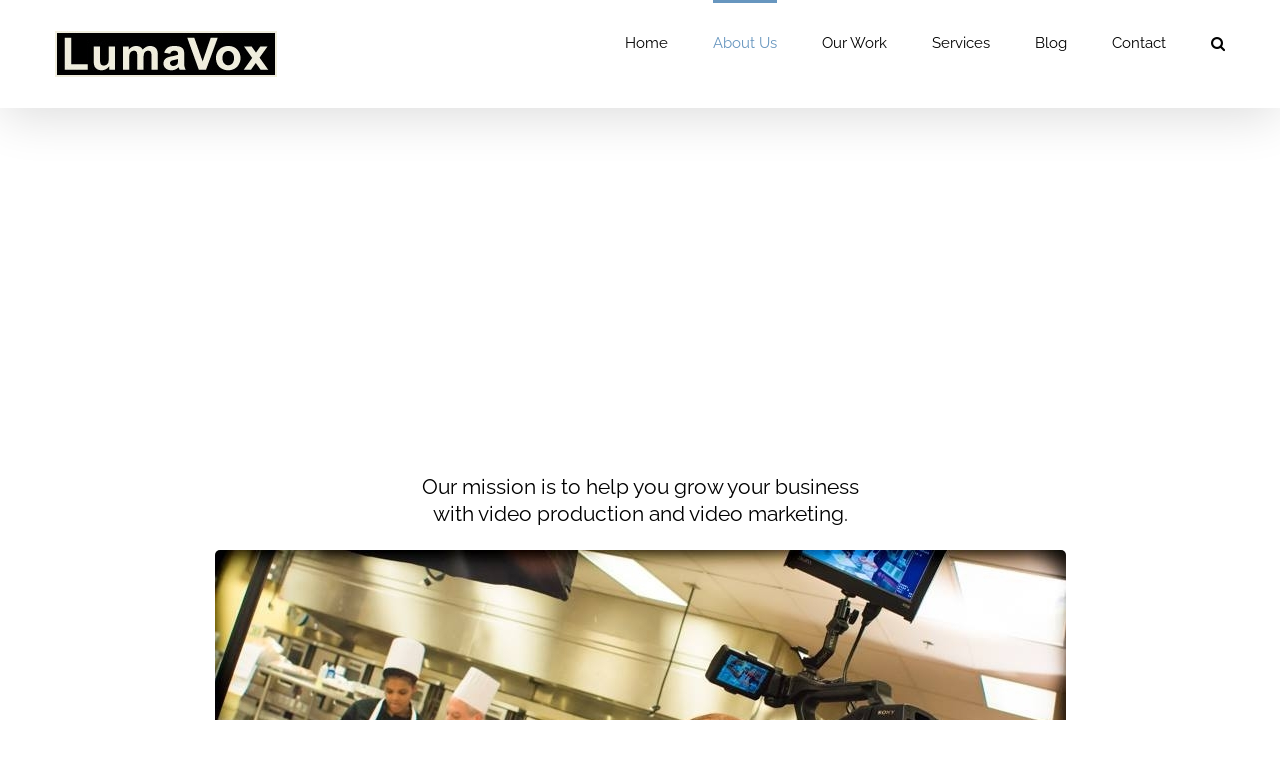

--- FILE ---
content_type: text/html; charset=utf-8
request_url: https://www.google.com/recaptcha/enterprise/anchor?ar=1&k=6LdGZJsoAAAAAIwMJHRwqiAHA6A_6ZP6bTYpbgSX&co=aHR0cHM6Ly93d3cubHVtYXZveC5jb206NDQz&hl=en&v=7gg7H51Q-naNfhmCP3_R47ho&size=invisible&badge=inline&anchor-ms=20000&execute-ms=30000&cb=17a4ygk2xng3
body_size: 48248
content:
<!DOCTYPE HTML><html dir="ltr" lang="en"><head><meta http-equiv="Content-Type" content="text/html; charset=UTF-8">
<meta http-equiv="X-UA-Compatible" content="IE=edge">
<title>reCAPTCHA</title>
<style type="text/css">
/* cyrillic-ext */
@font-face {
  font-family: 'Roboto';
  font-style: normal;
  font-weight: 400;
  font-stretch: 100%;
  src: url(//fonts.gstatic.com/s/roboto/v48/KFO7CnqEu92Fr1ME7kSn66aGLdTylUAMa3GUBHMdazTgWw.woff2) format('woff2');
  unicode-range: U+0460-052F, U+1C80-1C8A, U+20B4, U+2DE0-2DFF, U+A640-A69F, U+FE2E-FE2F;
}
/* cyrillic */
@font-face {
  font-family: 'Roboto';
  font-style: normal;
  font-weight: 400;
  font-stretch: 100%;
  src: url(//fonts.gstatic.com/s/roboto/v48/KFO7CnqEu92Fr1ME7kSn66aGLdTylUAMa3iUBHMdazTgWw.woff2) format('woff2');
  unicode-range: U+0301, U+0400-045F, U+0490-0491, U+04B0-04B1, U+2116;
}
/* greek-ext */
@font-face {
  font-family: 'Roboto';
  font-style: normal;
  font-weight: 400;
  font-stretch: 100%;
  src: url(//fonts.gstatic.com/s/roboto/v48/KFO7CnqEu92Fr1ME7kSn66aGLdTylUAMa3CUBHMdazTgWw.woff2) format('woff2');
  unicode-range: U+1F00-1FFF;
}
/* greek */
@font-face {
  font-family: 'Roboto';
  font-style: normal;
  font-weight: 400;
  font-stretch: 100%;
  src: url(//fonts.gstatic.com/s/roboto/v48/KFO7CnqEu92Fr1ME7kSn66aGLdTylUAMa3-UBHMdazTgWw.woff2) format('woff2');
  unicode-range: U+0370-0377, U+037A-037F, U+0384-038A, U+038C, U+038E-03A1, U+03A3-03FF;
}
/* math */
@font-face {
  font-family: 'Roboto';
  font-style: normal;
  font-weight: 400;
  font-stretch: 100%;
  src: url(//fonts.gstatic.com/s/roboto/v48/KFO7CnqEu92Fr1ME7kSn66aGLdTylUAMawCUBHMdazTgWw.woff2) format('woff2');
  unicode-range: U+0302-0303, U+0305, U+0307-0308, U+0310, U+0312, U+0315, U+031A, U+0326-0327, U+032C, U+032F-0330, U+0332-0333, U+0338, U+033A, U+0346, U+034D, U+0391-03A1, U+03A3-03A9, U+03B1-03C9, U+03D1, U+03D5-03D6, U+03F0-03F1, U+03F4-03F5, U+2016-2017, U+2034-2038, U+203C, U+2040, U+2043, U+2047, U+2050, U+2057, U+205F, U+2070-2071, U+2074-208E, U+2090-209C, U+20D0-20DC, U+20E1, U+20E5-20EF, U+2100-2112, U+2114-2115, U+2117-2121, U+2123-214F, U+2190, U+2192, U+2194-21AE, U+21B0-21E5, U+21F1-21F2, U+21F4-2211, U+2213-2214, U+2216-22FF, U+2308-230B, U+2310, U+2319, U+231C-2321, U+2336-237A, U+237C, U+2395, U+239B-23B7, U+23D0, U+23DC-23E1, U+2474-2475, U+25AF, U+25B3, U+25B7, U+25BD, U+25C1, U+25CA, U+25CC, U+25FB, U+266D-266F, U+27C0-27FF, U+2900-2AFF, U+2B0E-2B11, U+2B30-2B4C, U+2BFE, U+3030, U+FF5B, U+FF5D, U+1D400-1D7FF, U+1EE00-1EEFF;
}
/* symbols */
@font-face {
  font-family: 'Roboto';
  font-style: normal;
  font-weight: 400;
  font-stretch: 100%;
  src: url(//fonts.gstatic.com/s/roboto/v48/KFO7CnqEu92Fr1ME7kSn66aGLdTylUAMaxKUBHMdazTgWw.woff2) format('woff2');
  unicode-range: U+0001-000C, U+000E-001F, U+007F-009F, U+20DD-20E0, U+20E2-20E4, U+2150-218F, U+2190, U+2192, U+2194-2199, U+21AF, U+21E6-21F0, U+21F3, U+2218-2219, U+2299, U+22C4-22C6, U+2300-243F, U+2440-244A, U+2460-24FF, U+25A0-27BF, U+2800-28FF, U+2921-2922, U+2981, U+29BF, U+29EB, U+2B00-2BFF, U+4DC0-4DFF, U+FFF9-FFFB, U+10140-1018E, U+10190-1019C, U+101A0, U+101D0-101FD, U+102E0-102FB, U+10E60-10E7E, U+1D2C0-1D2D3, U+1D2E0-1D37F, U+1F000-1F0FF, U+1F100-1F1AD, U+1F1E6-1F1FF, U+1F30D-1F30F, U+1F315, U+1F31C, U+1F31E, U+1F320-1F32C, U+1F336, U+1F378, U+1F37D, U+1F382, U+1F393-1F39F, U+1F3A7-1F3A8, U+1F3AC-1F3AF, U+1F3C2, U+1F3C4-1F3C6, U+1F3CA-1F3CE, U+1F3D4-1F3E0, U+1F3ED, U+1F3F1-1F3F3, U+1F3F5-1F3F7, U+1F408, U+1F415, U+1F41F, U+1F426, U+1F43F, U+1F441-1F442, U+1F444, U+1F446-1F449, U+1F44C-1F44E, U+1F453, U+1F46A, U+1F47D, U+1F4A3, U+1F4B0, U+1F4B3, U+1F4B9, U+1F4BB, U+1F4BF, U+1F4C8-1F4CB, U+1F4D6, U+1F4DA, U+1F4DF, U+1F4E3-1F4E6, U+1F4EA-1F4ED, U+1F4F7, U+1F4F9-1F4FB, U+1F4FD-1F4FE, U+1F503, U+1F507-1F50B, U+1F50D, U+1F512-1F513, U+1F53E-1F54A, U+1F54F-1F5FA, U+1F610, U+1F650-1F67F, U+1F687, U+1F68D, U+1F691, U+1F694, U+1F698, U+1F6AD, U+1F6B2, U+1F6B9-1F6BA, U+1F6BC, U+1F6C6-1F6CF, U+1F6D3-1F6D7, U+1F6E0-1F6EA, U+1F6F0-1F6F3, U+1F6F7-1F6FC, U+1F700-1F7FF, U+1F800-1F80B, U+1F810-1F847, U+1F850-1F859, U+1F860-1F887, U+1F890-1F8AD, U+1F8B0-1F8BB, U+1F8C0-1F8C1, U+1F900-1F90B, U+1F93B, U+1F946, U+1F984, U+1F996, U+1F9E9, U+1FA00-1FA6F, U+1FA70-1FA7C, U+1FA80-1FA89, U+1FA8F-1FAC6, U+1FACE-1FADC, U+1FADF-1FAE9, U+1FAF0-1FAF8, U+1FB00-1FBFF;
}
/* vietnamese */
@font-face {
  font-family: 'Roboto';
  font-style: normal;
  font-weight: 400;
  font-stretch: 100%;
  src: url(//fonts.gstatic.com/s/roboto/v48/KFO7CnqEu92Fr1ME7kSn66aGLdTylUAMa3OUBHMdazTgWw.woff2) format('woff2');
  unicode-range: U+0102-0103, U+0110-0111, U+0128-0129, U+0168-0169, U+01A0-01A1, U+01AF-01B0, U+0300-0301, U+0303-0304, U+0308-0309, U+0323, U+0329, U+1EA0-1EF9, U+20AB;
}
/* latin-ext */
@font-face {
  font-family: 'Roboto';
  font-style: normal;
  font-weight: 400;
  font-stretch: 100%;
  src: url(//fonts.gstatic.com/s/roboto/v48/KFO7CnqEu92Fr1ME7kSn66aGLdTylUAMa3KUBHMdazTgWw.woff2) format('woff2');
  unicode-range: U+0100-02BA, U+02BD-02C5, U+02C7-02CC, U+02CE-02D7, U+02DD-02FF, U+0304, U+0308, U+0329, U+1D00-1DBF, U+1E00-1E9F, U+1EF2-1EFF, U+2020, U+20A0-20AB, U+20AD-20C0, U+2113, U+2C60-2C7F, U+A720-A7FF;
}
/* latin */
@font-face {
  font-family: 'Roboto';
  font-style: normal;
  font-weight: 400;
  font-stretch: 100%;
  src: url(//fonts.gstatic.com/s/roboto/v48/KFO7CnqEu92Fr1ME7kSn66aGLdTylUAMa3yUBHMdazQ.woff2) format('woff2');
  unicode-range: U+0000-00FF, U+0131, U+0152-0153, U+02BB-02BC, U+02C6, U+02DA, U+02DC, U+0304, U+0308, U+0329, U+2000-206F, U+20AC, U+2122, U+2191, U+2193, U+2212, U+2215, U+FEFF, U+FFFD;
}
/* cyrillic-ext */
@font-face {
  font-family: 'Roboto';
  font-style: normal;
  font-weight: 500;
  font-stretch: 100%;
  src: url(//fonts.gstatic.com/s/roboto/v48/KFO7CnqEu92Fr1ME7kSn66aGLdTylUAMa3GUBHMdazTgWw.woff2) format('woff2');
  unicode-range: U+0460-052F, U+1C80-1C8A, U+20B4, U+2DE0-2DFF, U+A640-A69F, U+FE2E-FE2F;
}
/* cyrillic */
@font-face {
  font-family: 'Roboto';
  font-style: normal;
  font-weight: 500;
  font-stretch: 100%;
  src: url(//fonts.gstatic.com/s/roboto/v48/KFO7CnqEu92Fr1ME7kSn66aGLdTylUAMa3iUBHMdazTgWw.woff2) format('woff2');
  unicode-range: U+0301, U+0400-045F, U+0490-0491, U+04B0-04B1, U+2116;
}
/* greek-ext */
@font-face {
  font-family: 'Roboto';
  font-style: normal;
  font-weight: 500;
  font-stretch: 100%;
  src: url(//fonts.gstatic.com/s/roboto/v48/KFO7CnqEu92Fr1ME7kSn66aGLdTylUAMa3CUBHMdazTgWw.woff2) format('woff2');
  unicode-range: U+1F00-1FFF;
}
/* greek */
@font-face {
  font-family: 'Roboto';
  font-style: normal;
  font-weight: 500;
  font-stretch: 100%;
  src: url(//fonts.gstatic.com/s/roboto/v48/KFO7CnqEu92Fr1ME7kSn66aGLdTylUAMa3-UBHMdazTgWw.woff2) format('woff2');
  unicode-range: U+0370-0377, U+037A-037F, U+0384-038A, U+038C, U+038E-03A1, U+03A3-03FF;
}
/* math */
@font-face {
  font-family: 'Roboto';
  font-style: normal;
  font-weight: 500;
  font-stretch: 100%;
  src: url(//fonts.gstatic.com/s/roboto/v48/KFO7CnqEu92Fr1ME7kSn66aGLdTylUAMawCUBHMdazTgWw.woff2) format('woff2');
  unicode-range: U+0302-0303, U+0305, U+0307-0308, U+0310, U+0312, U+0315, U+031A, U+0326-0327, U+032C, U+032F-0330, U+0332-0333, U+0338, U+033A, U+0346, U+034D, U+0391-03A1, U+03A3-03A9, U+03B1-03C9, U+03D1, U+03D5-03D6, U+03F0-03F1, U+03F4-03F5, U+2016-2017, U+2034-2038, U+203C, U+2040, U+2043, U+2047, U+2050, U+2057, U+205F, U+2070-2071, U+2074-208E, U+2090-209C, U+20D0-20DC, U+20E1, U+20E5-20EF, U+2100-2112, U+2114-2115, U+2117-2121, U+2123-214F, U+2190, U+2192, U+2194-21AE, U+21B0-21E5, U+21F1-21F2, U+21F4-2211, U+2213-2214, U+2216-22FF, U+2308-230B, U+2310, U+2319, U+231C-2321, U+2336-237A, U+237C, U+2395, U+239B-23B7, U+23D0, U+23DC-23E1, U+2474-2475, U+25AF, U+25B3, U+25B7, U+25BD, U+25C1, U+25CA, U+25CC, U+25FB, U+266D-266F, U+27C0-27FF, U+2900-2AFF, U+2B0E-2B11, U+2B30-2B4C, U+2BFE, U+3030, U+FF5B, U+FF5D, U+1D400-1D7FF, U+1EE00-1EEFF;
}
/* symbols */
@font-face {
  font-family: 'Roboto';
  font-style: normal;
  font-weight: 500;
  font-stretch: 100%;
  src: url(//fonts.gstatic.com/s/roboto/v48/KFO7CnqEu92Fr1ME7kSn66aGLdTylUAMaxKUBHMdazTgWw.woff2) format('woff2');
  unicode-range: U+0001-000C, U+000E-001F, U+007F-009F, U+20DD-20E0, U+20E2-20E4, U+2150-218F, U+2190, U+2192, U+2194-2199, U+21AF, U+21E6-21F0, U+21F3, U+2218-2219, U+2299, U+22C4-22C6, U+2300-243F, U+2440-244A, U+2460-24FF, U+25A0-27BF, U+2800-28FF, U+2921-2922, U+2981, U+29BF, U+29EB, U+2B00-2BFF, U+4DC0-4DFF, U+FFF9-FFFB, U+10140-1018E, U+10190-1019C, U+101A0, U+101D0-101FD, U+102E0-102FB, U+10E60-10E7E, U+1D2C0-1D2D3, U+1D2E0-1D37F, U+1F000-1F0FF, U+1F100-1F1AD, U+1F1E6-1F1FF, U+1F30D-1F30F, U+1F315, U+1F31C, U+1F31E, U+1F320-1F32C, U+1F336, U+1F378, U+1F37D, U+1F382, U+1F393-1F39F, U+1F3A7-1F3A8, U+1F3AC-1F3AF, U+1F3C2, U+1F3C4-1F3C6, U+1F3CA-1F3CE, U+1F3D4-1F3E0, U+1F3ED, U+1F3F1-1F3F3, U+1F3F5-1F3F7, U+1F408, U+1F415, U+1F41F, U+1F426, U+1F43F, U+1F441-1F442, U+1F444, U+1F446-1F449, U+1F44C-1F44E, U+1F453, U+1F46A, U+1F47D, U+1F4A3, U+1F4B0, U+1F4B3, U+1F4B9, U+1F4BB, U+1F4BF, U+1F4C8-1F4CB, U+1F4D6, U+1F4DA, U+1F4DF, U+1F4E3-1F4E6, U+1F4EA-1F4ED, U+1F4F7, U+1F4F9-1F4FB, U+1F4FD-1F4FE, U+1F503, U+1F507-1F50B, U+1F50D, U+1F512-1F513, U+1F53E-1F54A, U+1F54F-1F5FA, U+1F610, U+1F650-1F67F, U+1F687, U+1F68D, U+1F691, U+1F694, U+1F698, U+1F6AD, U+1F6B2, U+1F6B9-1F6BA, U+1F6BC, U+1F6C6-1F6CF, U+1F6D3-1F6D7, U+1F6E0-1F6EA, U+1F6F0-1F6F3, U+1F6F7-1F6FC, U+1F700-1F7FF, U+1F800-1F80B, U+1F810-1F847, U+1F850-1F859, U+1F860-1F887, U+1F890-1F8AD, U+1F8B0-1F8BB, U+1F8C0-1F8C1, U+1F900-1F90B, U+1F93B, U+1F946, U+1F984, U+1F996, U+1F9E9, U+1FA00-1FA6F, U+1FA70-1FA7C, U+1FA80-1FA89, U+1FA8F-1FAC6, U+1FACE-1FADC, U+1FADF-1FAE9, U+1FAF0-1FAF8, U+1FB00-1FBFF;
}
/* vietnamese */
@font-face {
  font-family: 'Roboto';
  font-style: normal;
  font-weight: 500;
  font-stretch: 100%;
  src: url(//fonts.gstatic.com/s/roboto/v48/KFO7CnqEu92Fr1ME7kSn66aGLdTylUAMa3OUBHMdazTgWw.woff2) format('woff2');
  unicode-range: U+0102-0103, U+0110-0111, U+0128-0129, U+0168-0169, U+01A0-01A1, U+01AF-01B0, U+0300-0301, U+0303-0304, U+0308-0309, U+0323, U+0329, U+1EA0-1EF9, U+20AB;
}
/* latin-ext */
@font-face {
  font-family: 'Roboto';
  font-style: normal;
  font-weight: 500;
  font-stretch: 100%;
  src: url(//fonts.gstatic.com/s/roboto/v48/KFO7CnqEu92Fr1ME7kSn66aGLdTylUAMa3KUBHMdazTgWw.woff2) format('woff2');
  unicode-range: U+0100-02BA, U+02BD-02C5, U+02C7-02CC, U+02CE-02D7, U+02DD-02FF, U+0304, U+0308, U+0329, U+1D00-1DBF, U+1E00-1E9F, U+1EF2-1EFF, U+2020, U+20A0-20AB, U+20AD-20C0, U+2113, U+2C60-2C7F, U+A720-A7FF;
}
/* latin */
@font-face {
  font-family: 'Roboto';
  font-style: normal;
  font-weight: 500;
  font-stretch: 100%;
  src: url(//fonts.gstatic.com/s/roboto/v48/KFO7CnqEu92Fr1ME7kSn66aGLdTylUAMa3yUBHMdazQ.woff2) format('woff2');
  unicode-range: U+0000-00FF, U+0131, U+0152-0153, U+02BB-02BC, U+02C6, U+02DA, U+02DC, U+0304, U+0308, U+0329, U+2000-206F, U+20AC, U+2122, U+2191, U+2193, U+2212, U+2215, U+FEFF, U+FFFD;
}
/* cyrillic-ext */
@font-face {
  font-family: 'Roboto';
  font-style: normal;
  font-weight: 900;
  font-stretch: 100%;
  src: url(//fonts.gstatic.com/s/roboto/v48/KFO7CnqEu92Fr1ME7kSn66aGLdTylUAMa3GUBHMdazTgWw.woff2) format('woff2');
  unicode-range: U+0460-052F, U+1C80-1C8A, U+20B4, U+2DE0-2DFF, U+A640-A69F, U+FE2E-FE2F;
}
/* cyrillic */
@font-face {
  font-family: 'Roboto';
  font-style: normal;
  font-weight: 900;
  font-stretch: 100%;
  src: url(//fonts.gstatic.com/s/roboto/v48/KFO7CnqEu92Fr1ME7kSn66aGLdTylUAMa3iUBHMdazTgWw.woff2) format('woff2');
  unicode-range: U+0301, U+0400-045F, U+0490-0491, U+04B0-04B1, U+2116;
}
/* greek-ext */
@font-face {
  font-family: 'Roboto';
  font-style: normal;
  font-weight: 900;
  font-stretch: 100%;
  src: url(//fonts.gstatic.com/s/roboto/v48/KFO7CnqEu92Fr1ME7kSn66aGLdTylUAMa3CUBHMdazTgWw.woff2) format('woff2');
  unicode-range: U+1F00-1FFF;
}
/* greek */
@font-face {
  font-family: 'Roboto';
  font-style: normal;
  font-weight: 900;
  font-stretch: 100%;
  src: url(//fonts.gstatic.com/s/roboto/v48/KFO7CnqEu92Fr1ME7kSn66aGLdTylUAMa3-UBHMdazTgWw.woff2) format('woff2');
  unicode-range: U+0370-0377, U+037A-037F, U+0384-038A, U+038C, U+038E-03A1, U+03A3-03FF;
}
/* math */
@font-face {
  font-family: 'Roboto';
  font-style: normal;
  font-weight: 900;
  font-stretch: 100%;
  src: url(//fonts.gstatic.com/s/roboto/v48/KFO7CnqEu92Fr1ME7kSn66aGLdTylUAMawCUBHMdazTgWw.woff2) format('woff2');
  unicode-range: U+0302-0303, U+0305, U+0307-0308, U+0310, U+0312, U+0315, U+031A, U+0326-0327, U+032C, U+032F-0330, U+0332-0333, U+0338, U+033A, U+0346, U+034D, U+0391-03A1, U+03A3-03A9, U+03B1-03C9, U+03D1, U+03D5-03D6, U+03F0-03F1, U+03F4-03F5, U+2016-2017, U+2034-2038, U+203C, U+2040, U+2043, U+2047, U+2050, U+2057, U+205F, U+2070-2071, U+2074-208E, U+2090-209C, U+20D0-20DC, U+20E1, U+20E5-20EF, U+2100-2112, U+2114-2115, U+2117-2121, U+2123-214F, U+2190, U+2192, U+2194-21AE, U+21B0-21E5, U+21F1-21F2, U+21F4-2211, U+2213-2214, U+2216-22FF, U+2308-230B, U+2310, U+2319, U+231C-2321, U+2336-237A, U+237C, U+2395, U+239B-23B7, U+23D0, U+23DC-23E1, U+2474-2475, U+25AF, U+25B3, U+25B7, U+25BD, U+25C1, U+25CA, U+25CC, U+25FB, U+266D-266F, U+27C0-27FF, U+2900-2AFF, U+2B0E-2B11, U+2B30-2B4C, U+2BFE, U+3030, U+FF5B, U+FF5D, U+1D400-1D7FF, U+1EE00-1EEFF;
}
/* symbols */
@font-face {
  font-family: 'Roboto';
  font-style: normal;
  font-weight: 900;
  font-stretch: 100%;
  src: url(//fonts.gstatic.com/s/roboto/v48/KFO7CnqEu92Fr1ME7kSn66aGLdTylUAMaxKUBHMdazTgWw.woff2) format('woff2');
  unicode-range: U+0001-000C, U+000E-001F, U+007F-009F, U+20DD-20E0, U+20E2-20E4, U+2150-218F, U+2190, U+2192, U+2194-2199, U+21AF, U+21E6-21F0, U+21F3, U+2218-2219, U+2299, U+22C4-22C6, U+2300-243F, U+2440-244A, U+2460-24FF, U+25A0-27BF, U+2800-28FF, U+2921-2922, U+2981, U+29BF, U+29EB, U+2B00-2BFF, U+4DC0-4DFF, U+FFF9-FFFB, U+10140-1018E, U+10190-1019C, U+101A0, U+101D0-101FD, U+102E0-102FB, U+10E60-10E7E, U+1D2C0-1D2D3, U+1D2E0-1D37F, U+1F000-1F0FF, U+1F100-1F1AD, U+1F1E6-1F1FF, U+1F30D-1F30F, U+1F315, U+1F31C, U+1F31E, U+1F320-1F32C, U+1F336, U+1F378, U+1F37D, U+1F382, U+1F393-1F39F, U+1F3A7-1F3A8, U+1F3AC-1F3AF, U+1F3C2, U+1F3C4-1F3C6, U+1F3CA-1F3CE, U+1F3D4-1F3E0, U+1F3ED, U+1F3F1-1F3F3, U+1F3F5-1F3F7, U+1F408, U+1F415, U+1F41F, U+1F426, U+1F43F, U+1F441-1F442, U+1F444, U+1F446-1F449, U+1F44C-1F44E, U+1F453, U+1F46A, U+1F47D, U+1F4A3, U+1F4B0, U+1F4B3, U+1F4B9, U+1F4BB, U+1F4BF, U+1F4C8-1F4CB, U+1F4D6, U+1F4DA, U+1F4DF, U+1F4E3-1F4E6, U+1F4EA-1F4ED, U+1F4F7, U+1F4F9-1F4FB, U+1F4FD-1F4FE, U+1F503, U+1F507-1F50B, U+1F50D, U+1F512-1F513, U+1F53E-1F54A, U+1F54F-1F5FA, U+1F610, U+1F650-1F67F, U+1F687, U+1F68D, U+1F691, U+1F694, U+1F698, U+1F6AD, U+1F6B2, U+1F6B9-1F6BA, U+1F6BC, U+1F6C6-1F6CF, U+1F6D3-1F6D7, U+1F6E0-1F6EA, U+1F6F0-1F6F3, U+1F6F7-1F6FC, U+1F700-1F7FF, U+1F800-1F80B, U+1F810-1F847, U+1F850-1F859, U+1F860-1F887, U+1F890-1F8AD, U+1F8B0-1F8BB, U+1F8C0-1F8C1, U+1F900-1F90B, U+1F93B, U+1F946, U+1F984, U+1F996, U+1F9E9, U+1FA00-1FA6F, U+1FA70-1FA7C, U+1FA80-1FA89, U+1FA8F-1FAC6, U+1FACE-1FADC, U+1FADF-1FAE9, U+1FAF0-1FAF8, U+1FB00-1FBFF;
}
/* vietnamese */
@font-face {
  font-family: 'Roboto';
  font-style: normal;
  font-weight: 900;
  font-stretch: 100%;
  src: url(//fonts.gstatic.com/s/roboto/v48/KFO7CnqEu92Fr1ME7kSn66aGLdTylUAMa3OUBHMdazTgWw.woff2) format('woff2');
  unicode-range: U+0102-0103, U+0110-0111, U+0128-0129, U+0168-0169, U+01A0-01A1, U+01AF-01B0, U+0300-0301, U+0303-0304, U+0308-0309, U+0323, U+0329, U+1EA0-1EF9, U+20AB;
}
/* latin-ext */
@font-face {
  font-family: 'Roboto';
  font-style: normal;
  font-weight: 900;
  font-stretch: 100%;
  src: url(//fonts.gstatic.com/s/roboto/v48/KFO7CnqEu92Fr1ME7kSn66aGLdTylUAMa3KUBHMdazTgWw.woff2) format('woff2');
  unicode-range: U+0100-02BA, U+02BD-02C5, U+02C7-02CC, U+02CE-02D7, U+02DD-02FF, U+0304, U+0308, U+0329, U+1D00-1DBF, U+1E00-1E9F, U+1EF2-1EFF, U+2020, U+20A0-20AB, U+20AD-20C0, U+2113, U+2C60-2C7F, U+A720-A7FF;
}
/* latin */
@font-face {
  font-family: 'Roboto';
  font-style: normal;
  font-weight: 900;
  font-stretch: 100%;
  src: url(//fonts.gstatic.com/s/roboto/v48/KFO7CnqEu92Fr1ME7kSn66aGLdTylUAMa3yUBHMdazQ.woff2) format('woff2');
  unicode-range: U+0000-00FF, U+0131, U+0152-0153, U+02BB-02BC, U+02C6, U+02DA, U+02DC, U+0304, U+0308, U+0329, U+2000-206F, U+20AC, U+2122, U+2191, U+2193, U+2212, U+2215, U+FEFF, U+FFFD;
}

</style>
<link rel="stylesheet" type="text/css" href="https://www.gstatic.com/recaptcha/releases/7gg7H51Q-naNfhmCP3_R47ho/styles__ltr.css">
<script nonce="ZySzcjg5LDBIKF-2W_KMPA" type="text/javascript">window['__recaptcha_api'] = 'https://www.google.com/recaptcha/enterprise/';</script>
<script type="text/javascript" src="https://www.gstatic.com/recaptcha/releases/7gg7H51Q-naNfhmCP3_R47ho/recaptcha__en.js" nonce="ZySzcjg5LDBIKF-2W_KMPA">
      
    </script></head>
<body><div id="rc-anchor-alert" class="rc-anchor-alert">This reCAPTCHA is for testing purposes only. Please report to the site admin if you are seeing this.</div>
<input type="hidden" id="recaptcha-token" value="[base64]">
<script type="text/javascript" nonce="ZySzcjg5LDBIKF-2W_KMPA">
      recaptcha.anchor.Main.init("[\x22ainput\x22,[\x22bgdata\x22,\x22\x22,\[base64]/[base64]/[base64]/[base64]/cjw8ejpyPj4+eil9Y2F0Y2gobCl7dGhyb3cgbDt9fSxIPWZ1bmN0aW9uKHcsdCx6KXtpZih3PT0xOTR8fHc9PTIwOCl0LnZbd10/dC52W3ddLmNvbmNhdCh6KTp0LnZbd109b2Yoeix0KTtlbHNle2lmKHQuYkImJnchPTMxNylyZXR1cm47dz09NjZ8fHc9PTEyMnx8dz09NDcwfHx3PT00NHx8dz09NDE2fHx3PT0zOTd8fHc9PTQyMXx8dz09Njh8fHc9PTcwfHx3PT0xODQ/[base64]/[base64]/[base64]/bmV3IGRbVl0oSlswXSk6cD09Mj9uZXcgZFtWXShKWzBdLEpbMV0pOnA9PTM/bmV3IGRbVl0oSlswXSxKWzFdLEpbMl0pOnA9PTQ/[base64]/[base64]/[base64]/[base64]\x22,\[base64]\\u003d\x22,\[base64]/[base64]/DicOvw6NxwqjCuMOiBVFBasO5wpPDpsK5HcOLw6Frw7wDw4dNCMOCw7HCjsOyw5rCgsOgwp8EEsOhD3bChiRVwpUmw6poL8KeJBtrAgTCiMK9Vw5qDn9wwpM5wpzCqADCnHJuwp8uLcOfe8O6woNBa8OMDmkSwq/ChsKjSsORwr/DqkBwA8KGw5TCrsOuUAjDqMOqUMOTw6bDjMK4LsOaSsOSwqbDu20Pw7MkwqnDrlttTsKRQzh0w7zChS3CucOHRsO/XcOvw6HCp8OLRMKRwrXDnMOnwoddZkMswoPCisK7w41KfsOWRMK5wolXRsK1wqFaw5nCg8Owc8Ogw7TDsMKzM27Dmg/Dn8Kew7jCvcKmUUtwOMOsRsOrwpckwpQwL1MkBApYwqzCh1nCq8K5cTfDo0vClHYyVHXDixQFC8KQYsOFEF3Ct0vDsMKWwqVlwrMFPgTCtsK7w5oDDHDCphLDuHhpJMO/[base64]/w4DDqsO9w4F4M03CggbDsjLDrMOrGRnDjyvCkcKcw7l8wrLDnMKQUMKywpA8WRtiwqHDjMKvQjRfPMOUIsO7DnfCl8OnwoF/CMOSMAggw4zCv8OKTcOVw7TCiEDCvHYQaAUJXWjDs8KvwofCqHENQcOuM8KLw5fDt8OnG8OAw4AVCMO3wpsQwq9uwp/Cg8KJBMKlwqfCnMOsBsOEw4jDiMOpw6/DgnvDgx9Mw4tmAMKtwr3CusKrTMKww7fDlcOjAxQawrrDmsO/[base64]/[base64]/DoMO+wrhGXMKSH3LDqcKfK3Uowp3CiClYGMONwp5BecKrw7lJw4kmw4gEwrsgdMK4w4DCtMKRwq3DucKULl/DpmXDnUnCvThPwqjCsnMkfsKBw5hef8K5HSN6MQRHV8O6wqrCmsOlw5/DscKGfMOjOVtiGcKmbl0DwrXDq8O2w7vCvMOSw54lw5xsBsORwpnDkC/[base64]/wofCpAXCpmsYKUJmw4HCjsOEDR7DocOkwqdywrHDvMOpwrbDiMOyw7zCtcOBwrvChcKkMsOqQcKewr7CpChbw57Clg8wUMOuJCgQKMOXw7d5wpVMw6TDnMOHH1VQwokAUMOZwopkw7LCjlPCo3fDtkphwqrDm0h/w4UNBRLCsQ7DmcOHNMKYYxINJMKXIcONbmjDsAvDusK5ZCfCrsONwpzCiwsxcsOYasOVw5YlWcOEw5HCq04qw4zCp8KdGyXDkUnCmcKow4vDnjPDm28/S8K2Ji7DqXLCsMKJw6gAaMObXQM8GsO5w4/[base64]/CscOAYihkKsOrwp3ClMOfwrDCrDsLLcO0A8KhdSEzC1bCmltFw7vDp8Ohw6TCm8KYwpXChsK/wrdqw43DpBQJw74kExQUG8Kfw6XCh3/[base64]/DtsOJw4LCm8KCw7bDiMKxwq/CisKjw6nDhkx/W3ZIbMKTwoM6eHjCrxXDjA/DgMK/[base64]/w6tNw7ZpEMKJAsOhM8KZBi7Dum3CpMO6HG5pw7FQwo9aw4HDhHg5ZmoUHMOsw7dMZCnDnsKjWsKgRMK8w6tEw4XDngbCqGXCqwnDsMKKIcKGKDBLEytYVcKjE8OaF8O8Y2FFw4/CtELCucOyQcKRwpPDpsKwwq9uUMO/wrPCrSbCgsK3wo/[base64]/CkwDCpcKyw4Y3wrMZKkFHOcORw7TDgTAAwpHCux9BwqnCnnQEw5k4w5R/w64jwrPCpMOPK8OnwqpdI1I8w4vDnl7CmsKuaF4fwo/CnD4gBMKlfwtjKQRXbcOnwrTDj8OVIcK4worCni/CngDDvRh2w5fDrCrDjyHCusOjJVh4wo7DuSPCihHCrsKqEgIzRsOow7pTD0jDicKqw5HDmMKcacODw4MRSiljfTzCpn/Cr8OGCMOMd0jCjDFfLcK/w49aw5JBw7nCtsOPwpfDncKaD8KecCTDqsOEwo/DunxmwrJpFcKCw5BqdMOmGnvDsnPCnCYYMMK5UV7DjsK1wrjCjwXDvTjCi8KIXUdrwr/CsgfCqXrChDArLMKnYMOSHFnCvcKgwpPDoMKoXSTCmS8SKMORLcOnwqFQw5/CucOUEcKXw4rCk3bCnAbClWg/S8KjUB0jw5vChl9HQcOgw6XDlX3DsiQrwq50wrsYB1TCi0XDpEHDqxrDlUTCkBrCkcO1wqo9w69Ew5bCoEhowo5TwrPClVXChcKVwo3DqMOFasKvwrtJMkJ7wqTCrsKFwoIVworDr8KJHzTCvT7CtmLDm8O9NsOJw5Zyw71awr54w4Uuw60uw5LCo8KHWMO8wq/DosK7bMK0U8KWFMKYE8Ocw6PCinEMw5kRwoQ8wqfDsH3Dn0jCmAvDtnfDsyjCvxxaU0MzwprCj0HDtMKDUjgQIF7DtsKIfHjDjhbDmw/Dp8K4w4vDr8KIA2vDlhp5woYUw4NnwppOwqJtQ8KvAGFKBU7CisO4w6k9w7IaE8OFwoxgw6HDsFfCtsKrM8Kvw6/Ch8KYEMKlwpLDosONccOLdMKmw7vDncOdwrcKw4UywqfDqH0Swr7CqCbDisKPwpB4w4HCmMOMeW3CgMOEDgfCmH3DuMK7UgfCnsOIw7XDm3INwptQw5RzNMKOLltSbjcpw6R8wr7DriQhQcOEHMK4XcOOw47CmcO5BDrChsOUM8KQRcKowqM/[base64]/EyPDhGJPwo3CgzLCr33DmS49wrzDmyXDugdfK392w7bDjDvCvMKXTVBjcMOLXgTCmcK8wrbDmBTCmMOzfjdQw6xAwpJUUSDCkgzDiMOtw4Adw7LChj/ChAU9wp/DmwQTGHhnw5oowprDt8OYw4Qrw5dxesOTb2Y9LRUDc3TCsMKcw4sRwo0gw4XDlsOxasKbcMKXBlzCpHbDsMK7YAYMKmJQw5hTG2LDjcKpXMK/w7HCvV7Cj8OBwrvDksKIw5bDkxjCmsOueg3Dg8KlwobDk8KjwrDDjcKoI03CqnDDkMOGw6XCrMOITcK4wobDs0g6LhNcdsK4cwleM8OuE8O/[base64]/[base64]/HsKDPMK/w4DCk3rCk8ORw7QqJsOBSDMXLMOhwrrCnMOPw7XDgERow6Y4wpvCu05dExhVwpTChQzDpgxOQDtZLUxRwqXDiDpkUgdubsO7w64iw5rDkMKJGcOhwr52F8KIFcKoWAR+w6PDjynDq8K9wrrCgWzDrHfDhywzRBIxeSgWTcO0wppnwpJUByEWw57CmT8cw5bCmz00wpY/IhXCk24WwprCksKOwqAfCCLCuDjDpcK9TsO0wqbCnXhiG8KCwqfCscKYIWV4wpXDscKJEMOTwqbDj3nDhWliC8K9wr/DjMKyW8KYwoIIw50aMSjCisK6GUF6IELCpWLDvMKxwo/CicO9w6zCnMOESsKhw7bDozzDhVPCmHBMw7fDjcKnc8OmP8OUPB5fwptmw7c9bgzDqi9aw77CuxLCn35WwpnDvh3Dv0B/w6DDokgDw7MRw6nDqR7CqmUcw5rCnEZmL3ZvXU/DhjEJP8OIfHvCr8OHRcOyw4UlTsOpwovCisOGw6nCmRvCi2UqJSU5JW8pw5vDoDpOVQ3CvCh3wq7ClsOPw41rFcOSwozDtEE2WsK8AhPCs3rChB4FwpjCncKFFi9EwoPDpy/CvMO1F8OJw54xwpVEw4wfc8OEGMKsw7jDmcK+MhZXw7jDg8OYw7gzecOGwrrClw/CrMOaw6FWw6LDo8KKwovCmcKTw43DucKfw6cKw4nDm8OcMzoWEsOlwonClcOtwoo4JCZuw7hgH2vChwLDnMKKw77Cs8Kle8K1bD7Ch3MHwrF4w49Gw5jDkDzDpMKifynDnkLDpsK4wqLDqgXDlUbCl8Oxw6VqMhLCqE8KwqtKw51Rw7dkFsO/IQJ4w7/Cr8OKw4HCrSHCkCzCiH7Ch0rCqgNje8OrG39mf8KGwojDowYXw4PCrgDDgMKzCMKWclDDh8Kvw4rCgQnDsUQ+w4zCnS8lbW8Qw7xwOsKuE8Kxw5LDhWbCkGvCqsK2a8K9CltWZTQzw4rDusK1w6LCuUNqSSjDqQNiIsOgbDlbch/Dh27DogwqwqoSwqQsSsKzwp0vw6ETwrIkWMOjVXMRGAjCo3zCoCh3eyQ3GTLDqsKxw7EXw4XDjMOow7t9wq/CqMKxDwBewoDCuw7CjVRIbsOxUsKrwoPCmMKgwovCqMObeU3DhcObQ1TDuiJYeEBWwoVNw5Ukw6fCjcKJwqvCn8Krw5YZSAjCrho3w4vDtcKNXWA1w551w4N1w4DCuMKww6DDmMO2aRRIwqkXwqFeTQ7CvMK9w4owwqd6wp9EczrDjMOrK20IMDDCkMK/[base64]/[base64]/Csn7CrVXCn8ONVB/DksOUP8KywrwsGsKIfSPCtsKLaycpBsO/CDZowpdzesKEby3CjsO1wrXDhwZqXsKZBys7wq45w5rCpsOhW8KKcMOQw6BawqzDqMK5w4vDuzs1LcO3w6Bqw6bDsEMEw6vDiBrCmsKHwo4cwrPDmhPDlxVNw4R5QsKRwq3ClmPDrMO5wq3Ds8OjwqgKE8KZw5Q5N8KEDcO0WMK6w7jDvglnw6xlX34sTUg6SS/[base64]/DuSbCoDfCpBQyUMK0w71kCSLCj8ORwp3CiXXDicO6w4zDi2VDGTrDtkLDgcOtwpdtw4vCiV9iwrTDqmcMw6rDpRMbHcKaR8KlA8Ocwrxpw7fDssO/AXzCjTnDnjLCjWzCqF3DhkjDpA3CrsKNNMKIJMK8PMKdHnrCiWVhwp7Ck28OFkEfMiDDrn/CtDHDtMKKbGp/wr1awph2w7XDgcOjVW8Xw57CpcKVw7jDpMKmwqrDtcOTbkfCgRUSD8KLwr/CtEJbwppxVGXChAxHw5vCrcKjSxDDtMKjaMOSw7TDiBYwHcOgwrnCqxRGOcOyw6gow5AKw4nDthXDjxNwC8ODw4s6w7Ukw4YOZMKpcWnDmMK5w7hPTsKnRsOVMlnDn8KbKxMGw4wmw7PClsK/WDDCscOSRcO3SMKmecOtVMKUa8OKwp/CrDt/wrNZf8O7acKDwrx9w7FdIcO7G8KqJsO6JsKRwrwhJzvDq2jDk8OBw7rDiMORf8O6w4jDt8KAwqNKLcKHccOpwrJ8w6csw6pHw7Vbw4nDjsKqw6zDn0ohd8KhJcO8w4sTwrTDu8KnwpZCBztbw6bCu3VvW1nCoEMuTcObwr47w4zCnkspw7zDpAXDl8KPwp/[base64]/CkMOow5nDtsO0w4vCgifDocKgw7dLZXI0wpwsw7gdUTDCusOYw7N3w594Mw/DhsKlYMK7a18nwrVWN1bCu8KcwoTDrsOZGnXChDfCpcOxesKiMsKsw4zChsK+DVpEwrDCpsKVFcKWIinDh1DDocONw74lP2vDnCnChsOqw6LDnxJ8dcOVw59fwrsRwq0eYhVMJ0wuw4/DrToVN8KPw6ptwrZ+wqrCmsKfw5HCtlE3wo4Xwrg4d0BbwqJBwoY2wrLDsws/[base64]/w79Vw5PCjA18w4cZd8K3wovCicORf8OtXSDCsUoObTg1FHnCvBrCkcKRfFoGwpzDpXpuwrfDrMKLw7XDpcKtA0rClhzDrRTDgnNJOsOCKBEgwpzCicONCsKfNW4IVcKJwqYOw4zDr8OddcKIUWvDmg/[base64]/DkCHCu8KNbBRPwqQYwqvCrhrDmw7CghsdwpZxPxHCg8OjwpfDpMKIScOhwrjCuC/DjT1qQynCoAwaMUVjwpTCkMOiKMKmw5QPw7fDhlfCrMOcBkDDqMKTwoXCuWU1w7BlwojCpEXDosOkwoAiwo4HJgHDvinCusK/w4UDw57Cv8KtwrvCiMKZIlkkwr7DpCp2dXnDusOuG8OgFMOywqBSV8KSHMK/wpkQD2x3PitewozCtXfCpHoGKMOaaWHClsOWJU7CjMKZOcO0w5RyOlzCo1BxKxrDnjY3wpB0wpXCvHMmw6ZHBsKpD3gKM8Oxw5ABwo5aeDtuIMKsw6ITWMOuXsKHQ8KuVRXCuMOkw6RMw7PDl8Osw4/[base64]/[base64]/DjsK+Z8K8G3rDghDCncKab8KhOsOpBcOqwowmw7PDjmtgw6JkC8OYw5TCmMOqXDICw5PCrsOfYcOMRUM6wrpvdMOaw4gsA8KsAsOYwpU5w5/Ch1k3GMKzBMKENXjDqcOTR8O0w4rCqQI3FX9YIEg0Ji9sw7vDswVHbcOvw63DqMOTw7XDgMO9ScOGw5DDjMOCw57DsQxDM8OXQx7DrcO/woYNw4TDkMO8PcKaSQTDhAPCunRuw7/Cp8Khw7lXG2giGsOlHFbCq8OSw73Dp2ZHXsOKQgDDsHcBw4PCucKZKzzDoXJVw6DCuSnCvSB8DU7DlRMMPg1WbsOXw5XDumrDsMKMBTkdwrw8w4fCoVcuQ8KhEjrDhDYfw7TCrgs/[base64]/DqG7Dln/DiSVrHMKaLENzGcKAOsKLwqHDgMOCbWVUw5XDjcK1wrQYw5nDkcK0EkTDosKLMx/DpHovwoc2RcKtWEZpw5AbwroEwpvDiDfCuytxw5/DocKpw6NpWcOFwqDDucKZwr/DmgPCozxyVBXCocK5OCs4wp11wo9dw73DiyJxHsKvY1QcW13CgsOPwpbDlmxSwrNzNlwqW2dpw5MNVTkSw68Pw5UxeBJhw6/[base64]/[base64]/wpLCqR5qw7vCrcOpw6suNcOCG8OtfcO6UAgpFMOuw63CtHhmTcO6U0kUXwHCjXLDvsKIGG9Nw4bDoXhfwr9oIAjCoyJ2wo/CvQDCqQhjT2h3w5/[base64]/DuMO8JS3ChcKXKR/[base64]/[base64]/DgSM2RSRjSBM0E8Obwo7ClcOfUcOvQWoyCkfCqMOPRsOyAsOdw6cGXcORwoxQAcK8wrBpNEEhB287f1o4VMOVb07CvW/DvhEow450wrPCqsKgPGIyw6pESsKXwobCkMKdwrHCqsO4w6/DicKxWsKuwq8Qwp3DtXrCnsKHMMOlT8O1DQbDkWtnw4M+TMOHwrHCu0Nbwrs8QsK4JyHDuMOzw6MXwoPCmGIuwrnCu3tcw4bDtRotwqk8w6tCCnXDnMOqfcK3wpITwqzCscO/w4fCh3fDo8KqaMKewrPDjcKYVsOzwpXCrG7Dn8ObHkPDpCALecOxwrbDusK+aTh6w6VcwosCGFwDasONw5/DjMKpwrzDtnvCucOBw4hsKzHCvsKVTsKHwozCkhsNwqzCo8KtwoMNKsO5wp9XXMK5IjvChcOaOwjDo1fCjTDDvGbDkMOnw6lAwq7DtXRGCRp0w6PDhWrCrRdhKn4dDsKRc8Kod1HDrsOBO1kKfSLCjHzDl8O2w4cWwpHDj8OlwroEw6Zpw6/CkQzDtsKvTVrCm2bCtHYWw5DDjsKGwrpGW8K6w77CnGQkwr3CmsKZwp0Vw7/Dtn9NGMKVWjrDtcK5I8KRw5Iyw4IVMH3DosKiDWHCsGsMwoZtfcO1wr3CoDjCicKhw4d2w7XDiUcEwqEFw6HDnDTDjlrDv8KZw6DCvyfDk8KXwpvCicOhwrsEw4nDhCpXFWpywrxUV8KWesKlGMOZwro/fivCplvDmwfDr8KHBH7DqsKcwojDsT5cw43CtcOqFA3CtnlUYcKVe0XDvkwLO34BL8KlA0okYmXDqU/Dp2PCr8KJw6HDkcOffsOcFUjDqMOpShNYWMK7w6hwBDHDsWVeLsKew6PDmMOuecKLwojCkifDqcOPw60SwojDrzHDjMOuwpRnwrUQworDhsKwHsKXwpB8wq3Dt0/DrwVGw6fDnBzCoirDo8OfCMOZYsOrWU1qwqdXwrkowpXCrxROcEwFw6ttNsKZG30iwoPDon0YEA/[base64]/w55cwoNkwrVoAgjDnSvDpcKKFFV5w5LChR7CocKfwrw/L8OFw4rCmHMNX8KCZXXCmMOGT8O2w4c/w7VZw6V0w58iGcOZBQMcwrJ2w6HCt8OZRFsZw6/[base64]/[base64]/w7fDksK5f8Ovw6HChcODF8Ktwrdaw74kX3IHAMOXNsK7w4ZtwqsAw4N5aTESP2bCnUPDiMKVwqZsw6I3w5HCu2dbJijCkH42YsOQE1E3UsK4J8OXwoLCg8Oxw5PDo38SUsO7wojDp8OBXSnCnmU/wpDDqcKLRMKmcBMywpjDgHwkRgJaw70BwrgoCMO0NcKeFhrDmsKvfl7Dr8KKG2jDmsKXEnsRRWsqdMORwoMQAl9IwqZGEB7Cq14APAd5Dk8ZVWXDscOEw73DmcObUMOPWXXCpBPCi8KtAMKiwpjDhiwMcwovwprDrcO6eFPDgMKdwoBAaMOuw5lAw5XCsgjCi8K/V0RnbgoqQMKVHVcCw4vCqHnDpmzCm3fCq8Krw6XDq3ZXDyIRwrnDvEx/wpwgw6wGGMOeawHDkcK9d8OYwq5YTcOUw6DCpsKKeTvCssKtwp1NwrjCgcOhUgoICcK5wofDhsKFwq58B05gChtGwoXCk8KlwoTDksKTCcO8BsOiwrTDhcO1cEdpwqkhw5pYVHd7w5zCvhTCsD5gUsOxw6JmPEoqwprCosK1CHnDq00tZyFsQMKwRMKswp/DhsOlw4gFFsOQwoDDusOdwrgcc0cJZcKXw5Ere8KiBw3CkwDDolM1csO4w5zDonMFcUU6wqDCmm0fwq/DmlsYRF4BBsO1WApbw4fCjCXCnMO8ScKYw7/DhERPwqZlJVItSn7Du8Oiw4xrw6nDpMOqAn8XRcKAbzvCsWDDh8KLZVhDFmvCo8KtJQVuQToQwqIGw7nDkWbDtsOzLsOFTBvDmcOGMzjDq8KGNxo3w7LCrFzDlMOIw43DgsKswocuw7TDiMOJQALDnwvDpmIDwpkzwp/CmxJFw47ChBrCjx5BwpDDqxYXLcO5wo7CjTjDvmZGwrQDw4bCs8Kyw7pnC3FcMcKsHsKFB8OKwrN0w4jCvMKVw7c0IgA9EcK9Ii41PWMuwo/CiC3CrGYWTyQzwpfDnglYw6DCiiprw4zDpQrDncKlIMK4IXAbwqXCj8K8wp3Dq8Okw6PDgMOnwpvDgsKHwrbDo2DDs0Ajw6VtwpLDiWfDosKDA0wMchQow7IUPHZGwrAzOMOjM2NRZTPCg8KCwrzDm8KxwrhzwrZSwp9nXG/[base64]/Dj0DCs8OOZ8K2w5YZbh7DoMOjw7lRfx/Ck8KRw6HDmXnChcOtw5nCn8OuXWAudMKpCAvDqcOLw7IZbcKQw5BXwrU5w7jCtsOwIULCnsKkYQY+RMOFw6pXYH5OCkHCq33DhzAswqV6wp5TGh09KMOYwoheOXbCkBPDgWkVw5N2dzPCscOPHUzDqcKZUV/Cl8KEw5Z1A3B6RTgvITXCjMOww6DCkkrCkMOOTsKFwoAZwoU0ccOIwoFkwrzCs8KqOcKhw7Zjwrd8YcKIGMOEwrY2McKwJ8O5w5Nzwp0xcwFtXlUEKMKLw5zDtxPDtnouL03DgcKtwqzDmMOFwpDDlcKhLwMDwpI0WMKBVV/Du8KSwpx/[base64]/[base64]/[base64]/DiMO7wpQ+IcKFw5BTw7/[base64]/CkG/DkzTCqF0FecOGLDkgQkvDoSF6VS0awrXCosKnFk1nKBvDs8KCw5wiCWg2YCvCjMKDwqvDiMKhw7XCrijDgMKWw4/CqFdhwqbDssOkwoPCoMKjXmTDn8K3wo50wr8QwpnDmcOzw4R1w7VSFixuL8OCHQTDrSLCt8OjUsOXNcKrw5zDlcOjKcOMw7dCAcKqOEPCrDoIw4I/[base64]/Dn3oBTScowrrCvcKsRcOeQsORFcOhw4bCny/Cn0rDm8O0ZV8CA3fDlhIvFMKLL0MTB8OWTsKfV0UeQxAEX8Kiw4kKw50yw4fDu8K2GMOpwrMFw4rDj2BXw51af8KSwqMxZUY/w68fUsOAw5IBO8Kvwp3Dl8ONwrkrwrg2wqF6TzsSLsOww7YdP8KIw4LDkcObw7cCK8O6WEguwq8bH8Olw43DknM0wo3Cvz8UwoEAw6/DvcOqw6fDs8K1w5HDvgtow5nCoWEgImTDh8KZw4kzOntYNTfCoyHCskF/wqhew6XDl0cHw4fCiBHDlCbCu8KCVFvDmWbChz0HWC3DssKGekRpw5XDnFTCmR7Dq2A0w4DCjcOSw7LDvAxEwrYmEsObdMOrw7XCm8K1ScK+EcKUwpXDkMKJdsOGZcKRWMO3wonDmMONw4sfwo3Dv386w4FiwqA2w48JwqnDoDDDih/CncOKwpHCkyU0w7PCu8KlFzY+wojDgGbClQPDnn/CtkBFwpYEw5M9w7BrNANwB1pTP8OWKsOfwoBMw6HCnFdxBjQkw7/ClsOIKMOFdhQbwrrDncK5w5zDhMOdwogsw6zDv8OGC8KDw57CgsOObzckw47ClkbCnT3ChWHCugjCuFfCh28jcVUCwpJlwqrDtQhGwojCv8OqwrjDhcO/wqU/[base64]/wrsLQH5Hw6p8wpfDk8O/[base64]/Cnzcqw6wnwpbDsj9GZMOYRQjDrsKZwp0gZg5+csKQwpEMwo3CtMObwqMZwozDqS0pw4R9K8ONdsOZwrl3w7LDs8KswofCsmhuASPDolM3FsOjw7bDhUMOJ8OEOcKDwqHCgGpWLSDClcKQKR/CqxYMPsOEw7DDpcKQW0zDrWjCjMKsLcO1XW7Dp8OdB8OGwoHCoj9IwrPCg8OKT8KmWsOjwovClDtXeT3DkibCqBFVwrsHw5HDpcOwBcKSVsKPwoJJLHV0wrLCs8K3w7vCvsO+wqEPGiFsK8OmOMOqwoFjcCh9wqtZw4DDncOFw7A/wpDDrlRFwrHColhKw6bCpMO6PSPDgcOVwrxmw5fDhBjCo1LDhsKdw6hpwp3Ck0PDlsORw50ITcKQWnPDnMKmw4RIOMKCFMKNwqxkw6QPJMOBwrhpw7AmKi/CryYxwqpqPRnDmgt4MFvDnQ/CvEVUwpcjw6XCgGIZXMOfYsKTIRrCssONwqLCr2JfwqjCiMOPPMOINcKZQVsOwqDDusKhHcOmw6IrwqFgwp/DmhXCnWUaSk40TcOKw71MHsOFw77CqMKnw7UmbRZIwqHDmxjCksKebl1kQ2/[base64]/Ck2fCg8K8wqXDtkPDglPDrELDmcKsIhbDgBTCi1LDg1ldw65tw5Q1w6PDkGIcw7vCjF1gwqjDozLCoRTDhzjDtMOBw4oPw47CtMOXJDnCiE/DtSVvHX7Dg8O/wrjCucOwH8Kgw5o3woHDpCEqw5zCo1F2SsKzw63CtsKMC8KcwqIQwoPDrcOvXsKTwo7CozTCkcOKP2dLCAp2w6XCoBjCjcOtwp93w4fCqsO7woPCvMKOw6cACAIWwr8mwr1fBilOZ8KMMnDCtxRWWMO/wroNw4x3wqPCviDCksKHO1HDs8KmwpJEw4UTLsO2wpvCv1g3LcKywq0BQkrCqUxUw5/[base64]/DvwTCtDXDsXfDnMK1w7zDqkTCucOzwqnCjcKnf2xFw7NSw6IcZ8OWd1HDksKkJDrDscOUKmzDhSHDqMKpHsO7ZlgRwq3CtVtrw5s7wrpawqnCvDbDvMKSMsK8w6EwEjkNCcOAWsK3AlzCs1hvw4wCfll8w7DCq8Kmbl7CvELCvsKEDWDDtcOvdQk4QMK+w4/[base64]/[base64]/f1kWwqvDlsO5wqPChUrDqwtjJMOcfFwYwp7Dj2F8wrHDpg/Ds0F2wrzDs3ATUGfCpj9ew77DkT/CjsO7wrVmbMOJw5MbK3jDviDCuHodA8Kaw5t0f8OfAwswCm1jKjXCpFRoAsOtO8OTwqcnKEkqw646wojCiyJpE8OPbsO1ehrDhRRkZsO1w4TCnMOQEsOUw598w6XDjigaI05uEsORHkPCucOmw6QkOcOmwqNsNGQbw7jDhMO3wr/CtcKjOMKXw6wRSsK+w7PDijXCi8KgE8KNw6Umw6bDiyAEbxnCrsKiFk50QcOgAzduEQnDrCHDhMOcw7vDiSESIR8ZNwLCvsOZX8KiTmQxwo0kcsODw59CIcOIO8KzwrlsAWdQwqbDhcOAb2zDhsKUw5Urw5HDk8KUwr/[base64]/DqMK1IsKNwrU4w6AxYcO0I8KbwrjDq8KqDjRLw5bChStlcElaaMKxdR12wrvDvQXCjARgbcK1bMKlSSDCmVDDtcKHw4PCmMOBw5EuPlbDihh4wpw6VxMNXcKJYklDCUjCsQ5kR1RbT2I/S0sHFC7DtR8QZsKsw7wIw7nCucO3PcOjw7oEw4UmcHjCicOUwphZAxTCvzVMwpDDr8KZBcO7wop1E8KKwpbDp8Ocw7/DtBbCocKsw5V4fxfDjsK1a8KJBMKkaAxKOkJPAi/Ch8Kiw6vCoDLDrcKswrhNeMOswotaP8OqSsOKEsKgOV7DiSTDr8KvGFHDrMKVMnAkfMKGIElLZ8O2Qz/DgcK3w4wLw4jCiMK3wp45wrMkwrzDv3vDjjjChcKKIsOyEBDCksK3Fm/Cr8KrCsO+wrVjw4NKKl49w7x/HB7DncOhw4zDo0MawqocPMOPYMKLKsODwpodTA9Rw4PClcORMMKAw4nDssOfJXYNUcK0w5XCtcKOw7LClMK/[base64]/dmnClcKrw6pFw51Hw5HDicOHXcKZdkLCusOGwpA4acOHZy8GKMOIQlAWIGEcbcKzQw/CuxDChFpFA3PDsHAowr8kw5Npwo7CocKww7HCocKjUMK7F27Dk3PDsBomBcKhV8K5awwJw6bDtR0FX8K4w6s6woEOwpRywrw4w77DncOdQMKOVMOgQUgAwqZMw5k5w6bDpSglP1fDnFp6FmJfw6dvMRJywod/[base64]/DjSFHw6TDusOTeMKawrjCl8OpwrVneWwzKsOtYMOZORMpwoI1HcOKwojDoRpqBwfCqsK1wq94LMKbT0fDt8K6NFlMwp5ew6rDqkjCpXlNURTCr8OkBcKPwoQgQBJ7PSoWfsKww7tkZcOCN8OdGA9qwq3CiMK2w7MXQkfCnR/[base64]/w57DvBHCs3fCmTZrK8OhwpF/w51Mw5ZYYMKee8OIw5XCksOqfjzDinrDq8Oswr3Cs3TCnMOnwrFlwrNhwr0Rw59Mf8O9bmbClMORP0tbAMOjw60cSwA4w6cIwpTDs0ltUsOLwooLw6NqPcOLBsOUwrbCg8KaO3fCqT7DggPCgMO+cMKswpNATT/CoEvDv8OOwoDCrsOSw77CllvDs8OKw5zDicOdwpjCvsOEBcKFUH8rEB/Ck8OZw6PDnUVWQA5CRcKfeAJmw6zDpwzCh8KAwqTDjcK6w7rCpDfClBgGwqTDkgHDp0F+w4jCtMK1JMK1w7bDr8K1w5k+wrsvw5nClWJ9w5BywpgMXsKTwozCtsOkEMKMw43ClD3Cj8O+w4jDncK1KXzCk8KYwpopw4Bpwqwsw6Igw5bDl3vCocOfw5zDi8Krw6/Dn8Ojw5c0wqHDmjvDuTQ2wpvDswnCoMKVA1BJD1TDtnfCpi8/Q0tQwpzCgsKmwovDj8KqI8OrEzwZw7h4w5NAw63DqMKjw7NOC8OTSlc3G8Onw6kdw7MveVpxw7EeTcOOw54fwo7Co8Kgw7UrwqrDh8OLQ8KVCcKYQMO/w5PDt8KSwpA5bx4tfU8/[base64]/Cmh06XXZRIS9oV8Ktw7MXwpotdcOMwoAUw5tIZgvCscKMw7plwodZDsO7w5jDuzs0wqXDpFPDpzt5FkYZw4dff8KNA8K6w5sswrUCdsKjw5TCjlPCmS/Cg8Krw5/CoMOZf1nDiyTCkX95wqEBwptbHgp4wrfDpcKHDklaRMK6w5IgPlEMwrpzQi7Ck3AKeMOzwqdywr1bfsK/K8KRWA0Ww6rCti5sJgsWTcO6w6Y9cMKnw5bColQGwqLCjMKuwo1Dw5ZDworCi8K4w4fCk8OHDDDCpcKVwpcbwphYwrcjwoIjZsK3aMOPw5BHw4cWZRjCpm3CmsKZZMOGMSlXwr45SsKhaFzCgSovG8OXGcKkCMKUQ8Kywp/DrcKBw6zDk8KvfcOSLsOvw6PCkXIEwprDpWvDt8K/RVbCjHgFLMOge8OIwpXChCANZMK2OMOkwpxTZMK6SgIPTiXClSxUwp7DhcKOw7R6wo4fBAc8WR/DhWvDlsKDwrg/RDUAwr7Dhx7DvlZhUwoZUcOCwo5sIz12IMOiwrXDmMO/d8O9w70+MEcaS8ORw7AtFMKZw47DgMKWKMOXL2pcw7fDkjHDosO9JgHCjsOZC00Nw7XCinTDpx/CsF9Twr4wwqUYw7w4wqHDuxXDoTTDi1ACw7M+w55Xw5TDqsKbw7PDgMOuAArDgcOwQmsxw74Tw4U4wowHwrYTLHcGw4fDhMO/wr7Ci8KbwoQ+fGZiwp99ZlDCu8KlwrTCrcKawqQEw58MGElBCjRRfgFMw5wfw4/CnMKfwonCqADDi8K2w6fDuXBiw5ZOw45Lw4rDsAbDq8KPw6jCnsOuw6XCoykrTsK4eMKUw4NLV8KcwqfDs8OnIMO8VsKzwqTCgl8Fw5NLw5nDt8KnNcOzOD3ChcOzwr1kw5/[base64]/CpcKzP8OADsOawqHDmCY3RAZlwrzDnsO1wp5Ew5bDsE/ClgbDmFRCwq7Ct2nDkhTCnxkLw4sJeXBQwrLDtybCo8OowoDCiAXDoMOxI8O2NMKrw5QzX2Qww6drwq0vRQ7DoXDCjVPCjj7CvjHCucKYKsOfw7dywpDDiljDrsK/wrFowqLDo8OQFyJIFcOfDMKDwpkjwpMfw4dlbUrDjD3Du8OPXSHCgMO/flBXw7tqN8KBw60sw6A/dEwzw7DDlAvDoxPDp8OfWMOxIXzDhhU8XsKcw4DDjMOuwqDCpDdpYC7DqXPCjsOMwpXDjHTCrT7Dk8KZbA7Cs3fDiw/Cig7DjmrDisK+wpwgNsKXdXvClVtXGmDCg8Ksw4pZwq49OcKtwq9dwp3CpsO5w60kwrjDrMKsw5jCsnrDtyM1wqrDhBXDrgdHZQdIK3RYwohMbcKnwo9/w480woXDqwXCtCxCLXRrwo7Co8O9GSkew5rDtcK3w4rCi8OUAQHDqMKFdm/DuQTDqnLDtsKkw5fDrjJSwpICUB94M8KdB0nCkFRifUfDjMKOwq/Cj8KncxTDucO1w6x2BsK1w7jDk8Okw4bCtMKdR8Khwo9yw4ECw6TCn8KWwrvDqsK1wrfDi8OKwrvCtV8kIUDCkMKSZMKPJw1PwqZ6wpnCuMKMw4jDrxzDh8KCwo3DtS5gEmUiBlPDpk3DrsKcw61FwpcDI8KLwoXCv8O8wpo4wr99w5EYwrBYwqZ7LcOYK8K/AcOyVsKEw5UfHMOMTMO7wr/DjQTCvsO8IUnCh8OXw7dmwodgcBkJA3TDjSFVw57CvsOMJwA3wonCknDDuGZXL8K7VWwoeQUWaMKid1lMBsO3FsKMVFjDicOxU1/DkcOswoxPUxbDoMO9wrXCglfDgz7Cp1R6w4HDv8O3EsOgBMKARV/[base64]/[base64]/CmjZlbcKjSsOnw5QnPBYkGMKXwrbCsGsQbsKpw7lIE8K5EcOxwowywqEJwqwDwpfDqU3DuMO2TMKVT8KqPinCqcO3woR9X1/Du0k5w4taw6zCoVM9w59kWGVEN0jDkyUKGcKjBcK+w7RWZsOjw7PCsMOgwpslHwPCvMK0w77Cg8KuRcKEFg5sFkIjwo49w5tyw65CwprDh0LCqsKPwq4cwpYlXsKObhvDrRVswrzDn8OZwovClT/ClVgedsOpecKCJ8K+VMKeGVfChwkbIiYzeETDrRRBw5HDjsOqX8KhwqoqfMOgCsK2D8KBdnl1ZjZ9ajfDsnxQwqYow6TCmXt/f8Kxw6TDqMOPBMOowohOHBMONsO5wojCnRXDoRPCt8OpZ21IwqUUw4RUR8K2Uh7CjMOQw7zCsTTCpGJYw5nDlUvDqQzCmBdtwrLDsMOAwoUHw6oHRcKENXjCn8KEAsOjwrHDpA0Cwq/DqMKHKR1AXcOJFEMQQsOlQW3DlMKTw6vCr0BsCEkzwp/[base64]/[base64]/CrxN5w5hhwrrDmcOpNxHCtUPDlsOYTsKWM8K1w6k/[base64]/CghvDoXzDqipnwpZjw5R/wrZlOMKEw6PDu8OjOMKKwoTCqi7Ck8KoVcOjwrLCosO0w4LCqsKgw6RIwrYCw5hlajXCgxDDtCgLFcKlA8KDbcKPw6DDmRhAw59RJDrCqgEnw6cNESLDqMK/wp/Co8Kww4jDhStpw6bCvsOVHsKXwoxuwrE3H8KFw7pJDMK3wojDr3DCk8K0w7HDgS04HMOIwp5RPDfDvcKvWA\\u003d\\u003d\x22],null,[\x22conf\x22,null,\x226LdGZJsoAAAAAIwMJHRwqiAHA6A_6ZP6bTYpbgSX\x22,0,null,null,null,1,[2,21,125,63,73,95,87,41,43,42,83,102,105,109,121],[-1442069,428],0,null,null,null,null,0,null,0,null,700,1,null,0,\[base64]/tzcYADoGZWF6dTZkEg4Iiv2INxgAOgVNZklJNBoZCAMSFR0U8JfjNw7/vqUGGcSdCRmc4owCGQ\\u003d\\u003d\x22,0,0,null,null,1,null,0,0],\x22https://www.lumavox.com:443\x22,null,[3,1,3],null,null,null,1,3600,[\x22https://www.google.com/intl/en/policies/privacy/\x22,\x22https://www.google.com/intl/en/policies/terms/\x22],\x22DBbGc0VtVHHj2atawXBSC9RT3yaGHZO6exsSf01k2f0\\u003d\x22,1,0,null,1,1767169551423,0,0,[133],null,[201],\x22RC-bLlD_bWXQcyfmQ\x22,null,null,null,null,null,\x220dAFcWeA5aQf--C45cJUKBCfCZuUjwga0bo-u4AKKrxYnWTm9f_99HtsLXhNuxrvIdCKLrgzQ8v7GJQORTNfHSWAFEwF-URM3O2A\x22,1767252351313]");
    </script></body></html>

--- FILE ---
content_type: text/html; charset=utf-8
request_url: https://www.google.com/recaptcha/enterprise/anchor?ar=1&k=6LdGZJsoAAAAAIwMJHRwqiAHA6A_6ZP6bTYpbgSX&co=aHR0cHM6Ly93d3cubHVtYXZveC5jb206NDQz&hl=en&v=7gg7H51Q-naNfhmCP3_R47ho&size=invisible&badge=inline&anchor-ms=20000&execute-ms=30000&cb=17a4ygk2xng3
body_size: 48070
content:
<!DOCTYPE HTML><html dir="ltr" lang="en"><head><meta http-equiv="Content-Type" content="text/html; charset=UTF-8">
<meta http-equiv="X-UA-Compatible" content="IE=edge">
<title>reCAPTCHA</title>
<style type="text/css">
/* cyrillic-ext */
@font-face {
  font-family: 'Roboto';
  font-style: normal;
  font-weight: 400;
  font-stretch: 100%;
  src: url(//fonts.gstatic.com/s/roboto/v48/KFO7CnqEu92Fr1ME7kSn66aGLdTylUAMa3GUBHMdazTgWw.woff2) format('woff2');
  unicode-range: U+0460-052F, U+1C80-1C8A, U+20B4, U+2DE0-2DFF, U+A640-A69F, U+FE2E-FE2F;
}
/* cyrillic */
@font-face {
  font-family: 'Roboto';
  font-style: normal;
  font-weight: 400;
  font-stretch: 100%;
  src: url(//fonts.gstatic.com/s/roboto/v48/KFO7CnqEu92Fr1ME7kSn66aGLdTylUAMa3iUBHMdazTgWw.woff2) format('woff2');
  unicode-range: U+0301, U+0400-045F, U+0490-0491, U+04B0-04B1, U+2116;
}
/* greek-ext */
@font-face {
  font-family: 'Roboto';
  font-style: normal;
  font-weight: 400;
  font-stretch: 100%;
  src: url(//fonts.gstatic.com/s/roboto/v48/KFO7CnqEu92Fr1ME7kSn66aGLdTylUAMa3CUBHMdazTgWw.woff2) format('woff2');
  unicode-range: U+1F00-1FFF;
}
/* greek */
@font-face {
  font-family: 'Roboto';
  font-style: normal;
  font-weight: 400;
  font-stretch: 100%;
  src: url(//fonts.gstatic.com/s/roboto/v48/KFO7CnqEu92Fr1ME7kSn66aGLdTylUAMa3-UBHMdazTgWw.woff2) format('woff2');
  unicode-range: U+0370-0377, U+037A-037F, U+0384-038A, U+038C, U+038E-03A1, U+03A3-03FF;
}
/* math */
@font-face {
  font-family: 'Roboto';
  font-style: normal;
  font-weight: 400;
  font-stretch: 100%;
  src: url(//fonts.gstatic.com/s/roboto/v48/KFO7CnqEu92Fr1ME7kSn66aGLdTylUAMawCUBHMdazTgWw.woff2) format('woff2');
  unicode-range: U+0302-0303, U+0305, U+0307-0308, U+0310, U+0312, U+0315, U+031A, U+0326-0327, U+032C, U+032F-0330, U+0332-0333, U+0338, U+033A, U+0346, U+034D, U+0391-03A1, U+03A3-03A9, U+03B1-03C9, U+03D1, U+03D5-03D6, U+03F0-03F1, U+03F4-03F5, U+2016-2017, U+2034-2038, U+203C, U+2040, U+2043, U+2047, U+2050, U+2057, U+205F, U+2070-2071, U+2074-208E, U+2090-209C, U+20D0-20DC, U+20E1, U+20E5-20EF, U+2100-2112, U+2114-2115, U+2117-2121, U+2123-214F, U+2190, U+2192, U+2194-21AE, U+21B0-21E5, U+21F1-21F2, U+21F4-2211, U+2213-2214, U+2216-22FF, U+2308-230B, U+2310, U+2319, U+231C-2321, U+2336-237A, U+237C, U+2395, U+239B-23B7, U+23D0, U+23DC-23E1, U+2474-2475, U+25AF, U+25B3, U+25B7, U+25BD, U+25C1, U+25CA, U+25CC, U+25FB, U+266D-266F, U+27C0-27FF, U+2900-2AFF, U+2B0E-2B11, U+2B30-2B4C, U+2BFE, U+3030, U+FF5B, U+FF5D, U+1D400-1D7FF, U+1EE00-1EEFF;
}
/* symbols */
@font-face {
  font-family: 'Roboto';
  font-style: normal;
  font-weight: 400;
  font-stretch: 100%;
  src: url(//fonts.gstatic.com/s/roboto/v48/KFO7CnqEu92Fr1ME7kSn66aGLdTylUAMaxKUBHMdazTgWw.woff2) format('woff2');
  unicode-range: U+0001-000C, U+000E-001F, U+007F-009F, U+20DD-20E0, U+20E2-20E4, U+2150-218F, U+2190, U+2192, U+2194-2199, U+21AF, U+21E6-21F0, U+21F3, U+2218-2219, U+2299, U+22C4-22C6, U+2300-243F, U+2440-244A, U+2460-24FF, U+25A0-27BF, U+2800-28FF, U+2921-2922, U+2981, U+29BF, U+29EB, U+2B00-2BFF, U+4DC0-4DFF, U+FFF9-FFFB, U+10140-1018E, U+10190-1019C, U+101A0, U+101D0-101FD, U+102E0-102FB, U+10E60-10E7E, U+1D2C0-1D2D3, U+1D2E0-1D37F, U+1F000-1F0FF, U+1F100-1F1AD, U+1F1E6-1F1FF, U+1F30D-1F30F, U+1F315, U+1F31C, U+1F31E, U+1F320-1F32C, U+1F336, U+1F378, U+1F37D, U+1F382, U+1F393-1F39F, U+1F3A7-1F3A8, U+1F3AC-1F3AF, U+1F3C2, U+1F3C4-1F3C6, U+1F3CA-1F3CE, U+1F3D4-1F3E0, U+1F3ED, U+1F3F1-1F3F3, U+1F3F5-1F3F7, U+1F408, U+1F415, U+1F41F, U+1F426, U+1F43F, U+1F441-1F442, U+1F444, U+1F446-1F449, U+1F44C-1F44E, U+1F453, U+1F46A, U+1F47D, U+1F4A3, U+1F4B0, U+1F4B3, U+1F4B9, U+1F4BB, U+1F4BF, U+1F4C8-1F4CB, U+1F4D6, U+1F4DA, U+1F4DF, U+1F4E3-1F4E6, U+1F4EA-1F4ED, U+1F4F7, U+1F4F9-1F4FB, U+1F4FD-1F4FE, U+1F503, U+1F507-1F50B, U+1F50D, U+1F512-1F513, U+1F53E-1F54A, U+1F54F-1F5FA, U+1F610, U+1F650-1F67F, U+1F687, U+1F68D, U+1F691, U+1F694, U+1F698, U+1F6AD, U+1F6B2, U+1F6B9-1F6BA, U+1F6BC, U+1F6C6-1F6CF, U+1F6D3-1F6D7, U+1F6E0-1F6EA, U+1F6F0-1F6F3, U+1F6F7-1F6FC, U+1F700-1F7FF, U+1F800-1F80B, U+1F810-1F847, U+1F850-1F859, U+1F860-1F887, U+1F890-1F8AD, U+1F8B0-1F8BB, U+1F8C0-1F8C1, U+1F900-1F90B, U+1F93B, U+1F946, U+1F984, U+1F996, U+1F9E9, U+1FA00-1FA6F, U+1FA70-1FA7C, U+1FA80-1FA89, U+1FA8F-1FAC6, U+1FACE-1FADC, U+1FADF-1FAE9, U+1FAF0-1FAF8, U+1FB00-1FBFF;
}
/* vietnamese */
@font-face {
  font-family: 'Roboto';
  font-style: normal;
  font-weight: 400;
  font-stretch: 100%;
  src: url(//fonts.gstatic.com/s/roboto/v48/KFO7CnqEu92Fr1ME7kSn66aGLdTylUAMa3OUBHMdazTgWw.woff2) format('woff2');
  unicode-range: U+0102-0103, U+0110-0111, U+0128-0129, U+0168-0169, U+01A0-01A1, U+01AF-01B0, U+0300-0301, U+0303-0304, U+0308-0309, U+0323, U+0329, U+1EA0-1EF9, U+20AB;
}
/* latin-ext */
@font-face {
  font-family: 'Roboto';
  font-style: normal;
  font-weight: 400;
  font-stretch: 100%;
  src: url(//fonts.gstatic.com/s/roboto/v48/KFO7CnqEu92Fr1ME7kSn66aGLdTylUAMa3KUBHMdazTgWw.woff2) format('woff2');
  unicode-range: U+0100-02BA, U+02BD-02C5, U+02C7-02CC, U+02CE-02D7, U+02DD-02FF, U+0304, U+0308, U+0329, U+1D00-1DBF, U+1E00-1E9F, U+1EF2-1EFF, U+2020, U+20A0-20AB, U+20AD-20C0, U+2113, U+2C60-2C7F, U+A720-A7FF;
}
/* latin */
@font-face {
  font-family: 'Roboto';
  font-style: normal;
  font-weight: 400;
  font-stretch: 100%;
  src: url(//fonts.gstatic.com/s/roboto/v48/KFO7CnqEu92Fr1ME7kSn66aGLdTylUAMa3yUBHMdazQ.woff2) format('woff2');
  unicode-range: U+0000-00FF, U+0131, U+0152-0153, U+02BB-02BC, U+02C6, U+02DA, U+02DC, U+0304, U+0308, U+0329, U+2000-206F, U+20AC, U+2122, U+2191, U+2193, U+2212, U+2215, U+FEFF, U+FFFD;
}
/* cyrillic-ext */
@font-face {
  font-family: 'Roboto';
  font-style: normal;
  font-weight: 500;
  font-stretch: 100%;
  src: url(//fonts.gstatic.com/s/roboto/v48/KFO7CnqEu92Fr1ME7kSn66aGLdTylUAMa3GUBHMdazTgWw.woff2) format('woff2');
  unicode-range: U+0460-052F, U+1C80-1C8A, U+20B4, U+2DE0-2DFF, U+A640-A69F, U+FE2E-FE2F;
}
/* cyrillic */
@font-face {
  font-family: 'Roboto';
  font-style: normal;
  font-weight: 500;
  font-stretch: 100%;
  src: url(//fonts.gstatic.com/s/roboto/v48/KFO7CnqEu92Fr1ME7kSn66aGLdTylUAMa3iUBHMdazTgWw.woff2) format('woff2');
  unicode-range: U+0301, U+0400-045F, U+0490-0491, U+04B0-04B1, U+2116;
}
/* greek-ext */
@font-face {
  font-family: 'Roboto';
  font-style: normal;
  font-weight: 500;
  font-stretch: 100%;
  src: url(//fonts.gstatic.com/s/roboto/v48/KFO7CnqEu92Fr1ME7kSn66aGLdTylUAMa3CUBHMdazTgWw.woff2) format('woff2');
  unicode-range: U+1F00-1FFF;
}
/* greek */
@font-face {
  font-family: 'Roboto';
  font-style: normal;
  font-weight: 500;
  font-stretch: 100%;
  src: url(//fonts.gstatic.com/s/roboto/v48/KFO7CnqEu92Fr1ME7kSn66aGLdTylUAMa3-UBHMdazTgWw.woff2) format('woff2');
  unicode-range: U+0370-0377, U+037A-037F, U+0384-038A, U+038C, U+038E-03A1, U+03A3-03FF;
}
/* math */
@font-face {
  font-family: 'Roboto';
  font-style: normal;
  font-weight: 500;
  font-stretch: 100%;
  src: url(//fonts.gstatic.com/s/roboto/v48/KFO7CnqEu92Fr1ME7kSn66aGLdTylUAMawCUBHMdazTgWw.woff2) format('woff2');
  unicode-range: U+0302-0303, U+0305, U+0307-0308, U+0310, U+0312, U+0315, U+031A, U+0326-0327, U+032C, U+032F-0330, U+0332-0333, U+0338, U+033A, U+0346, U+034D, U+0391-03A1, U+03A3-03A9, U+03B1-03C9, U+03D1, U+03D5-03D6, U+03F0-03F1, U+03F4-03F5, U+2016-2017, U+2034-2038, U+203C, U+2040, U+2043, U+2047, U+2050, U+2057, U+205F, U+2070-2071, U+2074-208E, U+2090-209C, U+20D0-20DC, U+20E1, U+20E5-20EF, U+2100-2112, U+2114-2115, U+2117-2121, U+2123-214F, U+2190, U+2192, U+2194-21AE, U+21B0-21E5, U+21F1-21F2, U+21F4-2211, U+2213-2214, U+2216-22FF, U+2308-230B, U+2310, U+2319, U+231C-2321, U+2336-237A, U+237C, U+2395, U+239B-23B7, U+23D0, U+23DC-23E1, U+2474-2475, U+25AF, U+25B3, U+25B7, U+25BD, U+25C1, U+25CA, U+25CC, U+25FB, U+266D-266F, U+27C0-27FF, U+2900-2AFF, U+2B0E-2B11, U+2B30-2B4C, U+2BFE, U+3030, U+FF5B, U+FF5D, U+1D400-1D7FF, U+1EE00-1EEFF;
}
/* symbols */
@font-face {
  font-family: 'Roboto';
  font-style: normal;
  font-weight: 500;
  font-stretch: 100%;
  src: url(//fonts.gstatic.com/s/roboto/v48/KFO7CnqEu92Fr1ME7kSn66aGLdTylUAMaxKUBHMdazTgWw.woff2) format('woff2');
  unicode-range: U+0001-000C, U+000E-001F, U+007F-009F, U+20DD-20E0, U+20E2-20E4, U+2150-218F, U+2190, U+2192, U+2194-2199, U+21AF, U+21E6-21F0, U+21F3, U+2218-2219, U+2299, U+22C4-22C6, U+2300-243F, U+2440-244A, U+2460-24FF, U+25A0-27BF, U+2800-28FF, U+2921-2922, U+2981, U+29BF, U+29EB, U+2B00-2BFF, U+4DC0-4DFF, U+FFF9-FFFB, U+10140-1018E, U+10190-1019C, U+101A0, U+101D0-101FD, U+102E0-102FB, U+10E60-10E7E, U+1D2C0-1D2D3, U+1D2E0-1D37F, U+1F000-1F0FF, U+1F100-1F1AD, U+1F1E6-1F1FF, U+1F30D-1F30F, U+1F315, U+1F31C, U+1F31E, U+1F320-1F32C, U+1F336, U+1F378, U+1F37D, U+1F382, U+1F393-1F39F, U+1F3A7-1F3A8, U+1F3AC-1F3AF, U+1F3C2, U+1F3C4-1F3C6, U+1F3CA-1F3CE, U+1F3D4-1F3E0, U+1F3ED, U+1F3F1-1F3F3, U+1F3F5-1F3F7, U+1F408, U+1F415, U+1F41F, U+1F426, U+1F43F, U+1F441-1F442, U+1F444, U+1F446-1F449, U+1F44C-1F44E, U+1F453, U+1F46A, U+1F47D, U+1F4A3, U+1F4B0, U+1F4B3, U+1F4B9, U+1F4BB, U+1F4BF, U+1F4C8-1F4CB, U+1F4D6, U+1F4DA, U+1F4DF, U+1F4E3-1F4E6, U+1F4EA-1F4ED, U+1F4F7, U+1F4F9-1F4FB, U+1F4FD-1F4FE, U+1F503, U+1F507-1F50B, U+1F50D, U+1F512-1F513, U+1F53E-1F54A, U+1F54F-1F5FA, U+1F610, U+1F650-1F67F, U+1F687, U+1F68D, U+1F691, U+1F694, U+1F698, U+1F6AD, U+1F6B2, U+1F6B9-1F6BA, U+1F6BC, U+1F6C6-1F6CF, U+1F6D3-1F6D7, U+1F6E0-1F6EA, U+1F6F0-1F6F3, U+1F6F7-1F6FC, U+1F700-1F7FF, U+1F800-1F80B, U+1F810-1F847, U+1F850-1F859, U+1F860-1F887, U+1F890-1F8AD, U+1F8B0-1F8BB, U+1F8C0-1F8C1, U+1F900-1F90B, U+1F93B, U+1F946, U+1F984, U+1F996, U+1F9E9, U+1FA00-1FA6F, U+1FA70-1FA7C, U+1FA80-1FA89, U+1FA8F-1FAC6, U+1FACE-1FADC, U+1FADF-1FAE9, U+1FAF0-1FAF8, U+1FB00-1FBFF;
}
/* vietnamese */
@font-face {
  font-family: 'Roboto';
  font-style: normal;
  font-weight: 500;
  font-stretch: 100%;
  src: url(//fonts.gstatic.com/s/roboto/v48/KFO7CnqEu92Fr1ME7kSn66aGLdTylUAMa3OUBHMdazTgWw.woff2) format('woff2');
  unicode-range: U+0102-0103, U+0110-0111, U+0128-0129, U+0168-0169, U+01A0-01A1, U+01AF-01B0, U+0300-0301, U+0303-0304, U+0308-0309, U+0323, U+0329, U+1EA0-1EF9, U+20AB;
}
/* latin-ext */
@font-face {
  font-family: 'Roboto';
  font-style: normal;
  font-weight: 500;
  font-stretch: 100%;
  src: url(//fonts.gstatic.com/s/roboto/v48/KFO7CnqEu92Fr1ME7kSn66aGLdTylUAMa3KUBHMdazTgWw.woff2) format('woff2');
  unicode-range: U+0100-02BA, U+02BD-02C5, U+02C7-02CC, U+02CE-02D7, U+02DD-02FF, U+0304, U+0308, U+0329, U+1D00-1DBF, U+1E00-1E9F, U+1EF2-1EFF, U+2020, U+20A0-20AB, U+20AD-20C0, U+2113, U+2C60-2C7F, U+A720-A7FF;
}
/* latin */
@font-face {
  font-family: 'Roboto';
  font-style: normal;
  font-weight: 500;
  font-stretch: 100%;
  src: url(//fonts.gstatic.com/s/roboto/v48/KFO7CnqEu92Fr1ME7kSn66aGLdTylUAMa3yUBHMdazQ.woff2) format('woff2');
  unicode-range: U+0000-00FF, U+0131, U+0152-0153, U+02BB-02BC, U+02C6, U+02DA, U+02DC, U+0304, U+0308, U+0329, U+2000-206F, U+20AC, U+2122, U+2191, U+2193, U+2212, U+2215, U+FEFF, U+FFFD;
}
/* cyrillic-ext */
@font-face {
  font-family: 'Roboto';
  font-style: normal;
  font-weight: 900;
  font-stretch: 100%;
  src: url(//fonts.gstatic.com/s/roboto/v48/KFO7CnqEu92Fr1ME7kSn66aGLdTylUAMa3GUBHMdazTgWw.woff2) format('woff2');
  unicode-range: U+0460-052F, U+1C80-1C8A, U+20B4, U+2DE0-2DFF, U+A640-A69F, U+FE2E-FE2F;
}
/* cyrillic */
@font-face {
  font-family: 'Roboto';
  font-style: normal;
  font-weight: 900;
  font-stretch: 100%;
  src: url(//fonts.gstatic.com/s/roboto/v48/KFO7CnqEu92Fr1ME7kSn66aGLdTylUAMa3iUBHMdazTgWw.woff2) format('woff2');
  unicode-range: U+0301, U+0400-045F, U+0490-0491, U+04B0-04B1, U+2116;
}
/* greek-ext */
@font-face {
  font-family: 'Roboto';
  font-style: normal;
  font-weight: 900;
  font-stretch: 100%;
  src: url(//fonts.gstatic.com/s/roboto/v48/KFO7CnqEu92Fr1ME7kSn66aGLdTylUAMa3CUBHMdazTgWw.woff2) format('woff2');
  unicode-range: U+1F00-1FFF;
}
/* greek */
@font-face {
  font-family: 'Roboto';
  font-style: normal;
  font-weight: 900;
  font-stretch: 100%;
  src: url(//fonts.gstatic.com/s/roboto/v48/KFO7CnqEu92Fr1ME7kSn66aGLdTylUAMa3-UBHMdazTgWw.woff2) format('woff2');
  unicode-range: U+0370-0377, U+037A-037F, U+0384-038A, U+038C, U+038E-03A1, U+03A3-03FF;
}
/* math */
@font-face {
  font-family: 'Roboto';
  font-style: normal;
  font-weight: 900;
  font-stretch: 100%;
  src: url(//fonts.gstatic.com/s/roboto/v48/KFO7CnqEu92Fr1ME7kSn66aGLdTylUAMawCUBHMdazTgWw.woff2) format('woff2');
  unicode-range: U+0302-0303, U+0305, U+0307-0308, U+0310, U+0312, U+0315, U+031A, U+0326-0327, U+032C, U+032F-0330, U+0332-0333, U+0338, U+033A, U+0346, U+034D, U+0391-03A1, U+03A3-03A9, U+03B1-03C9, U+03D1, U+03D5-03D6, U+03F0-03F1, U+03F4-03F5, U+2016-2017, U+2034-2038, U+203C, U+2040, U+2043, U+2047, U+2050, U+2057, U+205F, U+2070-2071, U+2074-208E, U+2090-209C, U+20D0-20DC, U+20E1, U+20E5-20EF, U+2100-2112, U+2114-2115, U+2117-2121, U+2123-214F, U+2190, U+2192, U+2194-21AE, U+21B0-21E5, U+21F1-21F2, U+21F4-2211, U+2213-2214, U+2216-22FF, U+2308-230B, U+2310, U+2319, U+231C-2321, U+2336-237A, U+237C, U+2395, U+239B-23B7, U+23D0, U+23DC-23E1, U+2474-2475, U+25AF, U+25B3, U+25B7, U+25BD, U+25C1, U+25CA, U+25CC, U+25FB, U+266D-266F, U+27C0-27FF, U+2900-2AFF, U+2B0E-2B11, U+2B30-2B4C, U+2BFE, U+3030, U+FF5B, U+FF5D, U+1D400-1D7FF, U+1EE00-1EEFF;
}
/* symbols */
@font-face {
  font-family: 'Roboto';
  font-style: normal;
  font-weight: 900;
  font-stretch: 100%;
  src: url(//fonts.gstatic.com/s/roboto/v48/KFO7CnqEu92Fr1ME7kSn66aGLdTylUAMaxKUBHMdazTgWw.woff2) format('woff2');
  unicode-range: U+0001-000C, U+000E-001F, U+007F-009F, U+20DD-20E0, U+20E2-20E4, U+2150-218F, U+2190, U+2192, U+2194-2199, U+21AF, U+21E6-21F0, U+21F3, U+2218-2219, U+2299, U+22C4-22C6, U+2300-243F, U+2440-244A, U+2460-24FF, U+25A0-27BF, U+2800-28FF, U+2921-2922, U+2981, U+29BF, U+29EB, U+2B00-2BFF, U+4DC0-4DFF, U+FFF9-FFFB, U+10140-1018E, U+10190-1019C, U+101A0, U+101D0-101FD, U+102E0-102FB, U+10E60-10E7E, U+1D2C0-1D2D3, U+1D2E0-1D37F, U+1F000-1F0FF, U+1F100-1F1AD, U+1F1E6-1F1FF, U+1F30D-1F30F, U+1F315, U+1F31C, U+1F31E, U+1F320-1F32C, U+1F336, U+1F378, U+1F37D, U+1F382, U+1F393-1F39F, U+1F3A7-1F3A8, U+1F3AC-1F3AF, U+1F3C2, U+1F3C4-1F3C6, U+1F3CA-1F3CE, U+1F3D4-1F3E0, U+1F3ED, U+1F3F1-1F3F3, U+1F3F5-1F3F7, U+1F408, U+1F415, U+1F41F, U+1F426, U+1F43F, U+1F441-1F442, U+1F444, U+1F446-1F449, U+1F44C-1F44E, U+1F453, U+1F46A, U+1F47D, U+1F4A3, U+1F4B0, U+1F4B3, U+1F4B9, U+1F4BB, U+1F4BF, U+1F4C8-1F4CB, U+1F4D6, U+1F4DA, U+1F4DF, U+1F4E3-1F4E6, U+1F4EA-1F4ED, U+1F4F7, U+1F4F9-1F4FB, U+1F4FD-1F4FE, U+1F503, U+1F507-1F50B, U+1F50D, U+1F512-1F513, U+1F53E-1F54A, U+1F54F-1F5FA, U+1F610, U+1F650-1F67F, U+1F687, U+1F68D, U+1F691, U+1F694, U+1F698, U+1F6AD, U+1F6B2, U+1F6B9-1F6BA, U+1F6BC, U+1F6C6-1F6CF, U+1F6D3-1F6D7, U+1F6E0-1F6EA, U+1F6F0-1F6F3, U+1F6F7-1F6FC, U+1F700-1F7FF, U+1F800-1F80B, U+1F810-1F847, U+1F850-1F859, U+1F860-1F887, U+1F890-1F8AD, U+1F8B0-1F8BB, U+1F8C0-1F8C1, U+1F900-1F90B, U+1F93B, U+1F946, U+1F984, U+1F996, U+1F9E9, U+1FA00-1FA6F, U+1FA70-1FA7C, U+1FA80-1FA89, U+1FA8F-1FAC6, U+1FACE-1FADC, U+1FADF-1FAE9, U+1FAF0-1FAF8, U+1FB00-1FBFF;
}
/* vietnamese */
@font-face {
  font-family: 'Roboto';
  font-style: normal;
  font-weight: 900;
  font-stretch: 100%;
  src: url(//fonts.gstatic.com/s/roboto/v48/KFO7CnqEu92Fr1ME7kSn66aGLdTylUAMa3OUBHMdazTgWw.woff2) format('woff2');
  unicode-range: U+0102-0103, U+0110-0111, U+0128-0129, U+0168-0169, U+01A0-01A1, U+01AF-01B0, U+0300-0301, U+0303-0304, U+0308-0309, U+0323, U+0329, U+1EA0-1EF9, U+20AB;
}
/* latin-ext */
@font-face {
  font-family: 'Roboto';
  font-style: normal;
  font-weight: 900;
  font-stretch: 100%;
  src: url(//fonts.gstatic.com/s/roboto/v48/KFO7CnqEu92Fr1ME7kSn66aGLdTylUAMa3KUBHMdazTgWw.woff2) format('woff2');
  unicode-range: U+0100-02BA, U+02BD-02C5, U+02C7-02CC, U+02CE-02D7, U+02DD-02FF, U+0304, U+0308, U+0329, U+1D00-1DBF, U+1E00-1E9F, U+1EF2-1EFF, U+2020, U+20A0-20AB, U+20AD-20C0, U+2113, U+2C60-2C7F, U+A720-A7FF;
}
/* latin */
@font-face {
  font-family: 'Roboto';
  font-style: normal;
  font-weight: 900;
  font-stretch: 100%;
  src: url(//fonts.gstatic.com/s/roboto/v48/KFO7CnqEu92Fr1ME7kSn66aGLdTylUAMa3yUBHMdazQ.woff2) format('woff2');
  unicode-range: U+0000-00FF, U+0131, U+0152-0153, U+02BB-02BC, U+02C6, U+02DA, U+02DC, U+0304, U+0308, U+0329, U+2000-206F, U+20AC, U+2122, U+2191, U+2193, U+2212, U+2215, U+FEFF, U+FFFD;
}

</style>
<link rel="stylesheet" type="text/css" href="https://www.gstatic.com/recaptcha/releases/7gg7H51Q-naNfhmCP3_R47ho/styles__ltr.css">
<script nonce="YhlbwIX23NmZ8_nntfG0Gw" type="text/javascript">window['__recaptcha_api'] = 'https://www.google.com/recaptcha/enterprise/';</script>
<script type="text/javascript" src="https://www.gstatic.com/recaptcha/releases/7gg7H51Q-naNfhmCP3_R47ho/recaptcha__en.js" nonce="YhlbwIX23NmZ8_nntfG0Gw">
      
    </script></head>
<body><div id="rc-anchor-alert" class="rc-anchor-alert">This reCAPTCHA is for testing purposes only. Please report to the site admin if you are seeing this.</div>
<input type="hidden" id="recaptcha-token" value="[base64]">
<script type="text/javascript" nonce="YhlbwIX23NmZ8_nntfG0Gw">
      recaptcha.anchor.Main.init("[\x22ainput\x22,[\x22bgdata\x22,\x22\x22,\[base64]/[base64]/[base64]/[base64]/cjw8ejpyPj4+eil9Y2F0Y2gobCl7dGhyb3cgbDt9fSxIPWZ1bmN0aW9uKHcsdCx6KXtpZih3PT0xOTR8fHc9PTIwOCl0LnZbd10/dC52W3ddLmNvbmNhdCh6KTp0LnZbd109b2Yoeix0KTtlbHNle2lmKHQuYkImJnchPTMxNylyZXR1cm47dz09NjZ8fHc9PTEyMnx8dz09NDcwfHx3PT00NHx8dz09NDE2fHx3PT0zOTd8fHc9PTQyMXx8dz09Njh8fHc9PTcwfHx3PT0xODQ/[base64]/[base64]/[base64]/bmV3IGRbVl0oSlswXSk6cD09Mj9uZXcgZFtWXShKWzBdLEpbMV0pOnA9PTM/bmV3IGRbVl0oSlswXSxKWzFdLEpbMl0pOnA9PTQ/[base64]/[base64]/[base64]/[base64]\x22,\[base64]\\u003d\x22,\x22MF3CsW7ChMORwpPCtkwzTzZqw77DlHDClSxXPVlSw4TDvjRLSTBYBsKdYsOuFhvDnsKkbMO7w6EtdnRswpHCpcOFL8KfBDoHI8Ofw7LCnS3Cl0o1woLDm8OIwonCksOlw5jCvMKswrM+w5HCncKLPcKswrnCrRdwwo4PTXrCkcKuw63Dm8KLAsOebV/[base64]/PmlUwo7DojQ2FsKww6jClkInO1vCsDRIwr1+N8KPGjzDrMO2E8KxUytkYTIYIsOkKz3CjcO4w44bD3AFwp7CukB3wqjDtMOZdisKYT9qw5NiwpnCrcOdw4fCrDbDq8OMBcO2wovCmxzDg27Dog5pcMO7dTzDmcK+XsO/wpZbwpzCvyfCm8Kqwqd4w7RSwprCn2xDYcKiEksOwqpew74ewrnCuDcAc8KTw4d3wq3Dl8Ocw7HCiSMuJWvDicKvwpE8w6HChBV5VsOEAsKdw5Vkw7AYbyrDjcO5wqbDhj5bw5HComgpw6XDq104wqjDvEdJwpFBDizCvX/DlcKBwoLCocKKwqpZw7rCrcKdX2vDu8KXesKBwpRlwr8ew4PCjxUzwq4awoTDkS5Sw6DDgMOdwrpLZgrDqHApw5jCkknDtHrCrMOfO8KlbsKpwrLCr8KawofCnsKuPMKawq7Dt8Kvw6dhw7pHZj8eUmc/YsOUVC3DpcK/[base64]/Ds8KrJhs9w65Ww5zCtWjDosO3LsOnBMOqwr7Di8KnbUA1wqsRWn4vEsKXw5XCgyLDicKawqUKScKlMh0nw5jDtF7Duj/[base64]/[base64]/CsQvDnztswq0+wqrCpsO9aEnDjx7CtMOqMHHCiMOLwrlkLsOhw7Uyw4EGAzkhSMKzJGXCvcOaw5NVw4rCg8Ktw5wTCg3DnELCnSd4w70fwoAcKUAPwodKPRLDuRcqw47DmcKSFjR2wpIgw6cCwp/DrjjCrTnChsOWw6vChcKWLyAcScKMwrbDhRjDih4ZO8O8H8Opw7EkKsOlwpXCt8KAwqTDvMONIwoOUxDCllHCiMOSw77CgA9Kwp3ChsKEASjChsKdfcKrC8Obw77Cih/Cthc+WVzDsDQ/wpnClHFpP8KfSsKEbmLDnmHClmQTQsKjH8O5w4zCjWcsw4PCkMK6w6BCDijDr1tDExTDlxIXwqzDsFTCkUzCigVswoASworCtklAHmIuT8KAF0IPRcOawrADwp0/w6E0wrAuRi/DqBxcJMOEX8Kvw63CnMOZw6rCiWUERMOYw7AgfsOBKG0fYHoTwqs8wqhSwp/DmsKLOMOww6TDscOXaCY/PXrDqMOVwpIAw4pKwpbDsgLCrMKqwqB7wr3CkgfCh8OuBTQkCEXDp8O6VAYxw7nDjh3CtsO6w5JSYmRxwqYRO8KCb8OWw5UkwqwWOsKDw77CkMOGPcKwwpdVNQ/DnU5uKMKwQhnClV4rwrLCmUoxw5dle8KJbk7CjzTDisOuRk7CrHsKw6IFdsKWB8KXcHwbYHnCkVTCs8KhZHvCgm7DhWh3OsKCw6oww7XCn8KodiRLEUwiRMO7w5zDvcKUwpzDkHM/w48wRSjCjMOHD2TDnsOSwqUODMOlwrTCkzx+XcKzHgvDhTfCs8K0fxxsw4tMbGvDiAIqw4HCiSjCnkx5w7B1w7rDjGQRFcOOTMKxwocHwqkLw4kQw4LDl8KCworCnT/Du8OZWwrDqcKIPcOqNRLCq0wNwrcTfMKbwqTCmcOFw4lJwrtVwqgvSxvDkkbCiVQ9w6HDiMOnU8OOHlo+wo4owp3CqMKWwqDDmcKWwqbCtsOtwqRww5JhMAEmw6M0acKZwpXDvwI5Lkw1dMODwq7DlMOTK2bDl0LDpixvFMKSw4/DicKHwpHDvW0dwq7Ck8OoScOTwoYfFi3ClMO1bB1Hw5bDqQ/[base64]/[base64]/ClwfCtEJmw7LCrgtnwpTDgnRhwpPCsCTDhGrDjMK0JsO5EcKnY8OrwrwuwrzDlQvCqsOjw5ZUw5ouMFQSwpFBTXwow4ZjwohDw7Mvw7zCsMOaaMOVwpDDgsObJ8OYIQFvG8KYNQzDjmTDsjHCosKPAsOjFMO+wpAzw7nCq1PCq8O/wrrDmcK/e0Rzw68bworDmMKDw5UoNEMhbcKvc1TCk8O+OXfDv8K8FcKtV1PCgxwLWMKTw5nCvzHDm8OMTmU6wqstwog4wpZtBB8zwoNww4jDrElWCsOtfsKSwqNnTkElK1TCmjsFwrbDuG/DrsKIbgPDisO1MMOFw5bDtcK8JsOKIsKQAm/[base64]/CkjdYwo9GeyAfw6TDlsKLw4zDs8K1w7sAwrbCpHU9w6fCksOJD8Kww5M9YsO7CkLCvUTCv8Ovw6jChGseVsOfwoEgKlwEZG3CgsOMYUfDu8KLw5pkw6NNL27DsD9EwqfCqMKTw7vCkcKsw6lceCotBHgPYjPCk8OvW2J6w7fCvQHCm0MMwo9Uwp1kwpPDssOewqkvw7/Cp8OiwoDDhC7ClmDDiDJ/w7RTITPDpcOWw5jCisOCw5/DgcOXLsKldcOHwpLCpn/ClMKOwr5VwqTChlxuw5zDvsOiEjkHw7/CgSzDqCLClsO9wqbCg3Mbwrljw6bCgcOIAMKxR8OJdlB0PC43aMKFwp40wqQBeGwcTsOGA0ULZzXDojdwV8OZdwkeIcO1H1/CtGHDmEg4w4g8w6LCqsOmw6tlwrLDqSE+dh9Pwr3CksOcw47Dv2/Dpy/Ci8OuwoMBw4LCsAIPwozCuw/DlcKOw4bDl1gkwokDw4VVw57DhmfDqmDDvFvDisKtdgzCssKFw57DgXUYw482H8KCw49zLcKTcsOrw4/CpsOIOinDrcK/w5t1w7Flw7rChy1LTifDtsOBw4XChxZ2F8O9wo3CiMKQfTHDvcOxw65YScOSw54ILsKuwo01IsOuVBzCocOuEsOHbHTDsm1+wqsHaFXCtsKOwofDoMOmwrTDmMK2eFAuw5/DosK/wrxoUX7DmMO4aFbDhMOYTRTDmMOZw5wJRsONK8KkwocnS1PCmcKow6PDlAbCu8K5w57CiF7DtcKowpkDT3s+ARQOwo7DrsO1Ry/DoCgNCsK0w5NZw7IXwr11HmzCscO7NnLCn8KNO8OCw6jDkws/w6fDvWc4wotzw4/[base64]/CgMKbwp/CtgU2w6NKw4sjZmkywpvCusKsIVFuTcKIwroEfcOtw5HChxbDtMKQL8K2cMK5cMKVbsKVw4RSwo1Sw5QiwroKwq1KSjzDjVXCgnBaw4wgw5MIJD7ClcKww4PCs8O9FGHDqAXDisKIwpfCtSsWw7fDh8K/[base64]/Kh5SbsKew4LCisKXSsOUTMOyw7LCmMO0JMKBOsKOw4wZwpYZwp/[base64]/DrcOxO1XClMKlwpHDv0bCnGRfw4bCtcKDw7kZw6k8w6/CuMO4wqHCrnvDsMKew5rDiVQlw6tvw7clw5fDhMKeQcKfw4lwIsONDsK3URLCssKVwqoSwqfDlQfCnxMCAU/CiSUHw4HDiAMnNBnCkxfCkcO1asKpw4kabBTDs8K5FEt6wrPCrcO3wofCo8O+VsKzwoROFG3Cj8O/ViUiw7rCjG/CscKdw4/[base64]/DpsKRLh7Ds0ZjdgAtZcO9w7NzwoPDuWzDq8KKAsOcf8OrZQxYwohbWQhuUlUEwpMMw57Dl8O9FcKcw4zCk3HCssORd8OjwpFbwpIzw6QnKx5VZwLCoxJsZ8KzwqpcczrDgcOjZHIYw7J7fMOLEsOkcC4lw603I8Ocw5PDh8OGdhPClcO3C3Zjw5ArQBNBXMK/wonCnURlOcO/[base64]/Ci0TCrR3DkwRVb8Klw7pHw7TCiQ3Ds2vCj2ESK13DoHnDrWICw5Evc3vCm8O9w5zDmcO5woZNA8OBKsO3EsOrXcKkwpMOw540UMOGw4ULw53DgVoOBsOheMO9F8KHJzHCgcOrPzDCj8KJwr3DslzDu0h1RcODwrfCgz4+TQF9wojCjcOPwowEw6AbwpXCtCUww4/DocOdwoQiOn/Dr8K+AxUuGGbDgMOCw7s4w6IqD8KkezvCsnJiEMK8wqfDjRRiPn5Xw7DCtiolwrgGwrDCjHPDu1pkCsKTVF/Cp8Kwwrc0Uy7DuTnCjG5LwrzDu8KxdsOWw5lyw6TCnsO3OHo2KsOOw6jCrcKCbcO+QQPDukkRRMKGw4vCsD1aw7E3wqAxWVbCk8KGVwjDhkJ9LsOKwpgBc0zCqlfDnMKxw7TDhg/[base64]/CtsKpNcKAaUHClhvDvnwqwoY8w67DlXDCql7ClsKVe8OfRDnDhMO7L8KzaMOyJl/CrsKqwojCoV8KGcKiGMKuwp7DjzbDjsO+wpbCrcK4RsK+w4HCncOtw6/DqUgIBcKbXMOmGx8LQsOnShLDkiXDqMKDfcKPZ8OpwpTCgMKGAG7DicKnw6vCimJmw6/CkhMUcMOvHCsFw5fDmDPDk8KUwr/CnMOcw6AAKMOlw6DDvsKxM8Ojw7xlwr/CmMOJwovClcKsTSsVwrszaTDDqAPCq3rCrmPCqR/DlcKDcwYEwqXCiXbDgAF2YTPDjMO9L8OYw7zCgMKlGcKKw4DCusONwotLfmNlF2QMWCI/w5nDl8O6wpbDsm0fQQ8CwojDhQ9CaMOLCGpjWMO6CU8Tbi/[base64]/[base64]/CtyLCpgQRw7HCncKOKsOweHhpw7RJwq/CgBcLZTUNejJtw4TDnMKWJ8OOw7PCtsKGalgFKRkaHl/CplDDmcOfdF/CssOLLsKrc8OLw48nw6o0wonDvRprHMKdw7E2VsOBwoLCpMOTC8KwTBjCtcKBMjnCn8OuNMOqw47CiGzDgMOPw4LDqmrCm0rCjwTDs3MHwpwKwpwUasO9wrQdYQ9Xwo/DowDDjsOzSsKeH07DocKNw6vClkANwoELXcO9wrcdwoVCMsKEQcO+wpl/GHAIEsKOw4NtY8K3w7bCh8OgJ8KTHMO2wp3CvHMuAVETw5V5D17DhSXCoWZ6woHCoh9+WsKEw4bDnsO0wpJxwoXCjVVUDsK3DMKFwpxbwq/Dt8OdwrrCrMK+w5HClcKoKEnCkR88T8K5H3ZYa8OTMMK4wonCmcOmZSTDq1XDvyPCiwpswopMwo0SLcOOw6jDiGgWInJVw4Q1ZSocwovCllE0w7g/[base64]/wpPCn1NUWVZ2SMKtwoE2w5J/wrlcPGLCpHMBwqhqb2vCnRDDrD/DpMO6w5rCmSdtJMO7wqjDqMOQBFQZD3RXwqcEY8Ogwq7CiXJ8wqhHHA8Ew5cLw5vCtQ4FbhkKw4lmUMOCCsKawq7DkMKTwqBLw63CggbDlcORwr0hC8K8woBPw6F+GFxcw74VM8KmGxDDlcO9BcO8R8KcJsO3A8O2djDCosOfFcONwqcaBxNswr/CnVnDtAHCmMOMFRXDnWFrwod6K8KRwroow7NYT8KCHcOHBSU3KjUow6Ipw6jDvEPDiEEWw57ClMOhfAc0cMORwrrDi3E8w5ZdWMOZw4/DnMK3wr/CtgPCp25FZEsFBMKKEsKyPcOrc8KQw7I/wqJ8wqURd8OBwpAMOsOJLzJ/U8OmwqQ3w7fCgRURUiVQw4xtwrLCojNVwoXDp8OjRjEXPMKzBXDClRPCocKtScOmN0LDpW/CgcOJUcKywrsXw5rCmsKIJmDCksOodk5BwrtUbj/DtAbDpDLCg3rCrW82w58Aw4AJw457w5VtwoPDp8OYXsKld8KIwoXCgcOGwot/[base64]/Dp8Kcw5zDvUjDksK2LFDCn8KVw5bDiMKaw4NlF1oGw4xIL8K7wp9swrRtE8OGPWzDjMK+w4vDm8KXwoXDlDtzw4E+YMOVw4PDuQ3DicOBCsKww69ow4Q9w6FtwoJDb03Di1Qvwpsyc8O2w455GsKSbMOZLBNfw4PCsiLCslTCpVLDrT/CkVLChk02YybCnUzDn0FDfsO5wqYLwpRZwq4/w49gw4V4QMOaACXDtGBnC8KTw4UGYAZmwppAdsKCwpBtwojCm8KkwqBIIcOgwo0iSMKswo/DrsKyw6jCixJFwpPCtXIWWcKYNsKFScKkw4dgwrU+w6FRaFvCucO0AnTCkcKODlB+w6TDujcYVjXCncO0w4Ynwro1Oxt3ecOgwrDDiW/DrMOpRMKodMKzK8O4UnDCjcOIw5/Cqi4Hw4LDvsKBwobDiQFcwqzCpcKBwr9ow6Jvw7jDpwMAeE3CtcOybsOsw4Blw4XDuDHCpHEkw5h/wp3CsCXCn3dPC8OjQHvDj8OBXBPDtwdnAcKowp3DlMKZRsKCPC9Cw7hPBMKKw5PCm8KIw5bDmMKsUTgbwqzCjAVbJ8K2w67CtykwPi/Dq8KMw4Q/wpDDnEJzW8KVwrjCj2bDiG9dw5/DhMKlw5LCl8OTw4lYYMOBVFY5acOlbg96KDwgw4PCrxU5wo1OwoRUw5XDtS1hwqDCimobwqF3wr5fWRvDg8K1wpZTw7tPJiJjw7JBw5vCgsKlJSZRCjzDn0/DlMKJwrTDpw80w6giw4XDhAvDlsKzw5LCuXw3w44lw7lcQsKcw7HCryrDmlhpYH14w6LCkBjDpXbCvAF0w7LCjnPCrxhswrM/wrTDhDDCv8O1RcKnwrTCjsK3wrMDSTRNwq9BD8KfwozCvFfChcKCw4I8wpvCusOpw5TCvysZw5LDiCUaJsOTDFt0woPDhcK+w6PDmTgAecOuC8O/w7tzaMOcCC1MwqoYR8OKwodiw7oDw6bDtGEdw6nDucKEw7jCn8OgClkpL8OBFA3CtEfDhB0QwqrCoMO0wqPCuxTCl8KZHSTDrMK7wonCjMOrcCfCgnLCmXM/w7jDrMKFE8OURsKBw4ECwo/DnsOuw7wOw6/[base64]/DnsKULkUHYG3DgF8lwr5wO8KTCMOswqIuwr9Hw4zCoMOTKcKZwqZqwoTCscKGwposw6vDkWjDqMOpJ0V+wo3Cr0siBsKhesKLwqDClcO9w6fDlG/Co8KTfV8kw4jDnEzCoEXDlljDs8Olwrcawo/Dn8OLwoNOeBRzH8OhYEQJw4jCjSJ3dzV7QMOmc8OpwpTDmg41wofDuDxOw6XDlMOvwrNCw7vCrkTDmFLCmMKIZ8KyB8Opw6crwpB9woTCssOZWAN3SSDCm8Ocw41cw4jDs1gMw7k/GsOFwrrDm8KqEMK8wo7Do8K8w446w7pfFnUwwqw1IwHCiXHDh8OlOA7CrEDDrkBIYcOpw7PDm2gBw5LCsMKUIAwsw6HDlcKdf8KPNHLDjiXCrE0uwo1vPwDDnsOxwpcxfHzCti/DrsOTaB/[base64]/DnsKowpltJT52w5XComPCosORdMKcwqDCgw1IwpVCw4UTwrnCkMKUw7xQRxTDiRTDgEXCmMKQeMK3wqk3wr7DjsO7JFjCr0bCpGnCm0/CnMOdUsO7VMKGe03CvcKew4vCgcOfQ8Kkw73Di8O4UcKTGsKLA8OCwoF/[base64]/Cr8OoYMK6w5IFwrzCsFEVIDIXEMKWNQ4DP8OGKMKjYiTCpzvDhsKjFBpCwpQ+w4tHw6nDv8KWCSdKf8OWw7LCkDXDvQTCu8KmwrTCoGcOfhMqwqZawojCsE7DmFvCngRMwpzCqkrDqV3DnQjDvMK/w7skw75YHmvDjMO0wpcYw6oEIcKqw6LCuMKywrfCoRh/[base64]/a8Kkwp12McK1w4DCrMO9w4kYEBUlKl3DrGHCihbDvw3CiwgMEsKUfcOjNsKUZydVw4VPBCXCtjjCvcOqPMKww67Cl2dPw6RVCcO1IsK1wq5+acKaTcKVGRdGw5FoJSdGccOVw5jDgR/CsjBMw6/DksKWf8Ocw5XDhy3CocKfecO9S2NtDcKOdBRPwroEwrg4w60ow6o4w4ZnZMO8w7sww7fDhsOiw6YmwqzCp1UHcsOhK8OPP8KZw4vDtVckSMKSKMOcU3DCl2jDll3DqEZYZUvClCg7w4jCi1/CgVokdcK9w6jDsMODw5vCghJ2A8ObCQAaw6Bnw4HDlQnCrMKpw5g7w7/[base64]/DlMOPR8KRw6ZwwrwLb1M1aRVkPk/DoF5GwqcDw4DDj8Kgw7LDjcOkIsOvwqpTMMKgQ8Kzw6PCn25LJhTCu0rDhULDl8K5wo3DjsO/w4tyw6UWPzzDlADCgHnCtT/[base64]/w45twrYmYXlOwpJsw5HCkMO4wo9owo7Cg8Kewr5Tw7TDo33CiMO/[base64]/Dh8OnGsOQamcuw7LCgklRwqRwbMOuwoLDv2vCtMONwpZFBcKBw6rCnDvCmiTDjsKfdBp/wpdOPi11G8KYwrspQH3DmsOTw5kgwpXDusKKOD8cwqxHwqPDmMKPVi5sasKFHFB/[base64]/[base64]/QBZUeFbCocO4VH3CiQXDhjZCcDRJwonDvWvDo1ZzwqLCgT85wpIdwqQ9BcOow5poA1bDlMOZw6NlJD07KsOrw4/[base64]/[base64]/DsD5Qw70Bw4DDq8K1UxpDw6/ClUlZwrvCnMOsKsK2UcKFfFl7w4rDgmnCsXPCuyJSScKbwrNPIidNwrp3YTfCph4UccORwq/Cvwdaw7DCkCPCjcOIwrfDiBfDgMKoJsOUw5TCvCnDqcKKwpPCkkrCvCBcwps5wrI8BX/Dp8OVw6LDvMOLcMOSDS7Cj8OmeDk6woYfQSnDmSDCkU8gKsOPQWHDhgHCl8KLwpXCnsK5d2M9wq7DgcKpwqAZw4YRwqnDrFLCmsO5w5N7w6F4w69MwropPcK/NUXCpcO0wqDDncKfIcKEw77DuzAxTsOnf1/[base64]/Cnk4qG3fCnHbDnG3CmsOYexHCk8OKMg8HwqXCk8Ktwp9pb8KEw6Qew6kswrsQPTdqVcKAwp17wqbCpHfDi8KaGQ7Cjj/DvcK/woFXSVZvFybCvsOvLcKVSMKcccOmw7QzwrvDosOuD8OMwrxwEsObMHHDiWlXwpHDrsO9w6kowoXCp8KAwr5cS8KcSsONMcKUVMKzWgDDgl9Bw5RLw7nDgX8jw6rCgMKFwr/CqzcLTMKlw4IcTG8Rw7tdw7J+FcKPR8KYw7fDg1oxG8KUVlDCkDxIw4hmUirCosO0w4V0wqHCusKRWEAZwrIBcTF4wqJsD8O/wppnWMO/wqfCj39OwrXDr8Obw7cTXytjPcOabTc4wq9MDcOXw4/CpcKCwpMkwqrDt31dwrV7wrNsQDstP8O0FGHDoz/CnMOWw6gcw59pwo5pfXImA8KYISXChsKscsO7CVxIZDXDoWVewrLDjlttAcKKw4VWwqVNw585w5dEel1PDsOgDsOFw5x/[base64]/DocK2wp4Ew6LDmV1nw6DDg8Knw70PwrAyUcOKBsO2w63CkBwgQi0nwo/DksKkw4XCsVPDugnDhATCqnfCpzLDmXBCwpMdXhLCqMKHwp3Cp8KuwoFAKTDCksK/w47Du1hxEsKNw4HCpmBewrtGDGgwwrgIDUTDoGcZw5oNIlJSwp/CtXI9wrtZFsOsbhLDgiDCvcObw7zCi8KHS8KNw4gOwrPDpcKFwrFVK8Ovw6PCgMK8M8KLVjnDuMOJGgvDsXJEAsKlwpXCvcOmR8OLScKNwpHCpW/DngnDpDjCpQLCu8O7HTUCw61Aw6nCpsKSeG3DuFHCkjgiw4XCpcKePsK3woMdwrlfwqnCncO6bsOgF1nCr8KXw4rCnS/CpnHDu8KCw5N1DcOCVA4sEcOuaMKIAsKQbnsKHcOsw4IcK2PCrMKpXMO/[base64]/w6PClHzCln7Dt8KPwqPDnRtywojDqlkmasKCwozDky3CmDxww5LCimIuwqHChMKmSMOkV8KGw7vCpV9/UwrDqGNswr91USPCmzc2w6nDlcK7cn8bwrhpwowhwrsSw7wQFMOwVcKWwp5cwoBRZGzDhiAQCcOsw7fCgywMw4U0wp/[base64]/DkEZXwozChcONQSgvOhHDmMK1Hwh7KcKfLRTCrcOHO1UWwqRDwqLCmcOIYhHCmnbDocKvwrXCjsKBKhTDhXPDiHnDnMObFFrDsj0kPFLCnCIVw6/DjMO6Wx/DhzE5w7vCpcKHw63DicKReHIKVgUMIcKrwqd4JcOWDH9jw5Ylw57DjxDDvsOJw5EqSXhhwq5Vw5YBw43CmA3CrcOUw7Ykwqprw6bDv1RyAjDDsyDCsUd7GS9DdMKsw7k0a8KPwoHDjsKABsOkw7jCk8OwKj9tMBHCkcO9w48bSBjDn3lvBwwLRcOJHA/DlMKkw4IeRTEbbQjDk8KoD8KEQ8OTwp/DkcOdMGHDs1XDsRQEw6zDjMOWXWbCpCUdI07DgTEjw4cUE8O7KiXDtznDksKfWngZLkHCiChXw4sDVAY3wpt5w6s7RWTDiMOXwpTDhlwMa8KxOcKbVMOFVFocOcOxMMKCwpxmw4TCiRNENBzDsn5lMMKkMCAiCyZ7PUleFB/CgEnDjGHDqQQdwqNQw65zXMKaJXwIB8K+w5vCisOVw7XCk3Rtw7QcHsOvXMOdaHHCnVQPw5BdBVTDmj7DgcOcw5zCjnt3bwDCgBRHXMKOwqhjDGREfWITeHNlbW7Cr2fDkcK1UjPDjS/[base64]/CrwB/b3TDqjNsw7BLw6TDoQ3CjcK5w5zDoWZcasKqwonClsKuXsKkwr8Vw5TCqMOUw5LDgMKHw7TDvMOEaRNhXWEYw6FIdcOUCMKBBjlED2JUw6bDhcKNwolbwpzCqyoJwqAGw73ChyzCiRRPwo/Dgy7CtsKjXjRcfQPCmsK0csOjw7UGeMK/w7LCtDbClcKLIMOCECTDvQkBwqXDoCHCjmU1bsKSw7HDginCvMOSEcKEa1EDX8Oxw4QmKzHCmwbCpXdjFMOfCMODwofCvgrDj8OtemLDpQjCim4oWcKmw5/CrR3ChhHCqW3DkFbDt3/CkRtwLxPCgcK5L8Ocwq/CvsOmZw4dwpDDlMOlwrYbTxY1HMOSwoFoC8O7w6hww57Cl8K7OVorwr3DvA0Zw7vDhXVRwo4Ewpt6MHvDr8O/wqPDt8K2UzLCh3rCvsKRZMKvwqtNYELDlHrDok5aEcO4w5R0U8KDbwnCn1fDvxlMw6xfLgvDucKewrMpwr3DmELDlDtyNABMJ8OtXBkPw6lja8KCw4l/[base64]/ODwrw4o/fsOiFMO4w7BQcShewotLAyPCsBB5K8KFDDI0WMOiw4rClg8WUsOneMOaV8OKF2TDr3PDicKHwprCl8KSw7LDjsOzRcOcwqZcVMO6w5Vnw6LDlC4dwo81w5fDpSvCsS5wM8KXV8OWTXprwoUHO8K1VsODKh11UC3CvjnCkhfChQHDucK/Y8OewpLCuRYnwoN+YMKMLVTCksOkw5sDR280wqESwpl8M8Kpwpc5cWTDtTdlwplVwo1nZyU1wrrClsOUfizChjvCtcORScK/GcKVYT5PacK5w6LCl8Kpw5FCRMKQw7thKi9ZUjTDjsOPwoo/wrQdHsKbw4YiMWl0JQHDpzlXwqDCscKfwpnCrztHw6IUdhTCscKvYUNowpvChsKDEwRQKH7Dl8Olw4Ykw43Dn8K7FFcwwrR9YsOPeMK6ZATDiSY3w5lHwrLDhcK9I8OKcQZPw4fCrmszw4zDhMO2w4/Cgk0dPgXCpMKjwpV5LHwVOcKPDBBrw7d/woQXUl/DocOzL8OSwopKw6V4wpc7w51KwrElw4fCnErCnksvEMOTWidrV8OUEcK9PFDCs20tAEwGIBgZVMKSw5dUwowPwoPDvsKiKcO+GMKvwpnCqcO6L1LDsMObw7bClygPwqhTw4zDqcKVM8KoA8O6MBdnwqUyWsOmElM4wrPDuT/Dgll7woRWMTDDnMOHO2p5OxzDk8OOwq8kKcKtw6fCh8OTw5rDizYtY07DjMKJwr3DmWIBwozDhcOpwoJ1wqbDs8Kmw6TCm8KyVBUVwr3ChX3CplElwpXCqsKZwosCMsKyw6FpCcKowoYTNsK+wp7CpcKadsO4AsK9w4fCn0/[base64]/CmsKXH8Ouwq/Dgg7CvALCsBDDmcKjDzMMwrdRfFhQwqbDuCksXATDgMK1N8KYJRLDhcOUU8O7c8K2S3nDhBDCisOGTXMAccOWVsK/wrnDh2HDvVgewrXDkcKFfsO+w5XCo3zDlMONwrnCtMKQOsO4wofDlDJww4BVBcK8w4/DmFlsOXLDhTUXw7/[base64]/DlB7CmiPDp8KvaCQTw67DpBpSwqXClcOBPy7DhcOTKcKQwo10T8K9w6pKBSfDrmnDmHPDi0QFwpJ+w7oWXMKuw7xMw4l0BCByw5fCgybDhHkRw6xkeTnDhcK8bCs0wrgLTcO8YMOLwq/DlMKdVG1jwqMfwo86I8Kaw4IvBMKHw4RMRMKnwoNBSsOIwpsVCsKtDcO6F8KfCMO7W8OHEw3CksKfw49KwpPDuhDDjkHChcK7woM9Jk5rD1jCnMOWwqLDuB/DjMKTe8KENwcpaMKmwr1nMMO5wq8GYsKlwqVZCMOGb8OKwpUpGcOIWsOzwpfCqS1Qw5YCDFfDuX3DiMKYw67DjDUnKG7CosOTw4QzwpbCtsOTw4rCuHHCkDVuHFcIKcO4wohNYMOfw5fCgMKtXsKBPsO7wrUvwo/Dp2DCh8KRb001DijDiMKNBsOVwrPDmMKMbxfCsBvDuRlRw6zCj8OSwoYIwr/Ctk/DhXnDuCEeUT4yCsKQFMO9WcOvw50wwo8CDijDoXI4w4FaJXnDkMOOwrRdUMKCwqkCQ24Vwr4Rw7tpfMOse0vDtUEBL8OrQC1KcsKewrlPw53ChsOeCCbDvQLCgjDCncO4YDXCgMOUw6rDmFHCjMOuwpLDmxdPw47CqMO/OxVAwpQuw6kjCRXCuHJIPcO9wpZjwozDsTdUwpYKacOWE8KgwobCksOCwpvCvXF/[base64]/DpsKLFzfCrMOuVMOHChrDnsO2wqLCiww7cMOKw7LCoFw8woJzw7vDlgccwpkpVGcrQMOjwqMGw5Ufw7kpFQdew7wWwrh/TXoQEcOww5LDtktsw6VObjgSZnXDgcKhw4t/esKZB8KxLMO5C8KFwrfClRZ8w43Cg8K3NsKEwqtjUMOhXDB3HxF+wqRrwqRjOsOrGUfDtQc7cMOkwq3Dp8K7w6EhXg7DssOZdmZLAcK3wrzCtcKJw4TDucOGwonCoMOuw7PCg0xDP8KzwrEbKiMtw4DDkwXDhcO/w7rDpsODZsKQwr7CvsKfw5vCkxxKwrMvNcO/[base64]/DncOHw6VqwpVVwoDCly5WV8K+QXRowrbDpsOTwrFGw5xYw7TDviUrQ8KhHcOtMkwAEkl6KFklQk/CgRLDvU7Cj8KtwqEiwp/Dp8KibXQfLi1FwqxbGsOPwpXDscOSwpx/V8Kaw5YNJcOMwo4zKcO7Y0fDmcKjLHrCnMONGHk/P8Ofw7JEdCdZcnrDjsKxHVVRH2HCr20ZwoDCsANqw7DCoBTDv3tWw4HCtsKmcAPCnMK3c8Kmw7daX8OMwoFjw7AQwpXCpsOJwqopPBPDl8OAF1VBwoPCqgVAPcOMVC/[base64]/dntRSkXCoMOLRsKEw4pwOcOawo95wpxOwoh0fcKXwobCgcO5wrQnMsKVJsOQYw/[base64]/wpXCpGvCnMKhcxNePinCoRPDscOoK8K7QGbCo8K1BGt1Q8OTewTCtcK3KcO4w4ZAfnsWw7rDr8K3wpDDvR8ow5rDqcKVLMKaJMO5VjLDuW9wQyXDjkvCoTnDg2k6wrx2I8Ojw7xZK8KVU8OrNMO+woYTPTTDuMKfw5ZNAcOaw4Zswo/CowpZwoPDrTtkYHodIVjCk8Kzw5Fdw7rDs8O5w4JvwpvDlUosw5I/TMKjPsOJa8KbwpjCq8KHCEXDlUkPwoU2wqUXw4Yow6tAE8Orw43CjCYCOMOsQ0zDgsKMJlPDmUtAU1fDtjDDnxfCrcODwqBEwrpONwfDqDBIwqfCg8Krw4xqZMKWfBHDujXDrMOxw5sWU8OOw6BSR8OvwqzCtMK9w6LDpsOswqJTw5UufMOfwo8/w6PCjjgZRcOZw7bCsCN4wqjCtMO+FhJnw7t6wr/CpsKawpQSEsKuwpQdwqjDgcOXEcKSO8Orw5Y1KkXCvcKyw7t/PB/Dp3jDsj9Pw6DDsRUqwpXCg8OrOsKGEjUcwoXDpcK1HEnDpMKQe1rDiw/DjCrDrmcCasOXFcKzb8O3w6xZw44/wrzDocKVwo/CmRbCtsO3wrQ5w7fDg3vDnX4SLSshRyHCh8KCw58aF8OTw5sKwrYMw581ecOpwrLChcOlT29tP8ORw4lUwo3Csw56HMOTWFnCu8OxF8KWX8OTwolUw7BOAcOQYsK/TsO7w6vDrcOyw7rChMOEejHCiMKxw4Y5w5jDnwptwpFXw6jDujUuw47DukJbwqrDi8K/DxUMScKnw4l+FV7CsFzDjMOZw6I7wp/[base64]/CplXCnsOywobDo8O9JjnDqibCtMKQYMONHH85dh81wpTDi8O5wrklwoFmw6taw7t8EkFcGlo3wrLCvlhZJ8Olw7zCtcK4eS7Dn8KsURY1wppHaMO1woLDjsOyw4BZHUUzwrBqP8KVIjPDjsK9wrY0wpTDvMOyHMO+PMOtc8O0IsKOw7/CucOZwqjDnzHCjsOxUMOhwpQLLFXDoyHCocOyw6TCo8Ksw4DCpUnCnsOWwo8BUcKjTcK+f189w5Zyw5s/YlQ/[base64]/[base64]/CoiXCvmF5wosQFMKMd8KuwrcSVsOATjoSwoHDicOwU8O3w7zCuXhSPMOVw7XDn8OIAw3Co8ONA8OYwr3DmMOrIMOSDsKFwoLDlnMcwpEFwrbDoENiXsKDa3Zpw7PCkTLCqcOUWcOsbMO8w43Cu8O2SMK1wo/DjMOwwpFhU2EswpnCtcKbw6tEYMO3asKfw5MEccKlwp4Jw6/CvcK/JMO2w4nDrcKzUWXDhRrDi8K/w6bCqMKLVlZ/B8KLc8ONwpMJwocUGkUKKjV5wpDCj0nCncKFfALCkk/Dg1UTR2HDnAxHBMKATMO2BG/CnQ/[base64]/ClVDCmcO+EMOlwprCrCQdwpJOAsOSMgJQYcK9w7MgwpfCkmkYcsKjODhuwp/DvsKGwo3DmsKAwrnCmcOzw7UoOcOhwq9dwp3DtcKCPmFSw4fDusK6w7jClsKsb8OUw7Mscnhew6otw75eOmRTw5gEJMOQwr4AKETDowZ9SSfDn8KJw5TDi8Kxw6lpCmzCsybCpzvDqsO9LiTCkBjDpMKnw7dKwo/[base64]/DpMK4H2RoWmEgIsKxeH7DgMO+eMODPMORwpDCq8OBUx7CqVVgw5/CisOnwqzCncO3GBPCrEDCjMOdwrYxMyDCqMORwqnCm8OCB8ORwoYPMCPCqWF5UjfCg8KeD0LDmVnDjzRFwrpveCrCtk8Jw5HDtBM0wo/CrsO8w4bCqDLDmsKpw6dUwpnDssOdw6k9w4BuwrjDnRvDhsOjYkM/aMOXMDcXCsKJwrrCnMOAw6DCq8Kxw5zCiMKHemPDl8OKwojDtcOoHk4tw4NVNQtVZcOBN8OlZsKvwqhPw6BkAk4vw4HDnUlywoI1wrTCqxEbwqXCm8OrwqTDuit3dj5eLT/DkcOiPwA5wp4jDsOQw6xpC8OrM8K8wrPDvAfDh8KWw73CigN0w5nDpCrCisO/[base64]/[base64]/aVLDqQXCtMOAwqluXRPCjsKYazoNARbDvMOPwoxywpHDj8Oiw7HCgMOcwqnCuzDCsRlqXCdLw7TCvsOGCy7DosO1wotmw4fDpcOLwpfCisORw4/CusO0wqPCgsOSJsO8fsOow4/[base64]/DnMKcBcOBw4HDmMKpwr4KQBrCv0TDvwAfw41bwrXDhcKrw63CvcKAw5nDpgZ4c8K3eXkPbl/DrFcmwoPDmVLCrk7CjsOPwqt0w48NPMKFX8OLb8K6w7tFWBHDuMKGw6B5f8OWdDDCtcKowqTDkMO0dUHCoRwuSsKkw4DClUHDvGrCmCTDscKbC8OAwohzCMKBKxYWMcKUw7PDmcKjw4VxDnfDssOUw5/ChTHDp0zDhnc6GcOOFsKFwrTDosKVwq7DuiDCq8KtWcK3U13DhcKLw5Zna0nCgzzDisKAPTgpw58Ow4JTwolmw5bCl8OML8Onw7fDtMORfzIzw7w/w68ZMMOPPVY9wphvwr3CucKQUwdaCsO8wrLCs8OcwovCgR4CCcOEDcKYBQEidFTCh0wDw5bDpcOtwpvCo8Kdw5PDncKRwro0wonDtj8EwpgPBDBYQcKfw6vDmx/Chh/DswJhw7PDkcOKDkHDvxllcHLDqGvCtwouwp1gwoTDrcKMw5/DrX/DscKsw4vCjMOVw7dRPcOTI8OlKBItBXgyGsKIwo9Uw4N0wpwww7Nsw5Jmw7Itwq3DkcOGXCxLwp8xQgbDv8KBQ8KPw7bCksKvMcO5HnnDgyXClMOkRgbDgcOkwpbCq8OxQ8OBaMO7FsOEUAbDn8K/RB0XwoNdP8OgwrQbw5TCqsKRBRp5wq88XMKHUsKkVRrCkWjCssO0HsKFYMObDcOdRFFvwrcuwrsOwrt4TcOPw6/CsUzDmcOOwoPCoMK9w7DCjMKRw6vCscOewqvDhhNcaXVIe8KnwpARVSzCgiLDkAnCnMKbMcKbw60+IMKoAsKeSMK1TXtOBcO2EE1cdQfCvQvDkj0vA8Oxw7HDqsOew7UQHVjDk0YdwrbDngLCgllTwrvDuMK5HCXDsGDCrsO/G37DkHbDrsOCPsOOYMKJw5LDocODwrA2w6/Cr8OYcz3Dqw/Cg2DCoEZnw4fChBAxSX9SW8KSfsK3w6bDr8KnE8OAwo5EIcO6wqfDrcK1w4jDksKdwrjCrzrCiSXCt048G1LDhT3Ctw/[base64]/CjC5xOMOzb8OIw4d2w4RVw5DCtMOkFQZew5F8w77CvCTDsFjDtgvDt3ErwpZkcsOBVG3Cnkc+a3RXX8KOwr/DhQsvw4bCvcOWw6jDpAZCf2Vpw4fDqALCgmhlJFlKUMKEw5tHdMOOwrnCh0EWa8OWwrnCoMO6M8OWB8OMw5lpaMOoIys6U8OPw6DCo8KOw6tHw6AMS1bCqHvDhMOVw5fCsMO3KRsmZnQmTkDDrULDkTrCjQIBwoHCm0PCtmzCtMOEw4UAwr4mP2tTD8OBwq/DvxQXwqjCgy9Ow6nCgE0Awoc1w5Fow7wTwrzCvcOKL8Orwpd8SW9iw4HDrCzCpcKXZC1Hw4/ClDw5WcKvHDozXgwaFcOtwpzCv8KqYcKgw4bDixfDr1/DvSAgwozCuTrDuETDv8OAUgUAwq/DqkfDjj7CmcOxEj4VJcKzw7JPcB3CicKNwovCp8KUYMK2wrweYV44RS/DuynCosO1TMKILjzDqlxqfMKcwolEw6hkw7jDpMOWwpHDhMKyHMOBRx/DssKZwo7Dvgc6w6g+EMO0wqV3ZcKmAXbDqQnCtCBbUMK9f3/CucKowpLCm2jDnQ7Ck8OyTklhw4nCrjLCqQPCmj5sdMKCf8O6P3PDhMKIwrDDlMKZfgvCr1I0BsOQHsOLwo1Pw7nCnMODbsK6w6vClSvCvwDCj00cUcK/XgAow4nDhSN2ScO0wprCtHLCtwQ+wrd4woEkCUXDs3DDtGzDrzbDl0DDoTDCpMOswqo2w6gaw7rCkX9Ywo1ewr7CuF3CvMKdw5zDvsOOfcOVwpleVQRaw6jDjMO6woQzwo/CqcKBA3fDuBLDlhXCpMOnS8KYw5BGw7Zbwqd0w4AEwpkkw7jDuMK0SsOHwojDiMKEQsOta8K2MMKBV8OIw4bCj1Qyw4E1wpcGwpLCkUnDi2zDhhPDrFnChSLCuihbZgYxw4fCkBHCmsOwFDw+cwXDv8KMHxPCtBjCh03Cv8KZwpfDlsKzfjjDuTs/w7APw7hjw7E9wpgXHsOSNmIrMHjDvcK3w7J2w5g1D8OSwqpcw5jDkXXCg8KeRsK9w7zCg8KaL8KhwojCmsO+RMOaRsKXw5DDgsOvwqs8w786woLDvX8cwr/CjSzDjMKywqBYw6PCrcOgak3Cg8OBFxPDh1fCucKuPC3Dn8OPw7TCrX86woUsw4xYb8O2CG9pPTBFw4cgwqXDkCl8VsOpF8KNc8O6w6XCuMO3DybCm8O4WcKbAsKrwp0Ww6J/wpzCi8O8w71/wo/DisKewokGwrTDlBjCmR8OwoE0wqVVw4zDpix8a8Kfw7XCsMOGZk4DFMOZ\x22],null,[\x22conf\x22,null,\x226LdGZJsoAAAAAIwMJHRwqiAHA6A_6ZP6bTYpbgSX\x22,0,null,null,null,1,[21,125,63,73,95,87,41,43,42,83,102,105,109,121],[-1442069,428],0,null,null,null,null,0,null,0,null,700,1,null,0,\[base64]/tzcYADoGZWF6dTZkEg4Iiv2INxgAOgVNZklJNBoZCAMSFR0U8JfjNw7/vqUGGcSdCRmc4owCGQ\\u003d\\u003d\x22,0,0,null,null,1,null,0,0],\x22https://www.lumavox.com:443\x22,null,[3,1,3],null,null,null,1,3600,[\x22https://www.google.com/intl/en/policies/privacy/\x22,\x22https://www.google.com/intl/en/policies/terms/\x22],\x22gQZaPh43Ko3RjfXxQmx2doWHRjyX9FnLnPiVczUCcos\\u003d\x22,1,0,null,1,1767169551388,0,0,[13,101,46],null,[98,184],\x22RC-Ie7-mzs2hDGVnQ\x22,null,null,null,null,null,\x220dAFcWeA4fucZgIqYog6H-1-a9cFUbCabrTLSmh-3jBWDNbueT1O3qtWUNy2lABXVYC0fL_NrE8n2I1twMtz-40V_sEeNa9TsP0A\x22,1767252351485]");
    </script></body></html>

--- FILE ---
content_type: text/html; charset=utf-8
request_url: https://www.google.com/recaptcha/api2/aframe
body_size: -331
content:
<!DOCTYPE HTML><html><head><meta http-equiv="content-type" content="text/html; charset=UTF-8"></head><body><script nonce="PsKhfVe5y4TzXLR67lAklw">/** Anti-fraud and anti-abuse applications only. See google.com/recaptcha */ try{var clients={'sodar':'https://pagead2.googlesyndication.com/pagead/sodar?'};window.addEventListener("message",function(a){try{if(a.source===window.parent){var b=JSON.parse(a.data);var c=clients[b['id']];if(c){var d=document.createElement('img');d.src=c+b['params']+'&rc='+(localStorage.getItem("rc::a")?sessionStorage.getItem("rc::b"):"");window.document.body.appendChild(d);sessionStorage.setItem("rc::e",parseInt(sessionStorage.getItem("rc::e")||0)+1);localStorage.setItem("rc::h",'1767165953633');}}}catch(b){}});window.parent.postMessage("_grecaptcha_ready", "*");}catch(b){}</script></body></html>

--- FILE ---
content_type: text/html; charset=utf-8
request_url: https://www.google.com/recaptcha/enterprise/anchor?ar=1&k=6LdGZJsoAAAAAIwMJHRwqiAHA6A_6ZP6bTYpbgSX&co=aHR0cHM6Ly93d3cubHVtYXZveC5jb206NDQz&hl=en&v=7gg7H51Q-naNfhmCP3_R47ho&size=invisible&badge=inline&anchor-ms=20000&execute-ms=30000&cb=j0n3gxjzf086
body_size: 48201
content:
<!DOCTYPE HTML><html dir="ltr" lang="en"><head><meta http-equiv="Content-Type" content="text/html; charset=UTF-8">
<meta http-equiv="X-UA-Compatible" content="IE=edge">
<title>reCAPTCHA</title>
<style type="text/css">
/* cyrillic-ext */
@font-face {
  font-family: 'Roboto';
  font-style: normal;
  font-weight: 400;
  font-stretch: 100%;
  src: url(//fonts.gstatic.com/s/roboto/v48/KFO7CnqEu92Fr1ME7kSn66aGLdTylUAMa3GUBHMdazTgWw.woff2) format('woff2');
  unicode-range: U+0460-052F, U+1C80-1C8A, U+20B4, U+2DE0-2DFF, U+A640-A69F, U+FE2E-FE2F;
}
/* cyrillic */
@font-face {
  font-family: 'Roboto';
  font-style: normal;
  font-weight: 400;
  font-stretch: 100%;
  src: url(//fonts.gstatic.com/s/roboto/v48/KFO7CnqEu92Fr1ME7kSn66aGLdTylUAMa3iUBHMdazTgWw.woff2) format('woff2');
  unicode-range: U+0301, U+0400-045F, U+0490-0491, U+04B0-04B1, U+2116;
}
/* greek-ext */
@font-face {
  font-family: 'Roboto';
  font-style: normal;
  font-weight: 400;
  font-stretch: 100%;
  src: url(//fonts.gstatic.com/s/roboto/v48/KFO7CnqEu92Fr1ME7kSn66aGLdTylUAMa3CUBHMdazTgWw.woff2) format('woff2');
  unicode-range: U+1F00-1FFF;
}
/* greek */
@font-face {
  font-family: 'Roboto';
  font-style: normal;
  font-weight: 400;
  font-stretch: 100%;
  src: url(//fonts.gstatic.com/s/roboto/v48/KFO7CnqEu92Fr1ME7kSn66aGLdTylUAMa3-UBHMdazTgWw.woff2) format('woff2');
  unicode-range: U+0370-0377, U+037A-037F, U+0384-038A, U+038C, U+038E-03A1, U+03A3-03FF;
}
/* math */
@font-face {
  font-family: 'Roboto';
  font-style: normal;
  font-weight: 400;
  font-stretch: 100%;
  src: url(//fonts.gstatic.com/s/roboto/v48/KFO7CnqEu92Fr1ME7kSn66aGLdTylUAMawCUBHMdazTgWw.woff2) format('woff2');
  unicode-range: U+0302-0303, U+0305, U+0307-0308, U+0310, U+0312, U+0315, U+031A, U+0326-0327, U+032C, U+032F-0330, U+0332-0333, U+0338, U+033A, U+0346, U+034D, U+0391-03A1, U+03A3-03A9, U+03B1-03C9, U+03D1, U+03D5-03D6, U+03F0-03F1, U+03F4-03F5, U+2016-2017, U+2034-2038, U+203C, U+2040, U+2043, U+2047, U+2050, U+2057, U+205F, U+2070-2071, U+2074-208E, U+2090-209C, U+20D0-20DC, U+20E1, U+20E5-20EF, U+2100-2112, U+2114-2115, U+2117-2121, U+2123-214F, U+2190, U+2192, U+2194-21AE, U+21B0-21E5, U+21F1-21F2, U+21F4-2211, U+2213-2214, U+2216-22FF, U+2308-230B, U+2310, U+2319, U+231C-2321, U+2336-237A, U+237C, U+2395, U+239B-23B7, U+23D0, U+23DC-23E1, U+2474-2475, U+25AF, U+25B3, U+25B7, U+25BD, U+25C1, U+25CA, U+25CC, U+25FB, U+266D-266F, U+27C0-27FF, U+2900-2AFF, U+2B0E-2B11, U+2B30-2B4C, U+2BFE, U+3030, U+FF5B, U+FF5D, U+1D400-1D7FF, U+1EE00-1EEFF;
}
/* symbols */
@font-face {
  font-family: 'Roboto';
  font-style: normal;
  font-weight: 400;
  font-stretch: 100%;
  src: url(//fonts.gstatic.com/s/roboto/v48/KFO7CnqEu92Fr1ME7kSn66aGLdTylUAMaxKUBHMdazTgWw.woff2) format('woff2');
  unicode-range: U+0001-000C, U+000E-001F, U+007F-009F, U+20DD-20E0, U+20E2-20E4, U+2150-218F, U+2190, U+2192, U+2194-2199, U+21AF, U+21E6-21F0, U+21F3, U+2218-2219, U+2299, U+22C4-22C6, U+2300-243F, U+2440-244A, U+2460-24FF, U+25A0-27BF, U+2800-28FF, U+2921-2922, U+2981, U+29BF, U+29EB, U+2B00-2BFF, U+4DC0-4DFF, U+FFF9-FFFB, U+10140-1018E, U+10190-1019C, U+101A0, U+101D0-101FD, U+102E0-102FB, U+10E60-10E7E, U+1D2C0-1D2D3, U+1D2E0-1D37F, U+1F000-1F0FF, U+1F100-1F1AD, U+1F1E6-1F1FF, U+1F30D-1F30F, U+1F315, U+1F31C, U+1F31E, U+1F320-1F32C, U+1F336, U+1F378, U+1F37D, U+1F382, U+1F393-1F39F, U+1F3A7-1F3A8, U+1F3AC-1F3AF, U+1F3C2, U+1F3C4-1F3C6, U+1F3CA-1F3CE, U+1F3D4-1F3E0, U+1F3ED, U+1F3F1-1F3F3, U+1F3F5-1F3F7, U+1F408, U+1F415, U+1F41F, U+1F426, U+1F43F, U+1F441-1F442, U+1F444, U+1F446-1F449, U+1F44C-1F44E, U+1F453, U+1F46A, U+1F47D, U+1F4A3, U+1F4B0, U+1F4B3, U+1F4B9, U+1F4BB, U+1F4BF, U+1F4C8-1F4CB, U+1F4D6, U+1F4DA, U+1F4DF, U+1F4E3-1F4E6, U+1F4EA-1F4ED, U+1F4F7, U+1F4F9-1F4FB, U+1F4FD-1F4FE, U+1F503, U+1F507-1F50B, U+1F50D, U+1F512-1F513, U+1F53E-1F54A, U+1F54F-1F5FA, U+1F610, U+1F650-1F67F, U+1F687, U+1F68D, U+1F691, U+1F694, U+1F698, U+1F6AD, U+1F6B2, U+1F6B9-1F6BA, U+1F6BC, U+1F6C6-1F6CF, U+1F6D3-1F6D7, U+1F6E0-1F6EA, U+1F6F0-1F6F3, U+1F6F7-1F6FC, U+1F700-1F7FF, U+1F800-1F80B, U+1F810-1F847, U+1F850-1F859, U+1F860-1F887, U+1F890-1F8AD, U+1F8B0-1F8BB, U+1F8C0-1F8C1, U+1F900-1F90B, U+1F93B, U+1F946, U+1F984, U+1F996, U+1F9E9, U+1FA00-1FA6F, U+1FA70-1FA7C, U+1FA80-1FA89, U+1FA8F-1FAC6, U+1FACE-1FADC, U+1FADF-1FAE9, U+1FAF0-1FAF8, U+1FB00-1FBFF;
}
/* vietnamese */
@font-face {
  font-family: 'Roboto';
  font-style: normal;
  font-weight: 400;
  font-stretch: 100%;
  src: url(//fonts.gstatic.com/s/roboto/v48/KFO7CnqEu92Fr1ME7kSn66aGLdTylUAMa3OUBHMdazTgWw.woff2) format('woff2');
  unicode-range: U+0102-0103, U+0110-0111, U+0128-0129, U+0168-0169, U+01A0-01A1, U+01AF-01B0, U+0300-0301, U+0303-0304, U+0308-0309, U+0323, U+0329, U+1EA0-1EF9, U+20AB;
}
/* latin-ext */
@font-face {
  font-family: 'Roboto';
  font-style: normal;
  font-weight: 400;
  font-stretch: 100%;
  src: url(//fonts.gstatic.com/s/roboto/v48/KFO7CnqEu92Fr1ME7kSn66aGLdTylUAMa3KUBHMdazTgWw.woff2) format('woff2');
  unicode-range: U+0100-02BA, U+02BD-02C5, U+02C7-02CC, U+02CE-02D7, U+02DD-02FF, U+0304, U+0308, U+0329, U+1D00-1DBF, U+1E00-1E9F, U+1EF2-1EFF, U+2020, U+20A0-20AB, U+20AD-20C0, U+2113, U+2C60-2C7F, U+A720-A7FF;
}
/* latin */
@font-face {
  font-family: 'Roboto';
  font-style: normal;
  font-weight: 400;
  font-stretch: 100%;
  src: url(//fonts.gstatic.com/s/roboto/v48/KFO7CnqEu92Fr1ME7kSn66aGLdTylUAMa3yUBHMdazQ.woff2) format('woff2');
  unicode-range: U+0000-00FF, U+0131, U+0152-0153, U+02BB-02BC, U+02C6, U+02DA, U+02DC, U+0304, U+0308, U+0329, U+2000-206F, U+20AC, U+2122, U+2191, U+2193, U+2212, U+2215, U+FEFF, U+FFFD;
}
/* cyrillic-ext */
@font-face {
  font-family: 'Roboto';
  font-style: normal;
  font-weight: 500;
  font-stretch: 100%;
  src: url(//fonts.gstatic.com/s/roboto/v48/KFO7CnqEu92Fr1ME7kSn66aGLdTylUAMa3GUBHMdazTgWw.woff2) format('woff2');
  unicode-range: U+0460-052F, U+1C80-1C8A, U+20B4, U+2DE0-2DFF, U+A640-A69F, U+FE2E-FE2F;
}
/* cyrillic */
@font-face {
  font-family: 'Roboto';
  font-style: normal;
  font-weight: 500;
  font-stretch: 100%;
  src: url(//fonts.gstatic.com/s/roboto/v48/KFO7CnqEu92Fr1ME7kSn66aGLdTylUAMa3iUBHMdazTgWw.woff2) format('woff2');
  unicode-range: U+0301, U+0400-045F, U+0490-0491, U+04B0-04B1, U+2116;
}
/* greek-ext */
@font-face {
  font-family: 'Roboto';
  font-style: normal;
  font-weight: 500;
  font-stretch: 100%;
  src: url(//fonts.gstatic.com/s/roboto/v48/KFO7CnqEu92Fr1ME7kSn66aGLdTylUAMa3CUBHMdazTgWw.woff2) format('woff2');
  unicode-range: U+1F00-1FFF;
}
/* greek */
@font-face {
  font-family: 'Roboto';
  font-style: normal;
  font-weight: 500;
  font-stretch: 100%;
  src: url(//fonts.gstatic.com/s/roboto/v48/KFO7CnqEu92Fr1ME7kSn66aGLdTylUAMa3-UBHMdazTgWw.woff2) format('woff2');
  unicode-range: U+0370-0377, U+037A-037F, U+0384-038A, U+038C, U+038E-03A1, U+03A3-03FF;
}
/* math */
@font-face {
  font-family: 'Roboto';
  font-style: normal;
  font-weight: 500;
  font-stretch: 100%;
  src: url(//fonts.gstatic.com/s/roboto/v48/KFO7CnqEu92Fr1ME7kSn66aGLdTylUAMawCUBHMdazTgWw.woff2) format('woff2');
  unicode-range: U+0302-0303, U+0305, U+0307-0308, U+0310, U+0312, U+0315, U+031A, U+0326-0327, U+032C, U+032F-0330, U+0332-0333, U+0338, U+033A, U+0346, U+034D, U+0391-03A1, U+03A3-03A9, U+03B1-03C9, U+03D1, U+03D5-03D6, U+03F0-03F1, U+03F4-03F5, U+2016-2017, U+2034-2038, U+203C, U+2040, U+2043, U+2047, U+2050, U+2057, U+205F, U+2070-2071, U+2074-208E, U+2090-209C, U+20D0-20DC, U+20E1, U+20E5-20EF, U+2100-2112, U+2114-2115, U+2117-2121, U+2123-214F, U+2190, U+2192, U+2194-21AE, U+21B0-21E5, U+21F1-21F2, U+21F4-2211, U+2213-2214, U+2216-22FF, U+2308-230B, U+2310, U+2319, U+231C-2321, U+2336-237A, U+237C, U+2395, U+239B-23B7, U+23D0, U+23DC-23E1, U+2474-2475, U+25AF, U+25B3, U+25B7, U+25BD, U+25C1, U+25CA, U+25CC, U+25FB, U+266D-266F, U+27C0-27FF, U+2900-2AFF, U+2B0E-2B11, U+2B30-2B4C, U+2BFE, U+3030, U+FF5B, U+FF5D, U+1D400-1D7FF, U+1EE00-1EEFF;
}
/* symbols */
@font-face {
  font-family: 'Roboto';
  font-style: normal;
  font-weight: 500;
  font-stretch: 100%;
  src: url(//fonts.gstatic.com/s/roboto/v48/KFO7CnqEu92Fr1ME7kSn66aGLdTylUAMaxKUBHMdazTgWw.woff2) format('woff2');
  unicode-range: U+0001-000C, U+000E-001F, U+007F-009F, U+20DD-20E0, U+20E2-20E4, U+2150-218F, U+2190, U+2192, U+2194-2199, U+21AF, U+21E6-21F0, U+21F3, U+2218-2219, U+2299, U+22C4-22C6, U+2300-243F, U+2440-244A, U+2460-24FF, U+25A0-27BF, U+2800-28FF, U+2921-2922, U+2981, U+29BF, U+29EB, U+2B00-2BFF, U+4DC0-4DFF, U+FFF9-FFFB, U+10140-1018E, U+10190-1019C, U+101A0, U+101D0-101FD, U+102E0-102FB, U+10E60-10E7E, U+1D2C0-1D2D3, U+1D2E0-1D37F, U+1F000-1F0FF, U+1F100-1F1AD, U+1F1E6-1F1FF, U+1F30D-1F30F, U+1F315, U+1F31C, U+1F31E, U+1F320-1F32C, U+1F336, U+1F378, U+1F37D, U+1F382, U+1F393-1F39F, U+1F3A7-1F3A8, U+1F3AC-1F3AF, U+1F3C2, U+1F3C4-1F3C6, U+1F3CA-1F3CE, U+1F3D4-1F3E0, U+1F3ED, U+1F3F1-1F3F3, U+1F3F5-1F3F7, U+1F408, U+1F415, U+1F41F, U+1F426, U+1F43F, U+1F441-1F442, U+1F444, U+1F446-1F449, U+1F44C-1F44E, U+1F453, U+1F46A, U+1F47D, U+1F4A3, U+1F4B0, U+1F4B3, U+1F4B9, U+1F4BB, U+1F4BF, U+1F4C8-1F4CB, U+1F4D6, U+1F4DA, U+1F4DF, U+1F4E3-1F4E6, U+1F4EA-1F4ED, U+1F4F7, U+1F4F9-1F4FB, U+1F4FD-1F4FE, U+1F503, U+1F507-1F50B, U+1F50D, U+1F512-1F513, U+1F53E-1F54A, U+1F54F-1F5FA, U+1F610, U+1F650-1F67F, U+1F687, U+1F68D, U+1F691, U+1F694, U+1F698, U+1F6AD, U+1F6B2, U+1F6B9-1F6BA, U+1F6BC, U+1F6C6-1F6CF, U+1F6D3-1F6D7, U+1F6E0-1F6EA, U+1F6F0-1F6F3, U+1F6F7-1F6FC, U+1F700-1F7FF, U+1F800-1F80B, U+1F810-1F847, U+1F850-1F859, U+1F860-1F887, U+1F890-1F8AD, U+1F8B0-1F8BB, U+1F8C0-1F8C1, U+1F900-1F90B, U+1F93B, U+1F946, U+1F984, U+1F996, U+1F9E9, U+1FA00-1FA6F, U+1FA70-1FA7C, U+1FA80-1FA89, U+1FA8F-1FAC6, U+1FACE-1FADC, U+1FADF-1FAE9, U+1FAF0-1FAF8, U+1FB00-1FBFF;
}
/* vietnamese */
@font-face {
  font-family: 'Roboto';
  font-style: normal;
  font-weight: 500;
  font-stretch: 100%;
  src: url(//fonts.gstatic.com/s/roboto/v48/KFO7CnqEu92Fr1ME7kSn66aGLdTylUAMa3OUBHMdazTgWw.woff2) format('woff2');
  unicode-range: U+0102-0103, U+0110-0111, U+0128-0129, U+0168-0169, U+01A0-01A1, U+01AF-01B0, U+0300-0301, U+0303-0304, U+0308-0309, U+0323, U+0329, U+1EA0-1EF9, U+20AB;
}
/* latin-ext */
@font-face {
  font-family: 'Roboto';
  font-style: normal;
  font-weight: 500;
  font-stretch: 100%;
  src: url(//fonts.gstatic.com/s/roboto/v48/KFO7CnqEu92Fr1ME7kSn66aGLdTylUAMa3KUBHMdazTgWw.woff2) format('woff2');
  unicode-range: U+0100-02BA, U+02BD-02C5, U+02C7-02CC, U+02CE-02D7, U+02DD-02FF, U+0304, U+0308, U+0329, U+1D00-1DBF, U+1E00-1E9F, U+1EF2-1EFF, U+2020, U+20A0-20AB, U+20AD-20C0, U+2113, U+2C60-2C7F, U+A720-A7FF;
}
/* latin */
@font-face {
  font-family: 'Roboto';
  font-style: normal;
  font-weight: 500;
  font-stretch: 100%;
  src: url(//fonts.gstatic.com/s/roboto/v48/KFO7CnqEu92Fr1ME7kSn66aGLdTylUAMa3yUBHMdazQ.woff2) format('woff2');
  unicode-range: U+0000-00FF, U+0131, U+0152-0153, U+02BB-02BC, U+02C6, U+02DA, U+02DC, U+0304, U+0308, U+0329, U+2000-206F, U+20AC, U+2122, U+2191, U+2193, U+2212, U+2215, U+FEFF, U+FFFD;
}
/* cyrillic-ext */
@font-face {
  font-family: 'Roboto';
  font-style: normal;
  font-weight: 900;
  font-stretch: 100%;
  src: url(//fonts.gstatic.com/s/roboto/v48/KFO7CnqEu92Fr1ME7kSn66aGLdTylUAMa3GUBHMdazTgWw.woff2) format('woff2');
  unicode-range: U+0460-052F, U+1C80-1C8A, U+20B4, U+2DE0-2DFF, U+A640-A69F, U+FE2E-FE2F;
}
/* cyrillic */
@font-face {
  font-family: 'Roboto';
  font-style: normal;
  font-weight: 900;
  font-stretch: 100%;
  src: url(//fonts.gstatic.com/s/roboto/v48/KFO7CnqEu92Fr1ME7kSn66aGLdTylUAMa3iUBHMdazTgWw.woff2) format('woff2');
  unicode-range: U+0301, U+0400-045F, U+0490-0491, U+04B0-04B1, U+2116;
}
/* greek-ext */
@font-face {
  font-family: 'Roboto';
  font-style: normal;
  font-weight: 900;
  font-stretch: 100%;
  src: url(//fonts.gstatic.com/s/roboto/v48/KFO7CnqEu92Fr1ME7kSn66aGLdTylUAMa3CUBHMdazTgWw.woff2) format('woff2');
  unicode-range: U+1F00-1FFF;
}
/* greek */
@font-face {
  font-family: 'Roboto';
  font-style: normal;
  font-weight: 900;
  font-stretch: 100%;
  src: url(//fonts.gstatic.com/s/roboto/v48/KFO7CnqEu92Fr1ME7kSn66aGLdTylUAMa3-UBHMdazTgWw.woff2) format('woff2');
  unicode-range: U+0370-0377, U+037A-037F, U+0384-038A, U+038C, U+038E-03A1, U+03A3-03FF;
}
/* math */
@font-face {
  font-family: 'Roboto';
  font-style: normal;
  font-weight: 900;
  font-stretch: 100%;
  src: url(//fonts.gstatic.com/s/roboto/v48/KFO7CnqEu92Fr1ME7kSn66aGLdTylUAMawCUBHMdazTgWw.woff2) format('woff2');
  unicode-range: U+0302-0303, U+0305, U+0307-0308, U+0310, U+0312, U+0315, U+031A, U+0326-0327, U+032C, U+032F-0330, U+0332-0333, U+0338, U+033A, U+0346, U+034D, U+0391-03A1, U+03A3-03A9, U+03B1-03C9, U+03D1, U+03D5-03D6, U+03F0-03F1, U+03F4-03F5, U+2016-2017, U+2034-2038, U+203C, U+2040, U+2043, U+2047, U+2050, U+2057, U+205F, U+2070-2071, U+2074-208E, U+2090-209C, U+20D0-20DC, U+20E1, U+20E5-20EF, U+2100-2112, U+2114-2115, U+2117-2121, U+2123-214F, U+2190, U+2192, U+2194-21AE, U+21B0-21E5, U+21F1-21F2, U+21F4-2211, U+2213-2214, U+2216-22FF, U+2308-230B, U+2310, U+2319, U+231C-2321, U+2336-237A, U+237C, U+2395, U+239B-23B7, U+23D0, U+23DC-23E1, U+2474-2475, U+25AF, U+25B3, U+25B7, U+25BD, U+25C1, U+25CA, U+25CC, U+25FB, U+266D-266F, U+27C0-27FF, U+2900-2AFF, U+2B0E-2B11, U+2B30-2B4C, U+2BFE, U+3030, U+FF5B, U+FF5D, U+1D400-1D7FF, U+1EE00-1EEFF;
}
/* symbols */
@font-face {
  font-family: 'Roboto';
  font-style: normal;
  font-weight: 900;
  font-stretch: 100%;
  src: url(//fonts.gstatic.com/s/roboto/v48/KFO7CnqEu92Fr1ME7kSn66aGLdTylUAMaxKUBHMdazTgWw.woff2) format('woff2');
  unicode-range: U+0001-000C, U+000E-001F, U+007F-009F, U+20DD-20E0, U+20E2-20E4, U+2150-218F, U+2190, U+2192, U+2194-2199, U+21AF, U+21E6-21F0, U+21F3, U+2218-2219, U+2299, U+22C4-22C6, U+2300-243F, U+2440-244A, U+2460-24FF, U+25A0-27BF, U+2800-28FF, U+2921-2922, U+2981, U+29BF, U+29EB, U+2B00-2BFF, U+4DC0-4DFF, U+FFF9-FFFB, U+10140-1018E, U+10190-1019C, U+101A0, U+101D0-101FD, U+102E0-102FB, U+10E60-10E7E, U+1D2C0-1D2D3, U+1D2E0-1D37F, U+1F000-1F0FF, U+1F100-1F1AD, U+1F1E6-1F1FF, U+1F30D-1F30F, U+1F315, U+1F31C, U+1F31E, U+1F320-1F32C, U+1F336, U+1F378, U+1F37D, U+1F382, U+1F393-1F39F, U+1F3A7-1F3A8, U+1F3AC-1F3AF, U+1F3C2, U+1F3C4-1F3C6, U+1F3CA-1F3CE, U+1F3D4-1F3E0, U+1F3ED, U+1F3F1-1F3F3, U+1F3F5-1F3F7, U+1F408, U+1F415, U+1F41F, U+1F426, U+1F43F, U+1F441-1F442, U+1F444, U+1F446-1F449, U+1F44C-1F44E, U+1F453, U+1F46A, U+1F47D, U+1F4A3, U+1F4B0, U+1F4B3, U+1F4B9, U+1F4BB, U+1F4BF, U+1F4C8-1F4CB, U+1F4D6, U+1F4DA, U+1F4DF, U+1F4E3-1F4E6, U+1F4EA-1F4ED, U+1F4F7, U+1F4F9-1F4FB, U+1F4FD-1F4FE, U+1F503, U+1F507-1F50B, U+1F50D, U+1F512-1F513, U+1F53E-1F54A, U+1F54F-1F5FA, U+1F610, U+1F650-1F67F, U+1F687, U+1F68D, U+1F691, U+1F694, U+1F698, U+1F6AD, U+1F6B2, U+1F6B9-1F6BA, U+1F6BC, U+1F6C6-1F6CF, U+1F6D3-1F6D7, U+1F6E0-1F6EA, U+1F6F0-1F6F3, U+1F6F7-1F6FC, U+1F700-1F7FF, U+1F800-1F80B, U+1F810-1F847, U+1F850-1F859, U+1F860-1F887, U+1F890-1F8AD, U+1F8B0-1F8BB, U+1F8C0-1F8C1, U+1F900-1F90B, U+1F93B, U+1F946, U+1F984, U+1F996, U+1F9E9, U+1FA00-1FA6F, U+1FA70-1FA7C, U+1FA80-1FA89, U+1FA8F-1FAC6, U+1FACE-1FADC, U+1FADF-1FAE9, U+1FAF0-1FAF8, U+1FB00-1FBFF;
}
/* vietnamese */
@font-face {
  font-family: 'Roboto';
  font-style: normal;
  font-weight: 900;
  font-stretch: 100%;
  src: url(//fonts.gstatic.com/s/roboto/v48/KFO7CnqEu92Fr1ME7kSn66aGLdTylUAMa3OUBHMdazTgWw.woff2) format('woff2');
  unicode-range: U+0102-0103, U+0110-0111, U+0128-0129, U+0168-0169, U+01A0-01A1, U+01AF-01B0, U+0300-0301, U+0303-0304, U+0308-0309, U+0323, U+0329, U+1EA0-1EF9, U+20AB;
}
/* latin-ext */
@font-face {
  font-family: 'Roboto';
  font-style: normal;
  font-weight: 900;
  font-stretch: 100%;
  src: url(//fonts.gstatic.com/s/roboto/v48/KFO7CnqEu92Fr1ME7kSn66aGLdTylUAMa3KUBHMdazTgWw.woff2) format('woff2');
  unicode-range: U+0100-02BA, U+02BD-02C5, U+02C7-02CC, U+02CE-02D7, U+02DD-02FF, U+0304, U+0308, U+0329, U+1D00-1DBF, U+1E00-1E9F, U+1EF2-1EFF, U+2020, U+20A0-20AB, U+20AD-20C0, U+2113, U+2C60-2C7F, U+A720-A7FF;
}
/* latin */
@font-face {
  font-family: 'Roboto';
  font-style: normal;
  font-weight: 900;
  font-stretch: 100%;
  src: url(//fonts.gstatic.com/s/roboto/v48/KFO7CnqEu92Fr1ME7kSn66aGLdTylUAMa3yUBHMdazQ.woff2) format('woff2');
  unicode-range: U+0000-00FF, U+0131, U+0152-0153, U+02BB-02BC, U+02C6, U+02DA, U+02DC, U+0304, U+0308, U+0329, U+2000-206F, U+20AC, U+2122, U+2191, U+2193, U+2212, U+2215, U+FEFF, U+FFFD;
}

</style>
<link rel="stylesheet" type="text/css" href="https://www.gstatic.com/recaptcha/releases/7gg7H51Q-naNfhmCP3_R47ho/styles__ltr.css">
<script nonce="69uucYTHEHRkuj23L686DA" type="text/javascript">window['__recaptcha_api'] = 'https://www.google.com/recaptcha/enterprise/';</script>
<script type="text/javascript" src="https://www.gstatic.com/recaptcha/releases/7gg7H51Q-naNfhmCP3_R47ho/recaptcha__en.js" nonce="69uucYTHEHRkuj23L686DA">
      
    </script></head>
<body><div id="rc-anchor-alert" class="rc-anchor-alert">This reCAPTCHA is for testing purposes only. Please report to the site admin if you are seeing this.</div>
<input type="hidden" id="recaptcha-token" value="[base64]">
<script type="text/javascript" nonce="69uucYTHEHRkuj23L686DA">
      recaptcha.anchor.Main.init("[\x22ainput\x22,[\x22bgdata\x22,\x22\x22,\[base64]/[base64]/[base64]/[base64]/cjw8ejpyPj4+eil9Y2F0Y2gobCl7dGhyb3cgbDt9fSxIPWZ1bmN0aW9uKHcsdCx6KXtpZih3PT0xOTR8fHc9PTIwOCl0LnZbd10/dC52W3ddLmNvbmNhdCh6KTp0LnZbd109b2Yoeix0KTtlbHNle2lmKHQuYkImJnchPTMxNylyZXR1cm47dz09NjZ8fHc9PTEyMnx8dz09NDcwfHx3PT00NHx8dz09NDE2fHx3PT0zOTd8fHc9PTQyMXx8dz09Njh8fHc9PTcwfHx3PT0xODQ/[base64]/[base64]/[base64]/bmV3IGRbVl0oSlswXSk6cD09Mj9uZXcgZFtWXShKWzBdLEpbMV0pOnA9PTM/bmV3IGRbVl0oSlswXSxKWzFdLEpbMl0pOnA9PTQ/[base64]/[base64]/[base64]/[base64]\x22,\[base64]\\u003d\\u003d\x22,\x22ccOuC8KXckPDhCFAIcO0wpHCizItw4DDhsOUaMK4a8KSAX9+w71sw61Pw6MbLhYVZUDCnRDCjMOkPy0Fw5zCu8OUwrDClCluw5A5wq3DrgzDnwIewpnCrMOLMsO5NMKYw4p0B8KSwoMNwrPCncKCchQTe8OqIMKYw7fDkXIGw68twrrCgm/DnF9MfsK3w7AwwqsyD1fDgMO+XnnDgGRcXcKpDHDDnFbCq3XDpDFSNMKPKMK1w7vDmsKqw53DrsKVfMKbw6HCn3nDj2nDtgFlwrJew7R9wppNI8KUw4HDssOPH8K4wp/CvjDDgMKNWsObwp7CmMOZw4DCisKrw7RKwp4Jw7VnShPCjBLDlFcxT8KFcsKWf8Kvw5nDsBpsw4hHfhrCsRofw4ciDhrDiMKNwpDDucKQwq/DtxNNw5zChcORCMOtw4FAw6Q6N8Kjw5hIOsK3wozDnFrCjcKaw6nCnBE6G8KRwphAADbDgMKdMFLDmsOdFVtvfxTDsU3CvEJQw6QLf8KtT8OPw5zCvcKyD2jDqsOZwoPDvcKsw4d+w4dLcsKbwp/CoMKDw4jDv1rCp8KNHwJrQX/DnMO9wrIYFyQYwoPDqlt4ZcKEw7MeccKQXEfCtTHCl2jDpGUIBxTDscO2wrBoPcOiHDzCi8KiHXt6wo7DtsKLwq/DnG/DomRMw48WT8KjNMOzdycewrDChx3DiMO4AnzDpl5nwrXDssKawrQWKsOvd0bCmcKFbXDCvkpqR8OuBsKNwpLDl8KQcMKePsO6DWR6wp7CrsKKwpPDkcKQPyjDhsOCw4x8H8Kvw6bDpsKdw5pIGgHCnMKKAgQ/SQXDocO7w47ChsKBelYiRcOLBcOFwpYRwp0RW3/Ds8Ojwpwywo7Cm1fDjn3DvcKDTMKubyIVHsOQwo1rwqzDkA/[base64]/DsD7DvcKvwoFPDgXDiDxVwpFQLsOSw7sIwotNLULDh8OhEsO/[base64]/ClzMbwrrCsxHCgsKNw6bDi8OdT8O3w67Dk8KJcyQ1OcKew7LDgElZw53Dmm/DlcKiJHrDo3tcV3odw63CmVPCosKdwpjDuE5/wpUXw5Mzwo8nK3fCkD/Dt8Kkw7fDg8KHeMKIaUpEPRPDqsKdIyfDl09SwovCi0hgw70bPGpAcCVuwo7CpsObA1UNwpnCoFZow7VYwr3CoMOTXxzCj8KOwqHCpkbDqDFnw6TCqcKbJMKtwq7CgMOOw4xDwqR+AcO/J8K4J8Ojwo/Cl8KGw4TDh3TDoS3Do8ObZsKCw5zCkMOYTsO8wqoOQT/CgkvDpnh7wp/Ctj1XwrjDk8OtC8O8d8O9BjTDqnLCn8O4PMOlwqRZw6/Cg8OKwqXDqhMYNMOrN0LDmX7Cl3DCrFLDiEkswpIbPsKdw7LDgMKfw7RoeX/Cj2VwA27DlcOMVsK0Qxhtw78xW8OBW8OuwpDDjcOvABbCkMKXwr/DhxxXwqHCjcOrOsO5esOaNgXCrMOdQ8O4XDYYw4cKwpjCvcODD8O4Y8O7wo/CqQ7ChFEXwqPDhgPDuwtqwrjCjSI3w5B6cHgHw5Mhw75ZKxzDnR/Cp8O+w6fComXDqcK8LcOWXWlNL8OWYsOgwr7CtnTCicKMYsKgMD3ChsKzwojDoMKvFTLCjcO8WsK+wr1Mw7TDqMOAwp/Dv8O/[base64]/DiGRBZiobTMKSaRQEewvCk8KNZGcJX8OiO8OlwroawrZOSsKeOnAow7bCrMKLMQzDm8K6NsKWw4YKwr8UUBlfwoTClgbDvBdEw5FTwqwbI8O0wqFmQwXCuMKxSHw8w7zDtsKtw67DosOFwoLDj3/[base64]/RC5UCELDvR4RbsO9wqUdwofCs8OUwpHDhE01cMKIX8OHZlBEJ8OVw4EOwpTCoRF6wpAzw5BnwqLCl0ByDTcrFcK3wr/CqBbCncKjw43DngnDsSDDjElYw6zDhTICwoPDqBUncMO/MxQscsKbRMKNCAzDlMKNDsOkwr/DuMK8YjxjwqRqbT80w5Z7w6TCh8Ogw7bDoA7CvcKQw4VWacOcbUnCoMO/aWVdwpfCnn7CjsOvL8OHeAVqNRvDp8OHw6bDu2nCvmDDucOywq1eCsODwqbCphXCuSwww71yCsKqw5fClcKuw73CjMOKTi/Dg8OiNT/CkhdzWMKHw5QwMmR8OXwZw5hWw7AwSn01wpLDlcO9QFzCngo9ccOrRF/DpsKvXsO9wqARGnfDlcK1YxbClcKfAVlJY8OAMsKkMsKswpHChMKSw499UMOgB8Osw6wFKGvDv8KfahjCkwVRwp4ew7BfMFTCr1pawr0tdlnClT/Cn8OfwolLw6M5KcKgBMOTd8OJc8Kbw6rDoMOlw5HChXMxw6EMEHJnVwY8BsOKQsKHccKmWcOWZwcAwr4YwqnCq8KdOMOGfMOTwpV1HcOGwrB9w4TClsOkwptUw6cbwrfDggIdcRDDisOaVcKdwpfDlcKPO8KUUsOrCRvDtMKxw4bDk0tmwoTCsMK1A8OEw5BuDcO0w5/[base64]/[base64]/[base64]/DlMOzDT96JsKewqxSasKTw7LDsWxjGnM6dsOUYMKOwq/DgMOvwqwyw6/DpCLDtsKOwrMNw5tow7Ahe27DqXoxw5rClk3DvsKXEcKUwo86wrPCj8KZfcK+QMKLwpwmWBfCvABVFcK1XMO3BcKmwrogCm7CkcOMT8Kzw7/Dl8Owwo8LByJ0w4vCssK8JcOjwqE2f37DlFnCmsOHf8OwHH0ow5/DvsKOw48ZR8ODwrpiL8O3w69DPsKsw4sdDMKGfjUow68ew4XChMKUwrvCmsKrdcOgwoTCgHNUw7vCi1HClMKVf8KCLcOowrkgIsKjL8Khw7UIbMOgw63DtsKiZxogw65nIsOLwoxBw6p6wqnDik/CtFjCnMK7wq7CqcKiwpLCogLCmsKEw7bCqcOMbsO7WTYJJUxZJ1nDi0EXw47CiUfCjsOaVA81dsKtTCzDkxjCi0XDpMOCOsKpLxjDtsOuW2HDnMOBF8KMYE/CkwXDgTjDvwJtKMK4wqxYw63Cm8KzwprCgVXCqmxFEQdgb0VyasKFRTB+wpbDtsK7SQcqAMOQDihawrfDgsOywr93w6TDh33DqgDCpsKMEE3CmkwBODlLAXgLw4Usw7TCl2DCqcOHwprCinQFwozCjkADw7DCvScLOgLCukrDvsK/w50Ow5jCssOBw5vDr8KbwqlbWStTCsOTIXYYwo/CnsOWGcOiCMO/[base64]/DpsKGY3LCpMKQw6HDkivComTDoyHCmhg+wqvCm8Kaw5/DrQMyIDFMw4MpWMOQw6VTwo3DkQjDojXDmWtBVgTCuMKKw4rDu8OnRy7DhnrCqHrDvTbCmMKxQcO/FcOOwpVqKcOew5RYXcOowrAXRcK4w5cqUW95fkrDrMOnDz7CsD7DozfDmCvDhmZXE8KLYjYzw4LDgsKgw5U9wo5SCcOZbjLDu3/Cn8Krw7IzeF7DnMKdwos8YsO/wqHDg8KQVcOmwqzCsiMxwrbDq0l+IsO3wrTCmsOpJMORCsOvw5ceV8Kow7JxJcOqwpHDoRvCucOdIFDCucOqbsOAIMOHwozDu8OKaTnDiMOkwoXCr8KBWcKUwpDDjsOkw7xcwok9JS8/w4puRHVpQC3Dpl7DhMOqP8KRYMKcw7c4HMO6FMKaw5VWwp7CksK8w6zDpA/Dq8K5Z8KqfjdPZBzCo8O7EMOQw5DDusKfwpBSwrTDhk0iXWTCiC4TS0JQO3AGw6wXHMOjwptKUwDDijnCjsOFwrV9wrhzfMKjMk/[base64]/[base64]/Dv1zDkMOUVcKfMgLDusOzwrrDlETCksKddEQXw5dXHhLCh2JCwotuJsODwpF+DcKmbT/Cljkbwo0rwrfDnmJIw51gHMKbCU/[base64]/CnsKBwpkZFMKdwqnDnkXDiMKsGzYWwpTDuk8JMsObw5M+w7cRfMKDWSdLZkllw4FgwoXCo1o6w5DClsOBFWHDgMO8w7bDvsOZw5zCksK1woh3wql0w5HDnVlSwoXDhFgdw5PDm8KCwpBiwoPCrSYlwrjCt3rChsKWwqwXw5dCe8OQAQtOwpTDnh/CgnrDsmfDk3vCicKvDlF/wrkkwpvDmkbChMKmw4tQwqNoJMK9woDDnMKCwonDuzwqwqfDm8OiERsIwoDCsHhja1Yvw7XCkFM2KWnCiC7Dgm7CgsO7wqbDi2nDjGbDkcKfFwlRwrvCpsKowojDksOyO8KRwrQVZybDhTkrwobDoUh/fsK5dsKWVCnCkMO5KsOdU8KewoNHw57Cjn/Ct8KBecK/bcO5woh8MsO6w4RcwoPChcOmVXE6W8O8w4oncMKkakTDicOYwqx0WcOvw6/CujLCkFsUwqUiwohDVcKNL8K6Iy3Chm5AecO/wp/ClcKswrDDtsKIwoTCnDPCinnDncKjwr3DgcOcw5TCuXfChsOGP8KmNV/[base64]/[base64]/RkfDhVTClsOJL8OswpDDvSE7SAFvwpvDkMK9wpbDp8OJw4LCusK3YDgrw7/DpHzDlcOewrUza3fCo8OPSHJOwp7Dh8KSwpoKw7zCpDMMw58mwrJyZX/DiQZSw5TDvMKsLMKCw48fMgVgYT7CrsODTVHDt8OXQ2YCwpDDsE5uw7PCmcO7CMOmwoLCoMOsTjoNMMOWw6EXecKXNUEdHMKfw5rCjcOtwrbCq8K6NsOBwpwoPsOhw4zCshvDg8OATFHCgTgnwq1YwofCksK6w79dYX/CqMOqJj4tNEZbw4HDjEFIwobCpsKPfMKcHlhmwpMQBcOjwqrCpMOOw7XDusOhVWEmWyBmeHI+wqLCq2p4ZcKLw4NdwoZ8CcK0HsKjI8K/[base64]/RsOMw6TDoMOmw7tzw6svwo/[base64]/DtsOHV1HDuU3Dl8KOOWUsw5HDqMO1w6hzwpXCt8O8wp9aw5rCuMKiKVx5blhQK8KHw5jDqGU5w4woBUjDisOUZ8K5MsOGQxtLwpPDiBF4wo3CiD/Dj8Oww7ERSMO5wqE9S8K6bcK5w60iw6zDrMOScTnCiMKLw7PDtMOQwpTCt8KGQxMmw78ucETDscK7wpvDvsKww47CpsKpw5TCgw/DvRt7wojDtsO/LgcDLyDDnw8swoPCuMK9w5jDsnXCpsOvwpJ0w4DCkMKdwodiUMO/[base64]/Ck0vCpMOAF8KFA8K6O8Opw5DCmsK3w6DCkGjDihElPVd9WkrDucOIScOgBMKhD8KSwq4+C0xSWmnCrh3CiWxSwp7Dvl54dMKjwpTDpcKPwppAw7VpwprDr8K3wqbCtcOxMcKPw7fDvMOUwpYjUy/Ct8Ksw4/DvMOaCHjCqsOFwqHDosOUAw3DowU6wpRQPMKHw6PDnix2w5QDXsKmU3I4XlVkwo/[base64]/Cm8KMw59uJsKAacOiI8KZw7TCj0jCgMOQKBHCiF/[base64]/K8Omw4zCggLChcOMw6xOwo/CmADDksOQVMOtJcKTM3pPLW5Bw5Nqd2TCmsOsWXhswpfCsVJpG8OqY1/ClTfDjHdwP8OxFHHDmsOuw4HDgXwZwrLCmVREPcOQGQcjQ1rCncKvwr1TfjzDjcKpwr3Ck8Khw6Qpw5vDosOTw6TDkXvDocKxw7jCmmnCjMOrwrLDpcOkNhrDtsKcD8KZwqsQYMOtG8OZAsOTGl4ow642CsOsSjPDjmbDm17CrsOpeQvCgV7CqcO0wo7Dhl/[base64]/wrXCm8O3T8OlczvDlwhAwp4RM03Ci8Khw7NjXy5hUMOowpRNRcKLNcKewqJrw58FNBLCqG9ywpLCgMKMN1gBw7Znwq4xQcK8w7zCk1XDgsOOYMOHwrXCqQIpdCbDkMO2wpjCjEPDsFUTw7lFZm/[base64]/[base64]/DknbCucOWw6XCtxQwQcOpDiHCjS08w4ZsS1FSwpDCpVZFw77CvMO/w5ccX8K9wrnDjsK5G8O4wr/DlsOAwpbCgDXCq3cTbWLDl8KJKG1JwrjDhcK3wr9Uw6bDiMOuw7TCh1FGf2UQw7kXwpnCgj4ow6MWw7Ilw5PDp8OPRcKrUsOlwrPCtcKawqPCrH15w73CicO8XA88JsOYA37DtGrCuCLCmsORY8O1wojCnsOMF0zDucK+w7d/fMKmwonDowfCv8OuaCvDjkfDjFzDrEXDgMO7w7p2w5nCphPCkQZDwpE3w6RJb8KlYMOFw6xcwoN+w7XCv1LDrCs3w6vDujvCvkzDkikgwrrDtMKmw5ByeSfCojvCjMOBw5Q9w7rDs8KxwrbCn0rCg8OuwrrDoMONw74OBDDCnWvDqiowCQbDjEE+w7UWw5rCnHLCu2/Cn8KUw5/CggwqwpbCv8KTw5EZaMOow7dsCVfDuG9wXsKfw54Vw6fCoMORwqHDu8KsCGzDncKhwoHDrBbDqsKPGMKaw4rCtsKjwoXDrT4oJMKyRCxrwqRwwrFpw4gQw75Zw7vDsmsiLMOywodcw5h8K0krwr/DoQjCp8KPw6HCuXrDucOYw73Dl8O8SHZrGkhVY1ddbcOBw7XDscOuw6suAQcGXcOew4U/dnjCvUwAcm7DggtralgCwo/DjMKGLxErw7FowocgwrPDukLDicKnO1rDhsOQw5RKwqQ8w6IMw4/CkhZFHMKRTcOcwrl8w7cYHcKfbXU1BVXDjyzDtsO4wrbDoDl1woHCtjnDv8KVEQ/[base64]/wrbDlx1FwqLCgsKtwoNnwoLDgnJdURPCs8O+w5dFTcOYwpLDqAvDvMOyWUvDs0Now77CtcKBwqA0wqg6GsK3MExTeMK3wqNVRMOEe8O8wqTCkcOuw7/DpDR1O8KOSsKxXwTCum1Owp5XwosEWcKvwoHCggTDtn11T8KdQMKjwrswIUoaDgktT8K8wq/CuCnDmMKAwo3CgwgrOTU9bQ1lw7cjw5LDmmtRwqLDoFLCinvDu8O/KMOROMKqw7FsTSzClsKvBFrDsMOowoXDmE/DogIOw6rCgnQTwqbCukLDj8O4w6duwqvDpsOAw6B/wps9woVUw6Y2L8K8EcOZIVTDgsK5LwUVfsKgw44rw6PDjX3CsxBtw4HCl8O/wrt7JcKYM0PDn8OYG8OlawXChFrDhMKVcXApWmXDusOdeF/[base64]/[base64]/KG/[base64]/w7cBJsO5HFjDpMKPJMO/GcOMwpEuHMOgbsKBw69laxLCiQnDnkRmw6Umc1fDpMO9X8K0woErd8KjScKeFGXCucOpZMOQw7nCo8KNaUMOwpVJwrHDvUtFwq/DoT5NwpHCucKWKFNOIRcoTsO7EkrCljRgQAxeRCbDngHCvcK0L2clwp1hPsOKM8KJRMOpwo1fwqzDpEQHGi/[base64]/wrlVw4lCwoFDw5x+Eg8/woRKwrNJZ2DCq8KcBcKHKsKAHcKpE8OEZ07CoTI3w5NLdznCtMOLE1c7acKtQTDCgMOEScONwp3CpMKLHxLDrcKLExPCj8KDw4PCgMOkwoZld8OOwpZoYRzCrRnDsk/[base64]/DtQtjYsKkfRTCu8OawpPCoMKlwqHCgWVDO8Kkwrl0eCXCi8KTwqtDIUsKw5rCqMOdDcOFw6oHYTzCs8OkwoQ0w6tLRcK0w57DoMOYwo7DqMOmaGbDuWJtLVLDmkNdSTFDI8OIw657VcKgU8KnF8Ojw4sgZ8KRwqMXFMOGLMKxf1l/w73CjcKtM8O9bi9Cc8O+eMKowoTCn2JZUSJOwpJYwoXCocOlw7knM8KZP8OZwrBqw7vCiMO/w4RNesOLI8KcAWrDv8Kbw7YUw6F7BWd9PsKSwqM5w74owpkXb8KwwpYqw656YMKqfcOTw5pDw6PDt2/DkMKdw73DnMKxTi4bKsO7ZXPCoMK/wpFQwr/[base64]/DijM2MwTCridzw4HCnCzClcOuwr55wqg9Xk1hccKDw7EtRXV8wrbCgB5/[base64]/[base64]/DnEQEwoTCuSpIwpfDlsKbcXY4OMOpJRtrKXbDoMKnZMKOwrLDqMOXX38fwrlBLsKPB8OUKcOCOcK6SsO5wqrDpcOOL3rCjBYDw6PCtMKidsKqw4Frw6LDrcO2ORtCEcOIwp/Cm8OcVCwSAMOwwoU9wrTDm0zCqMOcwrRldcKBQsOuPcK8w6/DocORQDR1w5YdwrMywpfDlUfChMKWEcO5wrnCjyQBwow9woBswrNfwrHDqnvDi3zDoilNw5HDvsOpwqXDkUHDt8O4w7vDpEnCjB3CpD/Dl8OEWEDCmTfDjMOVwrvCncKSMcKtScKBD8OOHsOww7nCnMObworCiGI6LRwlbW8deMKlW8OGw57Dj8Kow5hNwpTCrmc/PMONeBJyeMO1D2xgw4Afwpc5PMKycsOaIMK5TsKYH8Kkw5tUJH3DkMKzw7c5WMO2wpYww5vDjmbDocO/wpHCi8Knw5PDrcOXw5Quwo9+fcO4wrpNVhHCusOHJsKIw74Qwp7CgQbCvsO0w7PCpSrChcKvMx9jw6zCgTQVcmIPaT4XLRBnwo/[base64]/DhsOFeMORwprCtMOhHcKwwr7DqsOzbsOnwrRsD8Kawo/Ch8OsZ8O+LMOqCAHDglc1w5pSw4PCp8OfGcKnwq3DmVRBwp3CrMKcw49FbgnDmcOSY8KHwoDCnlvCiQUXwp0kwoAAw7FneEbCgkBXw4XDsMKvM8K+HEnDgMKlwr0Kwq/CvQxuw6x+LDPDo1PCozh4wokuwrJ+w45kb2HCt8Kbw4oyUjBqU0g4QVp3SsOFZgwgw7Z+w5DCpcOZwrRjJm1ww78zJDxTwr/Dp8OwY2jCgVRmPsKkTDRQXsOHwpDDpcOFwr4rJsKpWHk/NsKqecOtwoYRFMKjbznChcKhwqvDl8OGG8OtSwjDq8Oww7zCvRnDuMKYw7NTw68iwqTCncK7w6kUHjErBsKvw7c+w7PCpFEgwqIMXcO7w6Mowp43UsOkU8KCw5HDpsK0M8K/wpASwqHDvcK/ZUo6D8Kqc3XCq8Otw5o4w5BBw4oGwqjDmMKkSMKnw5bDpMKCwp0CMG/DscKLwpHCjsOWIAZ+w4LDl8KhP2/CqsOIwqzDg8OdwrDCo8Oow4NPwpjCtcKLOsOZT8OURz3DtW/[base64]/[base64]/CnMODdyLCnsK1TF/Cnx7DjQzDssOfwpzCmsKcYsK8SsKFwpk7EsKXJ8Kgw51wZ2TCvEzDp8ORw6vDlFYsMcKXw4Y7fSQIYz9ywq3CvWzDuT82EgfDsn7Ch8Ozw7vDscOAw4/[base64]/CtcOJw4hHw75FwobCo8KHCsKHw5lnSD3Dr8OXDsO2wo9Ww7IJw5fDssOGwqw5wrDDucK3w41zw6XDjMKRwo3Dl8KWwq1GJ17DjMO3OcO4wrnDoUlqwqzDrmd+w7Mjw7AfKMOow5Ufw7xVwq/CkApawq3Cl8OHT2fCnApQKjEVw6h0NsK+eAkYw55Zw63DqcO/dsKhQcOgfyfDncK3RGzCp8KyBX87GcKkw6HDpyDCkmA5OsKsTUnCjcKQZz8JPMO8w4bDuMO4AExpwrTDiBrDkcK4wojCj8O6w6EswqnCvDsdw7pOwqNPw4I4VzvCrsKDwoQ/wr9iAnc2w6kGEcOhw6DDjw8JO8KdT8Ksa8Okw73DpMKqH8KGF8Oww4DCqTzCr1fCkQDDr8KfwrPCrsOmOgTDqwB7XcKZw7bDnTQGIzRUfzpMacOaw5dbMhVYHBUywoIVw7g+wqUrMMKsw6QFK8OIwo14w4fDgMOhRXQPMxfCqSZawqbDqMKIMjk1wqVpN8O/w7DCo1fDnR0tw4UtNsO9PsKmLy/CpwfCisOmwo7DqcOKeDkGdm9Cw6ZHw685w4nCucOYOnTCmMKkwrVVCD53w5Aaw5nCvsORw4QrSMO7wpLChybDsCEYFsOywq8+I8KeVxPDm8KYwqMuw7rCmMKhHDzDjMOswrA8w6sUwp/[base64]/DuF96wr/DsyHChwTDuzoBwqzDvMKawpPDpU9aWsOAw5wmMSQvwq5Pw4QIOcOow6BywqVVNW1Twrh/SMKmwoDDgsOtw6ANAsO0w73ClMOHwoIjDD3CkMKlScKTdzDDhRIBwqnDr2LCiwhGw4zCjMKZCcK8KSLCgsKlw5ESMcKWw6XDoAYfwoQpFcOISsOyw57Dm8OXOMKbwrBVCsOAMcKdEmxpwofDogvDpCHDvinDmEvCjSRvWFcdemNGwr/Dv8OUw6IgccKiWcOWw6DCgFHDosKCwocxDsK5T1F5wpkfw60uDsOfLAU/w6sONMK9SsO4SVrCiWVmZsOSAnnDjhtvC8ORcMOBwr5OHsO+acOwTMOmw4c/fCUeTBHCtE7Cgw/CiCBJI2XCusKkwpnCocKFYxnDp2TCs8O/[base64]/DjsOpwoJgb8KMfMOJw4oJwqjCjQrCl8Kvw5zCj8KBwoJWw5rDpcKdbh4Uw7vChMKdw64eesO+byUzw6ogcmrDgsOQw6BAQ8KgVhdQw7XChU1hckMmAsO1wpjDgV9cw4ESfsK/DsOTwo/DpW3DnDTDnsOPccO0QhnCp8K1wpXCilQOwoB1w5AHDsKOwr0icjXCuVI+fjtQaMKrwrjCqTtAVEc3wozCi8KWT8O6wq7DoHLDm1bDt8OCwpQKGixnw7N7JMO/[base64]/Dv8KbF8OPaMO/[base64]/Ci8O6MMOkAsO9Nggtb2fCtsK6dcKmwpxBw4vCtAISwoY+w5XDmcK0T3huRDMewrfDvyTDpHvCtGXCn8OqJ8K3wrHDtQbDjcODYw7DuEdrw5BoGsK6w6zDqcKaC8O6w77Du8KgAXfCqF/[base64]/Do0vCqz1lcWAtwpRZHMKlw6l/[base64]/w7fCmcODwo/CqMOBbABvwrPCscO5w4Bteg7CncOFwoMeX8KYdwVxDcKAOyBRw4RibsOCDDdJS8KDwpl4EsK1RgjCv14yw5hXwrTDvsOuw5DCvlXCssKsG8K9wrHCv8KzfTfDkMK4wp/CsTXCun1Zw77Dow9Rw6dZPCrCicKHwrPDumXCt2XCgsK0wotsw6E0w4xHwr4qwpzChCsoCsKWScONw5zDoSNXw5JXwqsJFsOmwqrCtDrCtsKNOsOCIMKXw4DDkgrDti5nw4/CnMOUw7dcwoIzwqrDscKPRCHCn1N9EBfChzHCsybCjR9wIxLCksKWBjhYwqzDmnPDuMOKFMOsM2hvdsOsRcKUw47Cm3HCk8KHJsOaw5XCnMKlw6puNV7Cv8KJw79nw4nDn8O5DsKLb8OJwqLDm8OuwpUPZcOxPsKIU8OCw78Dw5FlQkl7XR/ChsKAFGfDgsO6w45/w4HDl8Opb0zCokx/wpfDsBx4EHMEIMKHTMKVX0Maw6fDtFhuw6zCngJzCsKwRSbDoMOkwqgmwqdzwr0qw6PClMKhwo7DukTCknY+w5Rmc8KYRjHDo8K+FMOKDFXDoAMawq7CimLClsKgw4HCpHYcKAjCmMO3w7BTY8KhwrFtwr/DtxTCjRwqw747w6h/wozDhDghw5hRBcOTZAFICT3DoMOKOSbCuMOGw6Nrw5R1wq7CssOmw6RoL8OZw5hfWw3DncOrw7A4woI6d8OdwpJac8KXwrXChH/[base64]/w7bDqjQ7BDsPw7vDixwQfADCvSALwqbCgBgCPMK4cMK7wrrDhVFQwqgyw5bCr8KHwoLCoSI2woJVwrFXwpjDpRFxw5oHWTMZwrR2PMOmw6TDt3MIw7gaDMKZwo/CoMODw5fCuCJaYHkFNALCh8KhVyfDs1tGJsO8OcOqwroqw7bDucO0Bxg4ScKcXcO7RMOzw4E7wrHDpsOuMcK2KcOcw7ZsXzJxw5s/wqBteyQSBV/CtcKmX0/DkcOnwpDCsxPDmsKUworDqAwIVQd1w4DDs8OvC3wjw6JZGHg9GjbClA0vwqPDt8KpQwYqGE8Dw6fDvhXCuCfDkMOCw5/[base64]/CggZLw7XDpmZFC0InXGMdwr5cK0UnS3bCjsO5w4HDkF7DoknDohLCk1gYDXFxSMOWwrvDjzAGRsOJw7xHwo7CpMOGw7wEwqAfK8OoY8OpIwPCo8OFw4JQBsOXw7t0wrLDnTDDlMOFfA7Ds3R1azDCgMK5UcOuwplIwobDssOcw4rCgsKXLMOdwoJ0wq/CpRDClcObw5DDpsKCwo0wwpEGdi5/[base64]/DnMKMw5hzw7/Dongdw6h1wrF9AyTCmsKqwptbwoxNwpYJw4pLw4xwwr4VYhwjworCpwfCqcKQwpjDoE8WE8K0w5LDvMKkKggJEynDlMKkZTbDp8KsR8OYwpfCjQNTFMKjw6MPOsOEw4p3Q8KnDMKZUUNxwrHDg8Oaw6/[base64]/DqXjCo2rCpSHDtXI0EA/Ch8Ksw4FWKMKBSyFYw6wMw6IzwqjDsi4KAcOzw7rDgcK1woDDg8KXI8O2E8OiHsK+RcKgHMKLw7HCscOuIMK2SndNwrPCh8KnPsKDRsOjWhXCthvDrsOuwrvCksOmNBUKw7XDsMOpw7phwo7Cm8O+w5bDmsKkORfDrFPCqEvDl1/[base64]/DhUlcKDtgw5pew7tgwrdMw47DiFLCi8KgwqA0IcOQM2/DlQknwrjClsKHb2tIX8O3F8OdYEPDtMKFJQFvw48jFcKCcMKaMVR7McOew4rDlV9UwrYlwqzCj3fCpUvCkAMLeVbCgcOIwrPCi8Kta0nCsMKpTxYJLiEAw7fCtcO1bsKnM2/CtsOEAhhkQSUewroqccKUwrvCmMOdwp1UYsO/I3czwpfChwUHdcKqw7HCvVc8SQliw7HDgMOzK8Orw7LCgApnK8KDRVHDtHfCu0BYw64rDcOwAsO4w7/CjmPDjk9FGcO5wrY6T8O/w6DDicKkwqBlC1oOwozDsMO1YBFvbTzCikk3ZcOGNcKkBl5Pw4bDhhvDpcKEeMOyRsKTOMOVRsK0B8OxwqcIw4s4BRrDl1g7FErCkQnDmjBSwrwaJXN2UzNZBQHCmMOObMOzC8OCw4XDu2XDuD3DmMO/w5rCm0xHwpPDnMODw41dPMOENcO/w6nCjxPCs0rDuCEQIMKJWFLDoz1yGsK5w4Ecw7d9NsKfSAkUwozCtCptbiIcwofDgsKYAW7CtsKJwqPDsMOBw4M+M1llwrHCscK/w5F9EMKMw7rDscKBKMKjw6rCrMK5wq3CumYUN8Kawrp7w71OEMKOwqvCvMKKHALCmMOPUg3CpMKlH23CtcO6wrTCvUXDixXCt8OrwqJiw73DmcOWBHvDnR7Ct2HDpMOVwpjDljHDjl0Pw64WCcOSesOiw5/[base64]/DmHrCg2cfw5QqwqTDmUdbM0XDjGfCk8KWwqw8w717QMKvw6DChVXDh8O/wrlIw7/DqcOtw4DCtADDjsOxw7QRS8OwZBzCrMOVw59cRng3w6RaUsOXwq7ChWPCr8O0w6HCkzDCkMOMaEzDg0XClhvCvzlCP8K/Z8KcfMKoCsKBw4REFMKpU2F/[base64]/C8OMw5QmVMOjwpPDoicdw77DpE3Cm8Kdb3nCksOrahIEw4hSw55/w6xmWsKzO8OTIETCo8OJP8KKGwJBR8ODwoQcw658CcObSXs9wpvCvmAKOsKzCnfDjE7DhsKhwq/CjnVhO8KDOcKNfQ/Di8OmLjnCo8Ond3DCp8K/bEvDr8KyHCvCrQPDmSvCqzvDm3LCqBFywrvCr8OHbcOiwqYhwoxyw4TDuMKBDCd2ECtFwrvDrMKbw74uwqPClUXCkDIFG2jCr8K9WEPDksOONnjDicOGWW/[base64]/[base64]/CkA3Dgl8Mwq3CtsOzwoAKPxPDnsOYwrlfN8OBQ8KXw6kXIcOYbhITfXLDvMK2ZMOeJcO/EA1aScOiM8KfRBBnLXPDtcOqw4ZQW8OGQQsZKnR5w4zCh8O1SEfDmCnCsQHDmyDCmsKBwqMxC8OxwqPClhDDgsOqEFfCuQ4yaiJ1EsKqTsK0dRDDhRMFw5AoFXfDvcKxw5XDkMK+HxBZwoTCtRIRVW3ChsOnwpLCh8Obw6jDvsKnw4fChcO1woFYQG/Cl8KzaFkqFMK/w4g+w4fChMOnw6DDthXDjMKywoPClcK5wr84PsKdeHnDv8KTWMKdHsKFw5jDpExAwq5VwoAyd8KZBzLDucKbw73CtVjDpcOPwqDClcOxVUxxw4/CpcKTwqjDuElgw4tcXsKZw6YWAsObwr5wwrx8Vn5GIADDkSFBPlpKw6VWwrDDosKNwq/DsyN0wrhNwpMCOlAKwo3DpMO3RMOyAcKDcsKIVn8CwoZaw5XDnh3DvSPCrE0cDcKBw6RZEMONwqZWwq3DgkPDhF4EwoLDscK3w5HCqMOcIMOnwrTDoMKHw6pKMMK+WjdUw7XDisOCwovCvigRHhh8PsK/OE7CgcKjYSfDtcKWw4DDuMKiw6rChsO3b8O6w5nDkMO/bcKefsKVwr0lUVHCoVsSccKmw57ClcKVWcOuBsOJw50yU1vCgS/[base64]/wrDDmcKMdmULw4HDmyd2G8Krwp0JciPDuzocw41hM3tqw5jCr2lGwo/DqsOEFcKNwrrCgAzDgVAlw7jDpCdwfhpcQkfCjgEgD8OobVjDtMOQw5QLeQkww64iwrwiVU3ChMKoD3NCTzIGw4/DrMKvCTbCqCTDo18AF8O4VsKUw4QVw7/ChcKAw7vCv8OQwpgvW8Kawqd9FcKDw6HCi2/[base64]/ClnvCr3cQw4/DvsOQw77Dg8OiwqlIH1vCu8KSw7IuLMKIw5DDpzXDjMOew4XDgRl4ZcOswq8EUsO7wqjCkid/LGnCoHg+wqbCg8K1w44MByrCugBQw4HCkUtYOFrDsEt5bcOXw7pVF8O4MCJJw7XDqcKxw7HCh8K7w7HCp1XCisOHw63Dil3Dl8O9w4bCqMKAw4JCPijDn8Kxw5/DjsO+IRJkDGDDicOjw7Ubf8OxeMO/w7RpI8Kgw59pwoPCpcO5w7TDjsKcwpnChSfDjiHCsVXDg8OkccK2VsOzaMORwr/DncOFAEDCqmVLw6E9wrQ1wqjCncKVwoVrwqPCo1ctb2YFwrg0w5DDkBjCvE1Xw6TCuw9qIU3DskNZwrPCsRXDk8OlTUtzHsK/w4nClMK4w7ArMMKYw47Cu2vCvTnDikM9w55PTlgqw6xAwoIjw4QMOsKwOj/DqMOTfDPDgHHClDvDocK2aB41w7XCtMOBWCbDscOaQ8K1wpIJd8OVw40wWllTSBUkwq3DvcOoccKJw7fDicK4UcOHw7dsD8OaDgjCgULDty/CrMKgwpDDgigCwpBvO8K3HcKCS8K9MMOGBDXDr8KTwqo7NVTDgzxmw6/CrDJ/w5FneGVCw5Ycw5tKw57CgsKMbsKIczEvw54rE8K4wq7CqMO5U0rCn082wqUcw6/Dv8OhHlLDqcOAVUTDiMKKwp/[base64]/DhcKpE8Oxw6Rnw59fFB1IOTghw4LDnsOGXS/Dh8Kqb8O/B8KYDVLCg8OPwp/CsHY5ezrDrcKlX8OQwr4bQjHDi2lvwoPCpAfCr3zDusObaMOWUHbDiyHCnz3DrsOew4TCgcKXwoXDpgk5wpfDs8KlfsOXw4lvdsKTScKYw7A3EcKVwplEeMK/w7PCnRURJBrCnMOVby1Yw65Xw4XCpMKeDsKSwp57w7DClcO4J1IfIcK1LsOKwrzCj3nCiMKWw6DCk8ORJsOgwq3Ch8KVGBnDvsKKVMO9w5QYEUJaK8ORw5olPsOawq/[base64]/DucOeWsKEfMOTF8OjTjwDAhJqXMKowqVyHz/DgcKhw7vCoF0AwrTCtW1Sd8KHWwPCisKtw4/DosOzdzxiCMORRXvCtAsMw4/[base64]/woHCtHQuw6XDknzCmsOlw7TCnCTDg3LDvsKMw41vI8KdG8Ozw4IxX1zCsWMwdsOQwrMrw6PDp1DDjxLCvsOcw4DDkxHCiMO4w6DDl8KEEHBRJMOewpzDrsORF2bDgGfDpMKPQWXDqMKMEMO1w6TCsnXDjcKpw4zCgwcjw5wdw5XDk8Ouwr/DsjZdJQ/Ci2jDn8KUecKvPlMeCiQnL8OuwrdEw6bCvGMpwpROwoZhb3l7w6NzPkHChz/DqAZDwolzw5DCi8KhZ8KfKgVewprCsMOLWSxwwrwQw5huY37Dk8O0w59QZ8OWwonCihACKsKBwpzDnlRtwo9WFsONdGjCjDbCt8OTw4QZw5fCkcK5woPCmcKNcnzDrMKWwrYLGMOew4zCnV5ywpobMS5/wot4w43Cn8O9chxlw61Ew5TCmMKcBMK9w5Zgw698G8KZwoYrwoDDgDFUJxRFwqY4w7/[base64]/DnydFIwzCh13Dq3kRwo7DmsKCORnDrCVtB8Kvwo7Cr1bDmcKYw4Qewot6dU8EPCNywpDCkcOUwpBROz/DuDXDkcKzwrHDqzLCq8OwATvDn8OrGsKNUsKVwp/CpwTCtMKdw6rCmT3DqMKJw6zDp8Ofw6ltw7U2ZcOzUh3Co8KHwoLCoV/CosOLw4vDvic6GMOCw6vDnyvCq3vDjsKcC0zCozjCn8OQZl3Chl8sfcKCwovDoRI2Lz7CrcKmwqcdemlvw5nDkSfCkXJxK3NQw6PCkTEjSmhpISrCngNWwpnDpA/CuhTDnMOjwqTDokY\\u003d\x22],null,[\x22conf\x22,null,\x226LdGZJsoAAAAAIwMJHRwqiAHA6A_6ZP6bTYpbgSX\x22,0,null,null,null,1,[21,125,63,73,95,87,41,43,42,83,102,105,109,121],[-1442069,428],0,null,null,null,null,0,null,0,null,700,1,null,0,\[base64]/tzcYADoGZWF6dTZkEg4Iiv2INxgAOgVNZklJNBoZCAMSFR0U8JfjNw7/vqUGGcSdCRmc4owCGQ\\u003d\\u003d\x22,0,0,null,null,1,null,0,0],\x22https://www.lumavox.com:443\x22,null,[3,1,3],null,null,null,1,3600,[\x22https://www.google.com/intl/en/policies/privacy/\x22,\x22https://www.google.com/intl/en/policies/terms/\x22],\x22kcW8dfFUpp5lxQi5mEjGvMEk+YjhwpTkLz4T0jQqUO8\\u003d\x22,1,0,null,1,1767169553780,0,0,[231,28,39,190],null,[90,102],\x22RC-ochPXqwFPq5q9g\x22,null,null,null,null,null,\x220dAFcWeA5s5fbfIGPs1qBf-NMhlVIWC0iQyA9-pypVi1XIEItvtbS4kspubfUgNIfvIaZA4nCL8KvqwxYmMY7JNy72K4HVyBsERw\x22,1767252354167]");
    </script></body></html>

--- FILE ---
content_type: text/html; charset=utf-8
request_url: https://www.google.com/recaptcha/enterprise/anchor?ar=1&k=6LdGZJsoAAAAAIwMJHRwqiAHA6A_6ZP6bTYpbgSX&co=aHR0cHM6Ly93d3cubHVtYXZveC5jb206NDQz&hl=en&v=7gg7H51Q-naNfhmCP3_R47ho&size=invisible&badge=inline&anchor-ms=20000&execute-ms=30000&cb=j0n3gxjzf086
body_size: 47931
content:
<!DOCTYPE HTML><html dir="ltr" lang="en"><head><meta http-equiv="Content-Type" content="text/html; charset=UTF-8">
<meta http-equiv="X-UA-Compatible" content="IE=edge">
<title>reCAPTCHA</title>
<style type="text/css">
/* cyrillic-ext */
@font-face {
  font-family: 'Roboto';
  font-style: normal;
  font-weight: 400;
  font-stretch: 100%;
  src: url(//fonts.gstatic.com/s/roboto/v48/KFO7CnqEu92Fr1ME7kSn66aGLdTylUAMa3GUBHMdazTgWw.woff2) format('woff2');
  unicode-range: U+0460-052F, U+1C80-1C8A, U+20B4, U+2DE0-2DFF, U+A640-A69F, U+FE2E-FE2F;
}
/* cyrillic */
@font-face {
  font-family: 'Roboto';
  font-style: normal;
  font-weight: 400;
  font-stretch: 100%;
  src: url(//fonts.gstatic.com/s/roboto/v48/KFO7CnqEu92Fr1ME7kSn66aGLdTylUAMa3iUBHMdazTgWw.woff2) format('woff2');
  unicode-range: U+0301, U+0400-045F, U+0490-0491, U+04B0-04B1, U+2116;
}
/* greek-ext */
@font-face {
  font-family: 'Roboto';
  font-style: normal;
  font-weight: 400;
  font-stretch: 100%;
  src: url(//fonts.gstatic.com/s/roboto/v48/KFO7CnqEu92Fr1ME7kSn66aGLdTylUAMa3CUBHMdazTgWw.woff2) format('woff2');
  unicode-range: U+1F00-1FFF;
}
/* greek */
@font-face {
  font-family: 'Roboto';
  font-style: normal;
  font-weight: 400;
  font-stretch: 100%;
  src: url(//fonts.gstatic.com/s/roboto/v48/KFO7CnqEu92Fr1ME7kSn66aGLdTylUAMa3-UBHMdazTgWw.woff2) format('woff2');
  unicode-range: U+0370-0377, U+037A-037F, U+0384-038A, U+038C, U+038E-03A1, U+03A3-03FF;
}
/* math */
@font-face {
  font-family: 'Roboto';
  font-style: normal;
  font-weight: 400;
  font-stretch: 100%;
  src: url(//fonts.gstatic.com/s/roboto/v48/KFO7CnqEu92Fr1ME7kSn66aGLdTylUAMawCUBHMdazTgWw.woff2) format('woff2');
  unicode-range: U+0302-0303, U+0305, U+0307-0308, U+0310, U+0312, U+0315, U+031A, U+0326-0327, U+032C, U+032F-0330, U+0332-0333, U+0338, U+033A, U+0346, U+034D, U+0391-03A1, U+03A3-03A9, U+03B1-03C9, U+03D1, U+03D5-03D6, U+03F0-03F1, U+03F4-03F5, U+2016-2017, U+2034-2038, U+203C, U+2040, U+2043, U+2047, U+2050, U+2057, U+205F, U+2070-2071, U+2074-208E, U+2090-209C, U+20D0-20DC, U+20E1, U+20E5-20EF, U+2100-2112, U+2114-2115, U+2117-2121, U+2123-214F, U+2190, U+2192, U+2194-21AE, U+21B0-21E5, U+21F1-21F2, U+21F4-2211, U+2213-2214, U+2216-22FF, U+2308-230B, U+2310, U+2319, U+231C-2321, U+2336-237A, U+237C, U+2395, U+239B-23B7, U+23D0, U+23DC-23E1, U+2474-2475, U+25AF, U+25B3, U+25B7, U+25BD, U+25C1, U+25CA, U+25CC, U+25FB, U+266D-266F, U+27C0-27FF, U+2900-2AFF, U+2B0E-2B11, U+2B30-2B4C, U+2BFE, U+3030, U+FF5B, U+FF5D, U+1D400-1D7FF, U+1EE00-1EEFF;
}
/* symbols */
@font-face {
  font-family: 'Roboto';
  font-style: normal;
  font-weight: 400;
  font-stretch: 100%;
  src: url(//fonts.gstatic.com/s/roboto/v48/KFO7CnqEu92Fr1ME7kSn66aGLdTylUAMaxKUBHMdazTgWw.woff2) format('woff2');
  unicode-range: U+0001-000C, U+000E-001F, U+007F-009F, U+20DD-20E0, U+20E2-20E4, U+2150-218F, U+2190, U+2192, U+2194-2199, U+21AF, U+21E6-21F0, U+21F3, U+2218-2219, U+2299, U+22C4-22C6, U+2300-243F, U+2440-244A, U+2460-24FF, U+25A0-27BF, U+2800-28FF, U+2921-2922, U+2981, U+29BF, U+29EB, U+2B00-2BFF, U+4DC0-4DFF, U+FFF9-FFFB, U+10140-1018E, U+10190-1019C, U+101A0, U+101D0-101FD, U+102E0-102FB, U+10E60-10E7E, U+1D2C0-1D2D3, U+1D2E0-1D37F, U+1F000-1F0FF, U+1F100-1F1AD, U+1F1E6-1F1FF, U+1F30D-1F30F, U+1F315, U+1F31C, U+1F31E, U+1F320-1F32C, U+1F336, U+1F378, U+1F37D, U+1F382, U+1F393-1F39F, U+1F3A7-1F3A8, U+1F3AC-1F3AF, U+1F3C2, U+1F3C4-1F3C6, U+1F3CA-1F3CE, U+1F3D4-1F3E0, U+1F3ED, U+1F3F1-1F3F3, U+1F3F5-1F3F7, U+1F408, U+1F415, U+1F41F, U+1F426, U+1F43F, U+1F441-1F442, U+1F444, U+1F446-1F449, U+1F44C-1F44E, U+1F453, U+1F46A, U+1F47D, U+1F4A3, U+1F4B0, U+1F4B3, U+1F4B9, U+1F4BB, U+1F4BF, U+1F4C8-1F4CB, U+1F4D6, U+1F4DA, U+1F4DF, U+1F4E3-1F4E6, U+1F4EA-1F4ED, U+1F4F7, U+1F4F9-1F4FB, U+1F4FD-1F4FE, U+1F503, U+1F507-1F50B, U+1F50D, U+1F512-1F513, U+1F53E-1F54A, U+1F54F-1F5FA, U+1F610, U+1F650-1F67F, U+1F687, U+1F68D, U+1F691, U+1F694, U+1F698, U+1F6AD, U+1F6B2, U+1F6B9-1F6BA, U+1F6BC, U+1F6C6-1F6CF, U+1F6D3-1F6D7, U+1F6E0-1F6EA, U+1F6F0-1F6F3, U+1F6F7-1F6FC, U+1F700-1F7FF, U+1F800-1F80B, U+1F810-1F847, U+1F850-1F859, U+1F860-1F887, U+1F890-1F8AD, U+1F8B0-1F8BB, U+1F8C0-1F8C1, U+1F900-1F90B, U+1F93B, U+1F946, U+1F984, U+1F996, U+1F9E9, U+1FA00-1FA6F, U+1FA70-1FA7C, U+1FA80-1FA89, U+1FA8F-1FAC6, U+1FACE-1FADC, U+1FADF-1FAE9, U+1FAF0-1FAF8, U+1FB00-1FBFF;
}
/* vietnamese */
@font-face {
  font-family: 'Roboto';
  font-style: normal;
  font-weight: 400;
  font-stretch: 100%;
  src: url(//fonts.gstatic.com/s/roboto/v48/KFO7CnqEu92Fr1ME7kSn66aGLdTylUAMa3OUBHMdazTgWw.woff2) format('woff2');
  unicode-range: U+0102-0103, U+0110-0111, U+0128-0129, U+0168-0169, U+01A0-01A1, U+01AF-01B0, U+0300-0301, U+0303-0304, U+0308-0309, U+0323, U+0329, U+1EA0-1EF9, U+20AB;
}
/* latin-ext */
@font-face {
  font-family: 'Roboto';
  font-style: normal;
  font-weight: 400;
  font-stretch: 100%;
  src: url(//fonts.gstatic.com/s/roboto/v48/KFO7CnqEu92Fr1ME7kSn66aGLdTylUAMa3KUBHMdazTgWw.woff2) format('woff2');
  unicode-range: U+0100-02BA, U+02BD-02C5, U+02C7-02CC, U+02CE-02D7, U+02DD-02FF, U+0304, U+0308, U+0329, U+1D00-1DBF, U+1E00-1E9F, U+1EF2-1EFF, U+2020, U+20A0-20AB, U+20AD-20C0, U+2113, U+2C60-2C7F, U+A720-A7FF;
}
/* latin */
@font-face {
  font-family: 'Roboto';
  font-style: normal;
  font-weight: 400;
  font-stretch: 100%;
  src: url(//fonts.gstatic.com/s/roboto/v48/KFO7CnqEu92Fr1ME7kSn66aGLdTylUAMa3yUBHMdazQ.woff2) format('woff2');
  unicode-range: U+0000-00FF, U+0131, U+0152-0153, U+02BB-02BC, U+02C6, U+02DA, U+02DC, U+0304, U+0308, U+0329, U+2000-206F, U+20AC, U+2122, U+2191, U+2193, U+2212, U+2215, U+FEFF, U+FFFD;
}
/* cyrillic-ext */
@font-face {
  font-family: 'Roboto';
  font-style: normal;
  font-weight: 500;
  font-stretch: 100%;
  src: url(//fonts.gstatic.com/s/roboto/v48/KFO7CnqEu92Fr1ME7kSn66aGLdTylUAMa3GUBHMdazTgWw.woff2) format('woff2');
  unicode-range: U+0460-052F, U+1C80-1C8A, U+20B4, U+2DE0-2DFF, U+A640-A69F, U+FE2E-FE2F;
}
/* cyrillic */
@font-face {
  font-family: 'Roboto';
  font-style: normal;
  font-weight: 500;
  font-stretch: 100%;
  src: url(//fonts.gstatic.com/s/roboto/v48/KFO7CnqEu92Fr1ME7kSn66aGLdTylUAMa3iUBHMdazTgWw.woff2) format('woff2');
  unicode-range: U+0301, U+0400-045F, U+0490-0491, U+04B0-04B1, U+2116;
}
/* greek-ext */
@font-face {
  font-family: 'Roboto';
  font-style: normal;
  font-weight: 500;
  font-stretch: 100%;
  src: url(//fonts.gstatic.com/s/roboto/v48/KFO7CnqEu92Fr1ME7kSn66aGLdTylUAMa3CUBHMdazTgWw.woff2) format('woff2');
  unicode-range: U+1F00-1FFF;
}
/* greek */
@font-face {
  font-family: 'Roboto';
  font-style: normal;
  font-weight: 500;
  font-stretch: 100%;
  src: url(//fonts.gstatic.com/s/roboto/v48/KFO7CnqEu92Fr1ME7kSn66aGLdTylUAMa3-UBHMdazTgWw.woff2) format('woff2');
  unicode-range: U+0370-0377, U+037A-037F, U+0384-038A, U+038C, U+038E-03A1, U+03A3-03FF;
}
/* math */
@font-face {
  font-family: 'Roboto';
  font-style: normal;
  font-weight: 500;
  font-stretch: 100%;
  src: url(//fonts.gstatic.com/s/roboto/v48/KFO7CnqEu92Fr1ME7kSn66aGLdTylUAMawCUBHMdazTgWw.woff2) format('woff2');
  unicode-range: U+0302-0303, U+0305, U+0307-0308, U+0310, U+0312, U+0315, U+031A, U+0326-0327, U+032C, U+032F-0330, U+0332-0333, U+0338, U+033A, U+0346, U+034D, U+0391-03A1, U+03A3-03A9, U+03B1-03C9, U+03D1, U+03D5-03D6, U+03F0-03F1, U+03F4-03F5, U+2016-2017, U+2034-2038, U+203C, U+2040, U+2043, U+2047, U+2050, U+2057, U+205F, U+2070-2071, U+2074-208E, U+2090-209C, U+20D0-20DC, U+20E1, U+20E5-20EF, U+2100-2112, U+2114-2115, U+2117-2121, U+2123-214F, U+2190, U+2192, U+2194-21AE, U+21B0-21E5, U+21F1-21F2, U+21F4-2211, U+2213-2214, U+2216-22FF, U+2308-230B, U+2310, U+2319, U+231C-2321, U+2336-237A, U+237C, U+2395, U+239B-23B7, U+23D0, U+23DC-23E1, U+2474-2475, U+25AF, U+25B3, U+25B7, U+25BD, U+25C1, U+25CA, U+25CC, U+25FB, U+266D-266F, U+27C0-27FF, U+2900-2AFF, U+2B0E-2B11, U+2B30-2B4C, U+2BFE, U+3030, U+FF5B, U+FF5D, U+1D400-1D7FF, U+1EE00-1EEFF;
}
/* symbols */
@font-face {
  font-family: 'Roboto';
  font-style: normal;
  font-weight: 500;
  font-stretch: 100%;
  src: url(//fonts.gstatic.com/s/roboto/v48/KFO7CnqEu92Fr1ME7kSn66aGLdTylUAMaxKUBHMdazTgWw.woff2) format('woff2');
  unicode-range: U+0001-000C, U+000E-001F, U+007F-009F, U+20DD-20E0, U+20E2-20E4, U+2150-218F, U+2190, U+2192, U+2194-2199, U+21AF, U+21E6-21F0, U+21F3, U+2218-2219, U+2299, U+22C4-22C6, U+2300-243F, U+2440-244A, U+2460-24FF, U+25A0-27BF, U+2800-28FF, U+2921-2922, U+2981, U+29BF, U+29EB, U+2B00-2BFF, U+4DC0-4DFF, U+FFF9-FFFB, U+10140-1018E, U+10190-1019C, U+101A0, U+101D0-101FD, U+102E0-102FB, U+10E60-10E7E, U+1D2C0-1D2D3, U+1D2E0-1D37F, U+1F000-1F0FF, U+1F100-1F1AD, U+1F1E6-1F1FF, U+1F30D-1F30F, U+1F315, U+1F31C, U+1F31E, U+1F320-1F32C, U+1F336, U+1F378, U+1F37D, U+1F382, U+1F393-1F39F, U+1F3A7-1F3A8, U+1F3AC-1F3AF, U+1F3C2, U+1F3C4-1F3C6, U+1F3CA-1F3CE, U+1F3D4-1F3E0, U+1F3ED, U+1F3F1-1F3F3, U+1F3F5-1F3F7, U+1F408, U+1F415, U+1F41F, U+1F426, U+1F43F, U+1F441-1F442, U+1F444, U+1F446-1F449, U+1F44C-1F44E, U+1F453, U+1F46A, U+1F47D, U+1F4A3, U+1F4B0, U+1F4B3, U+1F4B9, U+1F4BB, U+1F4BF, U+1F4C8-1F4CB, U+1F4D6, U+1F4DA, U+1F4DF, U+1F4E3-1F4E6, U+1F4EA-1F4ED, U+1F4F7, U+1F4F9-1F4FB, U+1F4FD-1F4FE, U+1F503, U+1F507-1F50B, U+1F50D, U+1F512-1F513, U+1F53E-1F54A, U+1F54F-1F5FA, U+1F610, U+1F650-1F67F, U+1F687, U+1F68D, U+1F691, U+1F694, U+1F698, U+1F6AD, U+1F6B2, U+1F6B9-1F6BA, U+1F6BC, U+1F6C6-1F6CF, U+1F6D3-1F6D7, U+1F6E0-1F6EA, U+1F6F0-1F6F3, U+1F6F7-1F6FC, U+1F700-1F7FF, U+1F800-1F80B, U+1F810-1F847, U+1F850-1F859, U+1F860-1F887, U+1F890-1F8AD, U+1F8B0-1F8BB, U+1F8C0-1F8C1, U+1F900-1F90B, U+1F93B, U+1F946, U+1F984, U+1F996, U+1F9E9, U+1FA00-1FA6F, U+1FA70-1FA7C, U+1FA80-1FA89, U+1FA8F-1FAC6, U+1FACE-1FADC, U+1FADF-1FAE9, U+1FAF0-1FAF8, U+1FB00-1FBFF;
}
/* vietnamese */
@font-face {
  font-family: 'Roboto';
  font-style: normal;
  font-weight: 500;
  font-stretch: 100%;
  src: url(//fonts.gstatic.com/s/roboto/v48/KFO7CnqEu92Fr1ME7kSn66aGLdTylUAMa3OUBHMdazTgWw.woff2) format('woff2');
  unicode-range: U+0102-0103, U+0110-0111, U+0128-0129, U+0168-0169, U+01A0-01A1, U+01AF-01B0, U+0300-0301, U+0303-0304, U+0308-0309, U+0323, U+0329, U+1EA0-1EF9, U+20AB;
}
/* latin-ext */
@font-face {
  font-family: 'Roboto';
  font-style: normal;
  font-weight: 500;
  font-stretch: 100%;
  src: url(//fonts.gstatic.com/s/roboto/v48/KFO7CnqEu92Fr1ME7kSn66aGLdTylUAMa3KUBHMdazTgWw.woff2) format('woff2');
  unicode-range: U+0100-02BA, U+02BD-02C5, U+02C7-02CC, U+02CE-02D7, U+02DD-02FF, U+0304, U+0308, U+0329, U+1D00-1DBF, U+1E00-1E9F, U+1EF2-1EFF, U+2020, U+20A0-20AB, U+20AD-20C0, U+2113, U+2C60-2C7F, U+A720-A7FF;
}
/* latin */
@font-face {
  font-family: 'Roboto';
  font-style: normal;
  font-weight: 500;
  font-stretch: 100%;
  src: url(//fonts.gstatic.com/s/roboto/v48/KFO7CnqEu92Fr1ME7kSn66aGLdTylUAMa3yUBHMdazQ.woff2) format('woff2');
  unicode-range: U+0000-00FF, U+0131, U+0152-0153, U+02BB-02BC, U+02C6, U+02DA, U+02DC, U+0304, U+0308, U+0329, U+2000-206F, U+20AC, U+2122, U+2191, U+2193, U+2212, U+2215, U+FEFF, U+FFFD;
}
/* cyrillic-ext */
@font-face {
  font-family: 'Roboto';
  font-style: normal;
  font-weight: 900;
  font-stretch: 100%;
  src: url(//fonts.gstatic.com/s/roboto/v48/KFO7CnqEu92Fr1ME7kSn66aGLdTylUAMa3GUBHMdazTgWw.woff2) format('woff2');
  unicode-range: U+0460-052F, U+1C80-1C8A, U+20B4, U+2DE0-2DFF, U+A640-A69F, U+FE2E-FE2F;
}
/* cyrillic */
@font-face {
  font-family: 'Roboto';
  font-style: normal;
  font-weight: 900;
  font-stretch: 100%;
  src: url(//fonts.gstatic.com/s/roboto/v48/KFO7CnqEu92Fr1ME7kSn66aGLdTylUAMa3iUBHMdazTgWw.woff2) format('woff2');
  unicode-range: U+0301, U+0400-045F, U+0490-0491, U+04B0-04B1, U+2116;
}
/* greek-ext */
@font-face {
  font-family: 'Roboto';
  font-style: normal;
  font-weight: 900;
  font-stretch: 100%;
  src: url(//fonts.gstatic.com/s/roboto/v48/KFO7CnqEu92Fr1ME7kSn66aGLdTylUAMa3CUBHMdazTgWw.woff2) format('woff2');
  unicode-range: U+1F00-1FFF;
}
/* greek */
@font-face {
  font-family: 'Roboto';
  font-style: normal;
  font-weight: 900;
  font-stretch: 100%;
  src: url(//fonts.gstatic.com/s/roboto/v48/KFO7CnqEu92Fr1ME7kSn66aGLdTylUAMa3-UBHMdazTgWw.woff2) format('woff2');
  unicode-range: U+0370-0377, U+037A-037F, U+0384-038A, U+038C, U+038E-03A1, U+03A3-03FF;
}
/* math */
@font-face {
  font-family: 'Roboto';
  font-style: normal;
  font-weight: 900;
  font-stretch: 100%;
  src: url(//fonts.gstatic.com/s/roboto/v48/KFO7CnqEu92Fr1ME7kSn66aGLdTylUAMawCUBHMdazTgWw.woff2) format('woff2');
  unicode-range: U+0302-0303, U+0305, U+0307-0308, U+0310, U+0312, U+0315, U+031A, U+0326-0327, U+032C, U+032F-0330, U+0332-0333, U+0338, U+033A, U+0346, U+034D, U+0391-03A1, U+03A3-03A9, U+03B1-03C9, U+03D1, U+03D5-03D6, U+03F0-03F1, U+03F4-03F5, U+2016-2017, U+2034-2038, U+203C, U+2040, U+2043, U+2047, U+2050, U+2057, U+205F, U+2070-2071, U+2074-208E, U+2090-209C, U+20D0-20DC, U+20E1, U+20E5-20EF, U+2100-2112, U+2114-2115, U+2117-2121, U+2123-214F, U+2190, U+2192, U+2194-21AE, U+21B0-21E5, U+21F1-21F2, U+21F4-2211, U+2213-2214, U+2216-22FF, U+2308-230B, U+2310, U+2319, U+231C-2321, U+2336-237A, U+237C, U+2395, U+239B-23B7, U+23D0, U+23DC-23E1, U+2474-2475, U+25AF, U+25B3, U+25B7, U+25BD, U+25C1, U+25CA, U+25CC, U+25FB, U+266D-266F, U+27C0-27FF, U+2900-2AFF, U+2B0E-2B11, U+2B30-2B4C, U+2BFE, U+3030, U+FF5B, U+FF5D, U+1D400-1D7FF, U+1EE00-1EEFF;
}
/* symbols */
@font-face {
  font-family: 'Roboto';
  font-style: normal;
  font-weight: 900;
  font-stretch: 100%;
  src: url(//fonts.gstatic.com/s/roboto/v48/KFO7CnqEu92Fr1ME7kSn66aGLdTylUAMaxKUBHMdazTgWw.woff2) format('woff2');
  unicode-range: U+0001-000C, U+000E-001F, U+007F-009F, U+20DD-20E0, U+20E2-20E4, U+2150-218F, U+2190, U+2192, U+2194-2199, U+21AF, U+21E6-21F0, U+21F3, U+2218-2219, U+2299, U+22C4-22C6, U+2300-243F, U+2440-244A, U+2460-24FF, U+25A0-27BF, U+2800-28FF, U+2921-2922, U+2981, U+29BF, U+29EB, U+2B00-2BFF, U+4DC0-4DFF, U+FFF9-FFFB, U+10140-1018E, U+10190-1019C, U+101A0, U+101D0-101FD, U+102E0-102FB, U+10E60-10E7E, U+1D2C0-1D2D3, U+1D2E0-1D37F, U+1F000-1F0FF, U+1F100-1F1AD, U+1F1E6-1F1FF, U+1F30D-1F30F, U+1F315, U+1F31C, U+1F31E, U+1F320-1F32C, U+1F336, U+1F378, U+1F37D, U+1F382, U+1F393-1F39F, U+1F3A7-1F3A8, U+1F3AC-1F3AF, U+1F3C2, U+1F3C4-1F3C6, U+1F3CA-1F3CE, U+1F3D4-1F3E0, U+1F3ED, U+1F3F1-1F3F3, U+1F3F5-1F3F7, U+1F408, U+1F415, U+1F41F, U+1F426, U+1F43F, U+1F441-1F442, U+1F444, U+1F446-1F449, U+1F44C-1F44E, U+1F453, U+1F46A, U+1F47D, U+1F4A3, U+1F4B0, U+1F4B3, U+1F4B9, U+1F4BB, U+1F4BF, U+1F4C8-1F4CB, U+1F4D6, U+1F4DA, U+1F4DF, U+1F4E3-1F4E6, U+1F4EA-1F4ED, U+1F4F7, U+1F4F9-1F4FB, U+1F4FD-1F4FE, U+1F503, U+1F507-1F50B, U+1F50D, U+1F512-1F513, U+1F53E-1F54A, U+1F54F-1F5FA, U+1F610, U+1F650-1F67F, U+1F687, U+1F68D, U+1F691, U+1F694, U+1F698, U+1F6AD, U+1F6B2, U+1F6B9-1F6BA, U+1F6BC, U+1F6C6-1F6CF, U+1F6D3-1F6D7, U+1F6E0-1F6EA, U+1F6F0-1F6F3, U+1F6F7-1F6FC, U+1F700-1F7FF, U+1F800-1F80B, U+1F810-1F847, U+1F850-1F859, U+1F860-1F887, U+1F890-1F8AD, U+1F8B0-1F8BB, U+1F8C0-1F8C1, U+1F900-1F90B, U+1F93B, U+1F946, U+1F984, U+1F996, U+1F9E9, U+1FA00-1FA6F, U+1FA70-1FA7C, U+1FA80-1FA89, U+1FA8F-1FAC6, U+1FACE-1FADC, U+1FADF-1FAE9, U+1FAF0-1FAF8, U+1FB00-1FBFF;
}
/* vietnamese */
@font-face {
  font-family: 'Roboto';
  font-style: normal;
  font-weight: 900;
  font-stretch: 100%;
  src: url(//fonts.gstatic.com/s/roboto/v48/KFO7CnqEu92Fr1ME7kSn66aGLdTylUAMa3OUBHMdazTgWw.woff2) format('woff2');
  unicode-range: U+0102-0103, U+0110-0111, U+0128-0129, U+0168-0169, U+01A0-01A1, U+01AF-01B0, U+0300-0301, U+0303-0304, U+0308-0309, U+0323, U+0329, U+1EA0-1EF9, U+20AB;
}
/* latin-ext */
@font-face {
  font-family: 'Roboto';
  font-style: normal;
  font-weight: 900;
  font-stretch: 100%;
  src: url(//fonts.gstatic.com/s/roboto/v48/KFO7CnqEu92Fr1ME7kSn66aGLdTylUAMa3KUBHMdazTgWw.woff2) format('woff2');
  unicode-range: U+0100-02BA, U+02BD-02C5, U+02C7-02CC, U+02CE-02D7, U+02DD-02FF, U+0304, U+0308, U+0329, U+1D00-1DBF, U+1E00-1E9F, U+1EF2-1EFF, U+2020, U+20A0-20AB, U+20AD-20C0, U+2113, U+2C60-2C7F, U+A720-A7FF;
}
/* latin */
@font-face {
  font-family: 'Roboto';
  font-style: normal;
  font-weight: 900;
  font-stretch: 100%;
  src: url(//fonts.gstatic.com/s/roboto/v48/KFO7CnqEu92Fr1ME7kSn66aGLdTylUAMa3yUBHMdazQ.woff2) format('woff2');
  unicode-range: U+0000-00FF, U+0131, U+0152-0153, U+02BB-02BC, U+02C6, U+02DA, U+02DC, U+0304, U+0308, U+0329, U+2000-206F, U+20AC, U+2122, U+2191, U+2193, U+2212, U+2215, U+FEFF, U+FFFD;
}

</style>
<link rel="stylesheet" type="text/css" href="https://www.gstatic.com/recaptcha/releases/7gg7H51Q-naNfhmCP3_R47ho/styles__ltr.css">
<script nonce="X6brVY4QNa3eDD4Rg1fQHg" type="text/javascript">window['__recaptcha_api'] = 'https://www.google.com/recaptcha/enterprise/';</script>
<script type="text/javascript" src="https://www.gstatic.com/recaptcha/releases/7gg7H51Q-naNfhmCP3_R47ho/recaptcha__en.js" nonce="X6brVY4QNa3eDD4Rg1fQHg">
      
    </script></head>
<body><div id="rc-anchor-alert" class="rc-anchor-alert">This reCAPTCHA is for testing purposes only. Please report to the site admin if you are seeing this.</div>
<input type="hidden" id="recaptcha-token" value="[base64]">
<script type="text/javascript" nonce="X6brVY4QNa3eDD4Rg1fQHg">
      recaptcha.anchor.Main.init("[\x22ainput\x22,[\x22bgdata\x22,\x22\x22,\[base64]/[base64]/[base64]/[base64]/cjw8ejpyPj4+eil9Y2F0Y2gobCl7dGhyb3cgbDt9fSxIPWZ1bmN0aW9uKHcsdCx6KXtpZih3PT0xOTR8fHc9PTIwOCl0LnZbd10/dC52W3ddLmNvbmNhdCh6KTp0LnZbd109b2Yoeix0KTtlbHNle2lmKHQuYkImJnchPTMxNylyZXR1cm47dz09NjZ8fHc9PTEyMnx8dz09NDcwfHx3PT00NHx8dz09NDE2fHx3PT0zOTd8fHc9PTQyMXx8dz09Njh8fHc9PTcwfHx3PT0xODQ/[base64]/[base64]/[base64]/bmV3IGRbVl0oSlswXSk6cD09Mj9uZXcgZFtWXShKWzBdLEpbMV0pOnA9PTM/bmV3IGRbVl0oSlswXSxKWzFdLEpbMl0pOnA9PTQ/[base64]/[base64]/[base64]/[base64]\x22,\[base64]\x22,\x22WksUZRpRw6o0ZzHDqn4ew5jDhcKCZ0gxYsKCF8K+GjhVwrTCqWFRVBlLNcKVwrnDiQA0wqJyw5B7FEfDokjCvcK8MMK+wpTDuMOZwofDlcO/JgHCusKPXSrCjcOTwoNcwoTDqMKXwoJwb8OHwp1AwpAQwp3DnEcnw7JmZsOVwpgFHMO7w6DCocO/w4gpwqjDrMOzQMKUw7t8wr3CtR0DPcOVw7ccw73CpkrCjXnDpRE4wqtfV1zCinrDlxYOwrLDs8O1dgpHw4paJnnCo8Oxw4rCkR/DuDfDhDPCrsOlwph1w6Acw4DChGjCqcKGeMKDw5E0XG1Aw4QFwqBeWURLbcKmw5RCwqzDnhUnwpDCgmDChVzCm297woXCqMKqw6nCpgEWwpRsw49/CsONwqzCt8OCwpTCs8KibE0iwq3CosK4UQ3DksOvw4Udw77DqMKjw6VWfm/DrMKRMzTCjMKQwr5xdwhfw5lIIMO3w5HCl8OMD2EYwooBQ8OTwqN9Phxew7ZoaVPDosKsdRHDlmYQbcObwr/CqMOjw43DrMOTw718w6/Dj8Kowpx2w7vDocOjwqXCgcOxVhsDw5jCgMObw7HDmSwsOhlgw7LDg8OKFE7DqmHDsMO5S2fCrcOQYsKGwqvDh8OBw5/CksK3wpNjw4MBwrlAw4zDgUPCiWDDknTDrcKZw6DDiTB1wqBpd8KzFMKoBcO6wqTCicK5ecK2wpVrO31qOcKzO8O2w6wLwrJBY8K1wpovbCV7w5BrVsKKwqcuw5XDlUF/bCLDq8OxwqHCgMOGGz7Ci8OCwos7wpg1w7pQA8Ooc2dnJMOeZcKjBcOEIzHCmnUxw7DDpUQBw6hHwqgKw7bCgFQoF8ODwoTDgHA6w4HCjErCg8KiGE/Ds8O9OWBvY1cwOMKRwrfDi0fCucOmw5zDhmHDicOJWjPDlzZ2wr1vw4lrwpzCnsKjwrwUFMKEfQnCkhPCpAjClhXDrUM7w6bDvcKWNAoAw7MJWsOZwpAkQ8OdW2hGdMOuI8OWfMOuwpDCuFjCtFgOCcOqNTPCpMKewpbDkkF4wrpBKsOmM8Oiw4XDnxBIw4/DvH5mw4TCtsKywqTDicOgwr3CpXjDlCZ8w4HCjQHCjcKeJkggw5fDsMKbLELCqcKJw6gIF0rDmXrCoMKxwo/Crw8vwp7CtALCqsOnw7oUwpAiw4vDjh0KMsK7w7jDrkw9G8OJUcKxKTLDrsKyRjrCj8KDw6MSwq0QMyPChMO/wqMtc8O/wq4sT8OTRcONIsO2LRZmw48VwqxUw4XDh0XDnQ/CssOwwoXCscKxDMKzw7HCtivDl8OYUcOUUlE7KBgENMK4wqnCnAwjw6/[base64]/KRbDi8OiIgPDlsK7wroxwpfCpnI8w6JEw4jCqiPCl8OUw4DDscOuMMOFOcOdHMOGUMKVw6BvZMOaw6jDvl9Df8OIDcKzZMKcFcKTKAvCiMKTwpMBBzvCoS7DscO/wpPCqwUmwotqwq3DuDXCun52wpTDmMOPw7vDkFpAw5RpLMKWCcOXwrBRWsK5M0ULwoXCnlnDqsKswocWBsKKBQEewqYmwqA9A3jDhyAdw6Qmw7x/[base64]/wqHDlMKTesK7w73CoTViwrd5wrNxYQ3Dr3LDhgBEUioKw7F9KMKkA8O3wq8VFMKfPsKIVEBKwq3Cp8KFw7vCk2/DojvCjFByw61Sw4VWwqPCjgokwqXCmFUTCcKYwqFIwr3CqcKBw6QTwpY+AcKXQlfDomkKY8KuaGAGw53CoMK8eMOeOyFyw5UGdcK3IcKYw6pww6XCiMOEXw07w7Mewo3CuhHCv8OUSsO+PR/DjsOjwphywr8bw4nDtDXDh0Zew64bDg7DmjtKMMOYwrfDo3g7w73CnMOzT1gKw4nCu8OwwoHDmMOAV1h0wrwOwpvDr2UsbCjDnRjCssKQwqjCqSt4IsKEHsOhwofDlSrCt1/[base64]/fSXDjDbCisOMSm9rwrVsA2vDtMKZDcKpw6Vqw717w43DqcK/w4RMwoTChcOMw4XCnmVAYTPDksKsw6TDomJww7hcwp3Cr3VRwpnCnHDDi8KXw6BZw5PDnMOTwpEnVsO/LMOKwqXDncK1woZLW1Ilw75gw4nCkGDClDQDayoqH1bCisKlfsKXwoIuLsOnW8K+TRp3V8ORBiAowqpJw5oYTsKXW8OSwrfCjUPCkTUKIsKAwrvDpA0iScO7UcOmTSAfw4zDm8OHMR/DucKCw6sHXznDnsKfw7hLWMK9YhDCnFl0woJRwp7DhMOYQ8OdwofCiMKFwoPCkFxww67CkMKWMRjDpcOIw5VWdcKZMBtHJcKIfMOwwp/Dl3Y3ZcODbsOtw5PCkgDCpcONWsOvGQfDkcKCD8Kfw4A9YDs8a8KREcOhw5TCgcKuwotVfsKATcOkw4sWwr3DpcK5NnTDoys7woZxAVJxw4DDmH3Ds8ODYgFuw5AYSWXDhcKuw7/CnMOlwrfDhMK4wqbDjnUawqTCtC7DocOswoFFSSnChcKZwpXCpcKfw6EYw43Dk0h0AU3Dri7CjmwKR3jDmgQPw5PCqwpXBsOrGGRMeMKGwp/[base64]/CrnoVw5jDhsKVwq1Aw6PDgcOtw4x6F2HDv8Oiwow/wqdnw5TChAxTw4UdwpDDimIuwrNyC3fCksKkw4QiMV8RwoPCgsO4GnoTK8OAw7sXw41OXxFYT8OPwrQvBWxYRAkywrV5Z8Oiw7EPwoQcw4fDo8Kfw4hOYcKqFXXCrMOIwqbCrsOUwoQfCMO3WMOgw4/CgDlMFcKLw7zDksK4wpxGwqrDsDgZXMKJIGpLTcKaw4Q3P8K9BcOWIQfCoixUZMKGRADDp8OSK3LCssKUwr/DtMKiLMOywrfDqH/CnMOVw5vDjQvDglfCo8OsFsKdw6ISShJkwq8TFDgsw5XCmMKUw5nDksKawpbDssKHwqFXUcOIw5zChcOdw4s6CQ/[base64]/WgvDlcO6w4HDi8OpwrDCvsKWw4MhEcO8wo3Dn8O/cwrCv8OXRsORw6x9wp7CvcKPwo8jMMO1SMKswrwSwr7Cg8KnYGHCpsK8w6HDpW4BwpYZd8K1wrxna3TDg8OKQkZJw6jClFZ4w6vDo1bClR/DuR3CrAVrwqDDuMOdwprClsOBwrkMGMOvQMO9RMKdUWXDssK9Dw4jwpLDlUhIwog/[base64]/akLCq3xgw7jDr1fDpsKZNMKYWsKIJDXCvcKKDETDpVJoesKzXcKmw6Udw5scKD92w4x+wq4vEMONTsK/[base64]/[base64]/DlyBHwo4sWmPCoXbCvMKKw418JWkhw5XCk8O3w4bCs8OeAyQDw5w2wo9FITRXYsKfURnDssOOw7vCksKqwqfDpMKHwprCuj/CkMODGAbDuCZTNldHw6XDqcOdP8OCIMKHL0fDhMOSw5dLYMKbISFXecKqUcKVZSzCqj/DiMOgwrHDo8OwDsODwqLDnsOpw7vDuxBqw7otw6FNJHgUIR9LwpTCk2bCgXzChwTDsTHDoTvDkyXDqcOYw58AK23CgG1lNsO3wpcAw5LCpsKawpQEw4g/DMOpOcKqwppJF8KQwqfDpsKww6x4w69Nw7c9wp5qGsOowpp6Oh3ClnQSw6HDgQTCpsORwoU3FVjCqRVDwqVGwr4sIsOBQsOJwoMJw5pYw5FEwqBNIn/DshPDnifCuFtkw4fDgcK3R8OQw5TDk8KLw6LDicKVwp3Di8Klw73Dv8OdDEFSaWJzwrrDlDZCdcKPEMOgM8KXw5s/wo7Dmw5FwpUNwoVvwrBvQmgqwogHUHcUAcKaIMOyBWgsw4HDi8O1w7LDrj0RfMKTWhHChsOhPsK+c3jCpsO9wqQcPcOATcOww7soY8OgbsKyw7UTwoBuwpjDqMONwrjCuzbDn8Kpw75vAsOpY8Kae8KXEG/Cn8OQEy4KQVQfw4N5wp/Do8OQwrwPw47CqRB2w7rCk8Oew5XDl8O9wr3Cm8KlBsKDEsK9ZGEiVMOyNMKGFsKlw7gqwp1uTCYbfsKaw4oDQsOpw7zDjMONw7sbD2/CuMOXUMOuwqPDsjvDozUMwpkfwrpuw6gGKMOZW8KRw7QnWz/DqG/ClVHCmsOicA9gTQEsw7XDtGBnLsKawr5FwrgCwrHCikDDqMO6G8KKWMKSLsOewpY4w5gGbn0LMkBewrIXw71Aw64FbzvDn8KQLMOXw7hdw5bCtcKZw5vDqXpgwpLDmsOjOcKrwojCgMKHC2nCtl3DuMK/wprDs8KUZcO1RSfCssKTwqXDph3Ch8OfMQnDusK7XUR8w401w7DDhUDDunfDnMKUw7YeIXbDrEvCt8KBf8OFWcOJcsOTJgjDuH9TwrleZ8KfKx15IDdGwpfCvMKlEG/[base64]/CoTDDsEzCpcK+w6LCkMKOwoFcw5VgGcOKw7LClsK9X1HCtSlowrrDuUxGw5oxS8O/ZcKGM0MvwptvcMOOwqPCrsOlF8OOO8KpwoFVdAPCvsKOIcKYUsKuZFUvwotZwql5QcO9wo7Cs8Olwr8gLcKeahYGw4gXw5PCs1HDr8KRw7IuwqfDpsKxIsK/[base64]/CogbDowvCilvCpEVhwpwLS1gqUcKDwqjDoiTDgHcSwpTCsVvCpsOETcK1wpUswo/DucKXwpgTwoTCrMOhw7B0w7c1woPDnsO+w5DCvy/DmRDCpsOncjTCi8OZIMO2wqHCkH3Do8KpwpVbXsKIw48tUMOiZcK+w5UPKcKwwrDDjsOeQCbCvVDDhFZ2wo02W1h8GDLDj1HChcOGBCcUw68Rwq51w7vDhcK1w5YfJMOcw5Nowpw3wo/CvDXDqVjDr8K+w7vDjQzCm8OMwqDDuCXClMOqFMOlHyHDhizCh1jCt8OENgAYwp3CqMOlwrVZCREdw5DDn1nCg8KecwHDp8O6w7LClMOHwpDCnMKmw6hLwpvCm23CoA/CmwLDm8KuPjXDjMKDDsKtSMO2Pgpww6LCnhvDhyAPw5jDkMKiwqBfd8KMPTFtIMKXw50WwpfCq8OKAMKnXRF3wovCqHjDrngdBh/DqsOiwr5gw4BSwp/CnlnCkcO7bcOmwrwgKsOTWcKpw5jDlVwgIMORXR/CvxfDg2wtUsOCwrXDqnkcK8KFwrlFAMOkbi7DosK4BMKhY8O0NQHDvcO/BcOeRlgeRjfDvsKOEcOCwohsIHRAw6codMKJw6vDo8ODDMKjwoUAYnvDkmDCoXlrdMK6McObw6fDlAXDkcOXGcOSCSTCmMONNh4cPR/DmTTCkMOvwrbDoTjDtGpZw75MdyMlKX5mcMK1wqvDmTTCjSfDlsOHw6k0wrNrwrsoXsKIdsODw45nEh8TVFDDuHQqbsOMwqx4wrHCq8OXV8KTwprCn8OEwo3Ck8OXP8KJwrMOZMOGwoHCvMKwwr7DscK7w745C8Oef8OLw4jDqcKow5ZDw4/DkcO7WDYUHQN7w55/VHouw7cYw5IFZGjCtMKBw5dAwqlFZBDCksKDTSPCpTYKwq7CiMKHdizDrwYAwqrDp8KFw5/[base64]/dx/Cp8Krw4zDscKYw5/DoHEzSFMAbcKvLldzwqdNUsOdwpFDDm55w6fDvx5LDTtww77DqsKrHcOww4Vvw4ZQw7EvwqXDkV5tOWpsJzt/B2jCpcONSg4CP3jDuGnDmwvDtsKIDkVmZ1U5WcOEwpnDrFoOIDgNw6TChsOMBMKzw4YyZMODB3hJZGHCrsKkV2vCkxY6QsKiw7/DgMKJLsKcWsKQBS3CscO9wqPDlC/DqEVtUcKAw7vDsMOUwqBcw4Yfw4PCoUHDj2hFCsOVwrfCgMKIKUh4d8K3w4RiwqTDo17CpsKpVGckw5c8wpVUQ8KdVR0yfMO6f8OKw5HCuhtiwpJgwoPDijk8wrgvwr7DkcKVXMOSw7vDphY/[base64]/DmsKYw6vDlcK9w7RKwqLCq8O7HMO/JcOtVzbCgMOHwphEwr8vwpAgQgLCtm3CqSZFMMOnC3rDqMK2NMKVbkDCm8OfMsOtWlbDgsOzYCfDthXCrcORDMKMZxPDpMKdOWtUUS50dsOtZj4Ww496YMKNw45tw6nCmnEzwrLDkMKNw5DDocKdFMKGbX48ITZ1diTDvsOMNUNNNcK7c3/CscKSw7vDoFMQw6/CpMKqSjYMwpgHKcKMV8KwbBPDgMKxwo4zJEfDpMOvEcKZw5F5wr/DtxfDvz/DuQNNw51DwrrDmMOQwoINCFnDqcOCwoXDkk9vw4LDj8KKG8Kbw7bDiU/[base64]/Dg8KlwrzDtsKPwpfDm1xbHMO0dAXDjcK2wqF7G3XDnFfDkwXDpMOFwpDDucKuw4BJERTCtB/[base64]/[base64]/[base64]/w7HDqsKGEsOhwrzDmT/DgiwLIsKdKETCsybCjBsjTTTClMOPwrAbw6pPUsKeYX3CmcOLw6PDvcO/[base64]/CvBnDk8OKw6NWeQzDisKJwrDCk8OKwrXCj8KOw6JZU8OAHQhZw4rCjcOOWVPDr1RldsO0FmjDtsOPwrlkEMK9wptMw7bDocOdBj0Iw4DCv8KHOmk2w4jDkw/DiUvDt8OgCsOzNSYSw5jDhgHDriDDimhsw7FPGMO7wqzDljNPwrB4wqoOX8OTwrQwGmDDijHDj8KQwrxzAMK2w6lsw4Vow7Zjw5pYwp0bw4bCjsKpLQTCjl55wqs9w7vDh0zCjmJXw5V/woojw5kVwobDhwcteMK2RsOUw5rCqcO1w4tgwqbDusOtwo7Dvn8Lwr0Hw4nDlgrDoFzDt17ClF7CjMOJw7fDn8KOYFhCw7ULwoTDnkDCosO/[base64]/[base64]/CpsK5w5bDuxZVwrkEw6HDt8KJBcKSVMKdT8O2GsOlcsK2w73Dpj7CjkbDgktNBMKkw7nCm8OfwoTDq8KhfMONwobDj0U4JBrDhT/CgTNsBcK0w7TDnAbDjWIZOMOpwpVhwoZOdnzCq3MZV8KGw4fCq8OEw49IV8K+GsKqw5A+wpw8wo3Dj8KewosuQkjCjMKlwpULwq0lO8O+YsKkw5DDpxQ6bsOAAcKdw73DhMKbaD5swonDpTrDoifCvQJkFm8mCFzDr8OuF04jwq/CoE/Cqz3CrcKkwqbDmMKxbx/CpA7ClhM2S2/ChVvCsiDCjsOQBB/[base64]/[base64]/DjsOww6DCswp6w6MsR1IVw6Qxw61/[base64]/WMKnWcOOwqwGwqw2VFQ4bcKaK23CuMKuwoHCucKgwr/CpMK2G8OGT8KUVcOJEsOkwrV3w43CuRPCtkFXb2bCr8KIPmDDpy8keWPDjU8KwosLVMKre2bCmAc0wpISwrXClz/Do8OAw7V8wqgCw6UNPR7Dt8OLwp9tX1xBwrzCizTCv8OhLcK2ecK7w4bDkyNcRjd7WjvCkBzDvh/DqQ3DlgwrRy4UaMODKwLCgCfCr0bDvMKPw7vDrcKid8KhwptLYcO4a8KDworCqWXCjBlgP8KCw6UjAXkSGFEVIsOnU3DDgcOjw7IVw6MKwpVvJzHDhQvCk8OFwo/Ctxwyw6nClVBVw6vDkD3Do1d9NzHDt8OTw7TCr8Kpw71lw4vDi07DlcOKw4HDqnjChl/[base64]/Dv8Ocw446wp4jNcO5AcKUSDfDusKvwr/[base64]/OcKSLsKRwrc0HFpEQA5eRnnDnAjDmnfCncKEwpfCpzbDksOaYMKLfsO5NgpYwqwOKHk9wqIqwrPCtcOIwpBQc3zDusK6wqbCnlnCtMK2woYRO8Kjwq9vWsKfWQzDug1cw7Imak7Djn3CpF/CmsOjOsKkCnLDusO+wrPDlnh1w4fCl8KFwqXCuMOiBMKNDH9oP8KBw45nATnCm1rDi1zDrMK5Dl0kwrJpeh5heMKowpTDrcOLa0nCmjcLRS4mBHjDvXhWKh7DlEfDqRhTQE/Cu8OwwonDmMKmw4jCoUUXw57CpcK1wr8SRsO1f8Kgw7Eewo5Uw5HDrsOXwoB9ABlCWsKXBTBJwr18wr4zSB9+UxXCqi/CrcKRwoRHOCgfwqLCq8OBw6Ezw7TChsKewqAbQ8KVVHrDkwEwUGvDpnvDvMO6w7wiwrtTFC5rwoPCsAFkXgsFY8OXw7XDiBDDicKQBcOBE0V4eWTCjl3ChMO1wrrCpRPCjsK9NsKmw6UOw4fDusOYw75wMsO4B8OMw5nCqw1GFwLChgrCvX/[base64]/Cu8KNwrbDimTDm25gw4pow63DncK+wrjDp8OywqLCh0nDnMOFNXdZSXJuw5HDuDfDrcKhc8O5HcK/w5zClsOaOcKnw4nCu2/Dh8OeSsOlEhvCunEYwr5twrlXVcO2wobCnBADwqENERZOwpTCkSjDu8KpX8Ohw4TDmyAnXB/CmgtxbhXDgGtxwqEkMsOuw7BZN8KfwopKwpAwAcKaCsKlw6DDi8KGwpcPE3rDgEbCnkYjWm8kw4MVwq/CgMKbw7gTXcOTw4vCgi7CgjLDqEDCncKtwolvw5bDhsOaSsOPdMOLwoElwqUkFxTDrcOKwqTCi8KFDX/DpsK9wpfDoTcMw6Q+w7s/w5lCD3JCw6DDhcKTCiVgw5gLbjpGesOXQsOywo80am/CssOieSfCjzkjcMO7PlTDisOrJsKxC2JGQBHDkMKTXyccw6zCg1fCscOJLljCvsOBFS1Iw7NDw4wRwqs2woBwBMOdckrCk8KAZ8OnL0wewpnDowfCjsK9w5ZYw5QNSsO/[base64]/DqcKMwoArEsKpw5o1wrkmw5PClG7ChHx5wpDCkMOJw6Z5w50lAcKmQMKQw6vCvSXCgXzDsyjDh8KuWMKsTsOYNcO1FcO4wpcIw7LCncO6w4DCm8O2w6fDt8O7bCwEw7ZZTsKtIg3DhcOvUF/DvD8OTsKCSMKUK8K+wp5Iw55bwplWw7JtR0RbcB3CjFEowprDncKEdBPDryHDqcKHwopGwpjChVHDvcKATsKBFj1UM8O1V8O2bh3DrjnDilJKOMKwwqfDnsOTwozDmQDCq8OjwovDuRvCsQpqwqMLw6QSw75sw7TDm8O7w7jDr8OPw45/WBJzLXbCu8KxwqIXfMOWRUs6wqcgw6XDlsOwwoUcw44HwpLCgMObwoHCh8ORw7V4P3vCuhXClEYIwosNw7JiwpXCm2g4wps5ZcKaVcOmw7/CuSBTfsKEZsK0wqlhw4N3w7kRw6jCu3ErwoVUGjluKMOsRsO8wo3Dqn8PB8OHG3NaAm9LDzMQw4zChsKJw5V+w6ljShINZcKPw6hNw5cowp7DqQtcwq/Com9Kw73Cgi5tWBcmeV1ycTtQwqAFVMKyY8KwLA/DhHHCj8KIw786Zx/DuHhPwp/CpMOQwpjDkMKqw73DvcOVw7kmw5nCu2bCjcKYF8OOwoF2wotEw6laXcOCcVPCpjdow4HDssOVTwbDuB4Zwq9SOsOfw5HCnUvCr8KFM1jDgsKfAHjDiMOoYQPCl2XCunl9bsKkw5oMw5fDlgbCjcK9woLDkMKmZ8Kewr0swovCs8OBwrZrwqXDtMKXdsKbw4MUXMK/ZRB+wqDCq8O8wplwCyDDpx3CmgYVJylew6zDhsO7w57DosKabcKjw6PDjEAYPsKNwp1EwrjDncKRIiHDvcK6w5LCh3Y0w7XCjhYuwrsHesKXwrkHWcOjZMOFBMOqDsOyw5rDox/[base64]/CtwvDmsOVNMOkdsOJwq7DkcKnDsOMwofChsKuwpLCnB7CssOyBVQMRHbCpxVbwp5uw6Q6w5HChyZYAcKmVcONIcOLwpYCR8OjwpzCjMKJeEXCvsO1w7dFLcKSUhBgwpFnHMO5UxgACngrw7opXjdcacOGR8OxesKhwozDvsKrw4Fnw4RrTMOvwrE4S3kFwr/DuDMYB8OdfV1dwoLDu8OVw4A6w43DncK0J8OnwrDDvTnDk8K6D8OVw4TDonrCmTfCnMObwrUVwqPDil3CjcKPWMOIHDvDkcORLcOnGsK/w4RTw7x0w4ouWEjCmVDCrC7CnMOQD2FtGS/DrGgqwrERYR3ChMKabgQ+AcKyw7Zrw5DCm1jDsMKiw6puw73Dt8OzwpV7DMOYwol5w5vDuMOsa3XCkzDDoMK0wrJiCDDCisOlHSDDs8ODZsKvSQttdMKKwqLDscKRN3/DsMO2wrAkF0XDscK2Hy/Dr8OiXhrDt8OEw5NVwqbCkErDiQJ3w44US8OZwqNHw4pEIsKhfUZSY3k8Y8OhSXgvLMOMw54RcAHDmnnClSAtdGs2w4XCtMO/TcK9wrtKG8KhwqQGVRTCs2rCgGhawrJ1wqLDqiHChcOuw5DDiwHCpxTCgBIEBMODcsKnwoUKSnHDpMKyLcOfwpXCvDlzw4nDmsKLIndEwqd8TMKCw71Cw4nDmg/[base64]/Cj8KPb8KTDsO3wo4fCcO1GzsCMsOGwoRiJzg5M8O/w4RmSWVUw5/CpkkCw4/CrsKuEsKRaVzDuUQRbEzDrCF/U8OuWMK6AMOGw6nDtcKSIRkvQMKJWB/Dk8K7wqZtPQg0f8O6Djlfwp7Cr8Koa8KBAMKJw6LCkMO5a8KUW8OHw5HCgMO9wrxAw7PCuSpxaAICYMKIWsOnb1zDi8O/wpZaBGYZw5vChcKYesKyKjLCvcOkbFhrwpwBd8KQLMKWwod1w5giF8Oyw5Fswpc/wqTChcK2KhwvOcOeTRrCoXnChsONwot2wr0SwrZrw5zDqMOxw7HCi33CqSnDlsO/[base64]/DqcOQDcKQeBfDrsKJCsOww5AFw7JBwrDCicOpGsKGw40sw5BEKlTCp8OwdcKLwpjCtcOcwppCw4zCksK/aEQIwoXCmcO0wptbw67DucKjw6Ucwo7Cq3zDr1lqcjdbw5MEwp/CvnbDhRDCmn9DSW4mRMOmOcO8w6/CrDnDrl3CnMOmIkQEa8OWVzcwwpUfd0gHwrMdwofDusKowrTDlcKGcW5rwo7CvsOVw6s6LMKNY1HCsMOpw71Ewqp+d2TDvsOkEWF/JjjCq3LChwMYw6AhwrwIJMOywopQVMOrw6ldaMKfw5pJeUkdai5Cwq3DhwQNVCvCgnUKGMKNcyE3ekFzeB9XE8OFw7zCucKuw4Vvw6UvTcKlNcO9w7h9woHDicK5NhoNTy/DpcOFwp9fd8KFw6jCgEAPwpnDiQfCkcOxAMKEw6NjIEofJjltw4tfPiLDqsKXK8OCbMKHTsKEwpjDn8OgXFNTCT3Cv8KREirCmyLDsSQ+wqUYFsO9w4Z7w4zCnwlkw7PCtsKRwqAAPMKUw5rCklDDpsKQw790HW4pwo/CjsOowpPCjSUPdW0VK0PCr8K0wqPChMO3wpkQw552w5vChsOtw6RWZWPDtn7DpExVTXPDlcKGP8OYO2Jsw7PDqlg/SADCjsK/wpMyP8OrZygmIEwVwrk/[base64]/CkiDDkMK6wrTDmRkTYXkQwrQHw7kzw5HCuQbDksKQwqvDhycMAz0nwpEHVQYZYxXCgsOVa8OpKUMwGB7DrcOaGgDDlsK5TG3DmMOzJsOxwrUBwrBabBHDpsKqwoTCpsKKw4XDj8Oiw6DCuMKAwpnClsOqUsOGVSLDpUDCs8O+bcOMwrI7VwlTNW/[base64]/DnMO+IQLCnMOzwqMXw4rCqibChcO8XMOTwqjDusKMw4IoAMOkPcONwr3DimbCrMK4woPCqk/DgxwdZMK+ZsKTXsK3w5k6wqrDjyMYPsOTw6rCrH8hE8OswqrDq8OdJMKdw4vDpcOKw5lRRmpOwqwlJcKbw6PDpjUewrfDoEvCiDrDlsKlw4cNS8KbwpkIAhRawofDiCl4X0UgXMKVfcOycSzCrlbCuW81KEYow77CkWgMJsKPD8OzXDHDlVx/HMKLwqkARcO5wrdeBcKqw67Co04MendBHAFHNcKSw4nDncK1QMKow4dUwpzCkmXCmnUOw7PDnifClsKQwqxAwrfCkGbCnnRNwp9kw4LDtCIAwpoFw5nDil3DqA0INkpSFANvwqDDkMONAMK3VAYjXcKjwo/[base64]/LWJmw5lAw7A+w6HCmkBeUXHChjjDrxpbCiQJAMOaRG0PwqpmXwt/ZQvDkFspwr3DnMKZw5wIIxTDj2c8wr4Ww7jCmz8sfcOEajlTwp5WFcO/w7w4w4zChFsKwqbDocOAOhLDkyvDpSZCwqA9KMKqw7kFwr/CkcOJw5fCgBR/[base64]/w6zDkcOww4EBw7IJw6/CjS5jV1xawr7DssK5wpJkw6Q1FlQAw5HCpGHCr8KxexvCg8Kow7bCogTCnUbDtcKId8OMYsOxbsKXwp9yw5VkEEvDksOWYMOMSix+H8OfB8KvwrvDvcKww4VuTFrCrsO/w6hhfcKcw53Dp3XDkBFZwpkLwokHw7LCi1Qew4PDs3PCgMOnRVJSA0oSwrDDvxptw5JdBH9ocCkPwrZRw67DsgXCpiXDkAlTw5cewrYVw5QKX8KWJWDDiGbCjMOvwogNBBRGwo/ClmsOS8OILcKBIsKsYx0wIsOvexN0w6EhwqFTCMKDwpvCj8OBZcOnw43Cp3xkO0DCl0vDv8KiZ3nDo8OUBwR/[base64]/w6nDlhPDtcOQw5nDrMKKQ8KDw5fCsCMrGsKVw5hFNE0jwr3DvRHDly0ZCkjClwvCilh9DcOLFARmwpIQw4VUwobCnALDog3CjMOaZXdKSsOAVwnDt2wDPVsjwoHDrcOfJiRmS8KFY8Kiw4Y9w5TCo8OBw74IYxsHCkUuEsOKaMKAYsOEAS/DvFTDlUHCtlxVJR4vwqpOP3rDrGE/LsKIwqEQTcKsw5Ziw65uwp3CsMOkwr7CjxjDrk/DtRpPw7VcworDoMOswojDphwJwoTDiGbDpsKfw74RwrXCo0zCvU1of1pZPRnCoMO2wr8XwqnCggfDj8ODwoccwpzDv8K7AMK0cMOSFjzChwgjw6rCrcO5wq3DtMO4AcOSeCAbwrIjG0rDrMO2wrFhw6HDu3bDvFrCrsOWfsOrw6kPw4pdVmXCgHrDqFJjcBrCsF/DuMK5MzbCl3Zmw4rCgcOjwqDCj01FwqRUFBTCu3Z8w4DDlsKUCsKtc35uIR/DpwDCn8Oew7jDh8OPwqrCp8Ohwp1RwrbCusOiUjYEwr53w7vCkXTDgMOAw7JcQcK2w7Q2T8Opw71Gw6FWBVPDnMORCMOAesKAwr/Dn8KLw6ZpdER9w47DhjsafD7Cu8K0Ixkyw4nCnMO6wqRGU8KvFD5BEcOEXcOnwp3CksKZOMKmwrnCrcKKX8KGEsO8YR4cwrcUWGMHX8O0fAZPYV/[base64]/wpRFw6nCicOhBjHDssOpw6oXJWLChcO0PMOTQ2rCg2/ChMOoaUgdDMO4NcKZXDMkY8O1DMOMV8KuBMObFFcePUsxaMO8LSZASRbDvmBrw6JGdRhCX8OZE3rCt3NfwqMow6IEK29xw6TDg8KMO1MrwrJWw6gywpDDnSfCvkzDmMKJJR3DgmbDkMO6IcKSwpFVZsKFXkHDuMKiw4zDuUbDt3jDokkQwqHCjGnDg8OhWsO/ahFwGXfClMKNwolnw6tHw7BJw4vDocO3c8KzL8KHwqlnfjhQScOYVHI4wqUoHk0MwqYfwqJmbSgYBypRwqTDtADDomnDq8OvwpkSw6TCoSfDqsOgc3vDn1x7wr/CpH9DQzLDiBRswrvDiGMyw5TCi8Otw4PCoDLCoSPDmHIEOUc9w7nCmGU4wr7CrMK8wp3DsmF9wrkXGlbChgdGwqrDlcKyLyjCosOYUhbCixjCvsKrw5/DocK2w7HDucOOCEbCvsKCBC4CKsKSwoDDiR4xHigVZsOWGcKmVCLCgHrCs8O5RQ/[base64]/Co8OkJMORwpzCk8O6woDCsMOHwqgcwodEwqfDrS0wBWsrI8KNwr1Uw5ddwo8QwrXCl8O2McKZKcOsDkRwflcFwrp8FcKpAMOgaMOfwp8Fw6Evw7/CnCRNTMOUw7vDhsKjwqoZwrbDvHbDrcOCSsKXBkMqXEXCqsKow7HCt8KewqPCgh/DgmIxwrccf8KQwpPDvzjCjsK8bsKbdgfDjMOQUkp6wrLDnMKwR1fChRxjwrbDiUh/NG1LRGJEw6E+ZDRrwqrCmCReL0PDnlTCt8Odwqdtw7LDvcO2GMODwoAzwqLCtQ1fwoPDnRjDjQ5/w55Dw5dWQ8KHa8OQBcKQwpZow7DDvFl5wpTCsx9Kwr4Qw5NaFMKOw4MbHsK8L8Oswr9EKMKDKXXCqgXChMKDw5M9CcOuwq/DnzrDlsK6bsOyGsKkwrspJydPwqVCwqDCtMOqwqVaw6RoHGgCYTDCscKhKMKtw7zCtcKTw5VJwqEVJMKuBF/[base64]/ChsKpw7cPwo9+wr/Ct0s8MUzCrsKrwrzCosK9w6fCnCszH042w4syw5/[base64]/[base64]/CkcO/woxRYcKeemBWw6nCr8Oyw5N1w7DDtMK/WcOGOi57wpdAMHVfwrBzwp/Cox7ClQPCp8KFwoHDnsK+bz7DrMKyUkdgwrbCvB4nwrgiBAdHw5fCmsOvw4rDkcKjRsOAw63CjMOfYcK4D8OENMKMwq8yb8ONCsK9N8OrE2vCu2vCt0TCvsOMMzjCqMKiJF7DtcOmMcK0ScKDKcKrwqrCnz7DnMOEwpdKK8KjdMOGFkcJYcOhw5/Cr8Knw7kYwpnDrwDCt8OYegvDqcK/X3NPwojCg8Kow70dwobCtmDCm8Ocw4N3woTCvsKma8OEw5cFTh1WF0jCncO2B8KTw63Cm3bCmcOXw7zDpsK9wqfClRYkICXCiQbCui4MK1dawrQyC8KWF0wJw7/CpijCtwnCp8OlW8K4wrA5AsOvw5bCozvDrjInwqvCv8KVdi4uwoLCjB0zesKqDlXDisO3IcKRwrwHwowMwp8Yw5jDix3CjcKjw40Xw5HClcKqw7BVZjHCoSfCosOBw6ZLw7LCvV7ClcOGwr3CvBNfG8K0wq99wrY2w55tJ3/DgGx5XQTCtMOVwovCgXxKwoQNw5UmwoXCncOleMK1HH/CmMOewqLDjMK1A8Krbh/DpXNdesKDK3paw63Dh1bDqcO7w41/[base64]/DtcOXwpfDvsOtCcKXZcK9TcKYw4rDjcOxOsOUw67Cv8KJw48XYRnDqSTDvUJvwoJEDcORwrkkKsOtwrQqbsKZAcOHwr8fwrpQWgzCscKRRDHCqQ/CtR3Cl8KUDsOawrw+wqfDhA5gOB83w61PwrAtTMKAI1LDvRY/[base64]/Cm0nCrRo5WBQDwoUZw6kyw5d6w4xKw4/DrcK1DcK/wobCkRRWw7oWwrTCgy8Aw4xCw5DCkcOXBhrCvTVLEcOxwqVLw7Iuw5rCgFjCrsKpw5ozOkx/[base64]/OsOGQUQ2w6jDlS9bw4YGFjNoM3sUGcKAdmIQw7ISw5/CgyYETFfCnhLCgsOieXBMw6R3wrMtE8Oqcmxww6bCiMKpw6gNw73DrFPDmMO8CzAzew4zw6VgR8Omwr/CiTY9wqXDvRIneSbDlsO8w6TCv8OUw5wTwq/DhhhQwoDCqsO0GMKnwpg/wrXDqBbDisOpEDRpIcKrwpVMRXJOw4YqZkoWIMK9JcOJw57CgMOjFk0VBRsPNMKow6dIwpZOFHHDjCwQw77Cqkwaw6FEw6jCiGBHSlHCi8KDw7J+L8KrwrrDqW3Cl8O/wpvDs8KgY8OCw77DsWAcwpoZR8Osw7nCmMO9Q3Jfw4/DpCPDhMO4Xy3Cj8Ojw7bDgsKdwozDrRPCmMKDw4TCvTEGIxJRUmVrVcKmGVdDYyIiOy7CkhjDqH9Zw63Dqh48H8Ocw5AuwofCrF/DoS/DpsKLwptOB2oCb8O4SzjCgMO/[base64]/CocO+w6/DncOYPsKdwqbDuXEzIcOKwro3wr8Fw74+KUkfA1QMN8KhwobDrMKoCcK0wpvCuWxfw4bCkV9LwrpQw58AwqchScK/J8Otwq1ITMOFwrQYRx5Iwq4GO1xGw4w3fMOowrfDs03Di8KAwpvDpivCuhnDlcOXdMOMf8KKwoM/wrY4FsKIwpcPXsK4wqt3w5zDqCLDpkFWYBfDjjI6GsKnwoHDlMKnd0HCr0Izwq9gw4grwqbDiw4TUXDCoMO7wo8GwrjDjsKuw4VDUm5jwqjDl8K1wonCtcK0wpgMYMKnw5LDqMKFYcOQBcOnETp/IsOCw47CoCEuwp7DoVQdw5dCw4DDg2lPYcKhOMKUXcOndMOIwp8rVcOeCA3DkMOzOMKTw5Udfm/[base64]/[base64]/[base64]/GMKRw63DqWnDpsO/EQRfWCfCqTIMw7YXQcOpw6PDnhYrw4M4w73CiAbCvEzDumLDisK+wpBwAMKlHsKkw4VJwobCpTPDl8KSw73Dn8KHD8KHdsOdJBYRwoDCtx3Cri/[base64]/NGXCv8KJMMOmw43DmcOEw6bDpMO4R8OHGVDDhsKlB8OFazzDq8KewqJUwozDkMO9wrTDmQzCqX/DjMORbT3DikDDq2x4w4vCksOmw78QwpLClMKPMcKdwpLCk8KhwpNyKcK1w7nDi0fDq2DDunrDkxXDk8KyZ8Kdwo/Cn8OJwp3DtsKCw5vDtzLDusKXK8KJLQHCucOwcsKbw7IVXHJuVcKjAMK8RCQ/W3vCnMKwwofCq8ORwr0Ow5pfInHDhSTDl2jDmMKuwrbCmQpKw5h1VWYGwqbDtmzDgyFuWG/[base64]/DgxrCoXtufMO/wr4PNBDDtAgLZsKJw6HDtUtjwqfClsOVLxvCl2rDpcKmVMOzbUHDmcOdTW0fG3ZHbjNZwoXCoVHCihMNw5zClADCuRdUUsKUwojDsGfDoicWw63Dp8KDOiHChMKlTsOiPkIhcgnDrihkwqkDwqTDsV/Dtw4Hwr/DrcKUT8KrH8KQw5fDpcKTw6dMBMOtaMKPHnfCgR3Dil8oJBrCrsOpwqEjcnpSw5HDr30YUjvCvHtEM8K5cgpGw5DCowjDplMvw4ArwrtQJ27DkMKjLn8zJQMNw6LDgxVewqvDtsKFAj7Cg8KCwqzCj2fDoTzCmcKOwp3CsMKMw60UaMO3wrrCo0DCm3fCkX/CsQ5KwrtSw5TDqTnDkzQXI8KdOMKdw7wVw759TCTCuiA9w5xSHsO5KgVHwroFwpV0w5JEwqnDhcKpw6DDk8Kgw7kRw5dowpfDvsKPe2HCrsONOMK0w6lFScK+WCsJw78ew6zClMKlbyY9wqpvw7XCllBsw5BnHzF7AsKOCi/CpsO6wobDiHPCnzs+SzxbEcKdE8O+wrvDiXt6MXfDq8O8F8O2A0ZVABVWw77CnEhJP14cw6bDh8Onw51JwozCr30CZzQQw6/DmRIbwqPDmMO0w4hCw4E2LTrCisOZbcOUw4chO8KKw6FnaWvDjsOJfsO/acOzelPCv3bCmkDDgTXCp8KmH8K9KcKSM1HDoSfDrTfDjsOMwrvDtMKCw5g8cMO4w5ZhDQTCqnnCnmvCqnTCugk4UQbDlcOGw4/DqMOOwobDgmApQy3DnwB2a8KywqXCn8KxworDvzTCjktcC2hWdGttXwrDsFLCncOawofCjMKfVcOxwozCs8KGYH/DiTHDgXzDiMKLPMONw5DCucKMw77DicOiGiNHw7lNwoPDkQp/wp/[base64]/Dmyp4f07CpMKcacKew63DncK+C8OLw4hTw7MdwrzDvQ1+ZV3Dnm7CqR99EsO4VMKeUcONE8KVL8K6wqwPw4bDlTHCj8OQX8OAw6bCvm7Cg8OOw6QNYGITw4Itwq7CggXDqj/[base64]/DiDTDg8OcGcOwKVIjKWTDmsOSw5YkIDXChMO+wqvDmcKGw54tGMOkwoUMb8K7LsKYdsKuw6LDqcKSMHDCugN9TgoVw4h8Y8OvCnsDQMOuw4/CvcOYwoAgCMKWwoDDmggawprDusOiw6PDqcKywrxrw4/ClUjDgwzCvMKyworCscO+w5PCi8OswpXDkcK1VWMTOsKgw4prwq4qUmLCk3LCp8K/w43DiMOWEsKqwp3CmMO6M0IxETIoUMK5cMOAw5rDhV/[base64]/Cm8K8w49ewpjCrV3CuCQsEcKPw7LCi2IKD0vCunZrHMKTCsO8A8KWNQ7DvTt8woTCj8OFKGnCj2pqfsOKAsK7woQTU1/DtRFGwoHCvjUewr3DkQgFccKgU8KmNCPCq8O6woDDkiLDv10lAcO+w7fDn8OpSRTDlcKUZcO1w7c8X37Dpmw2worDnC4vw7Y5w7ZQwoPDp8KRwp/CnzYIwpDDvy0jG8K1AlZlUMO+HRY/woEHw6ocew\\u003d\\u003d\x22],null,[\x22conf\x22,null,\x226LdGZJsoAAAAAIwMJHRwqiAHA6A_6ZP6bTYpbgSX\x22,0,null,null,null,1,[21,125,63,73,95,87,41,43,42,83,102,105,109,121],[-1442069,428],0,null,null,null,null,0,null,0,null,700,1,null,0,\[base64]/tzcYADoGZWF6dTZkEg4Iiv2INxgAOgVNZklJNBoZCAMSFR0U8JfjNw7/vqUGGcSdCRmc4owCGQ\\u003d\\u003d\x22,0,0,null,null,1,null,0,0],\x22https://www.lumavox.com:443\x22,null,[3,1,3],null,null,null,1,3600,[\x22https://www.google.com/intl/en/policies/privacy/\x22,\x22https://www.google.com/intl/en/policies/terms/\x22],\x22a/+WzVNxhA0ItuEiMHbEBHQH+oajafy7w9NkI2qfppQ\\u003d\x22,1,0,null,1,1767169554091,0,0,[157,33,207,217,70],null,[196,99],\x22RC-eO9QDb49v6EkUw\x22,null,null,null,null,null,\x220dAFcWeA4dmkP8bFDT3Eyt0icCch0Bt-lpgMmMHWw5JV2o6WLUhj6PnC6fXKLsw9BOx5PX0VtFgWySkTvvR09zqqXsdM7LmGFy0w\x22,1767252354038]");
    </script></body></html>